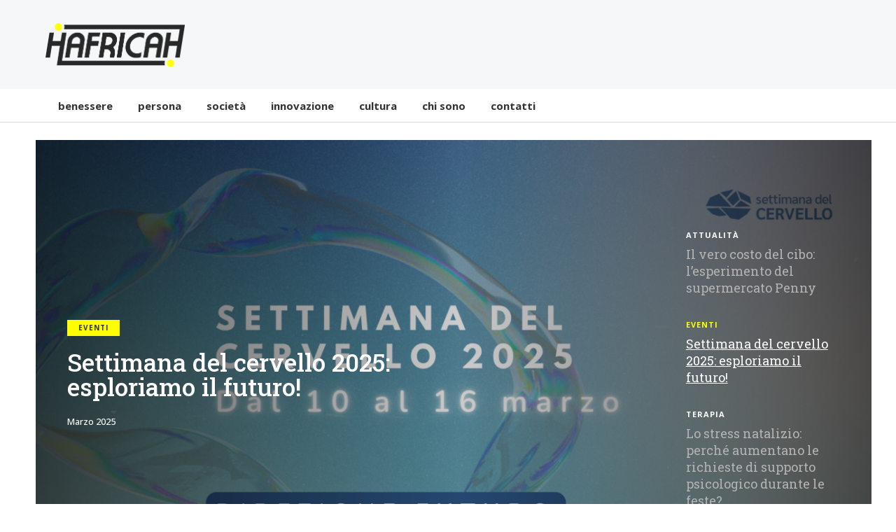

--- FILE ---
content_type: text/html; charset=UTF-8
request_url: https://www.hafricah.net/
body_size: 31913
content:

<!DOCTYPE html>
<html lang="it-IT">
<head>
    	
        <meta charset="UTF-8"/>

        <link rel="profile" href="http://gmpg.org/xfn/11"/>
        <link rel="pingback" href="https://www.hafricah.net/xmlrpc.php"/>
                    <meta name="viewport" content="width=device-width,initial-scale=1,user-scalable=no">
        
	<meta name='robots' content='index, follow, max-image-preview:large, max-snippet:-1, max-video-preview:-1' />
	<style>img:is([sizes="auto" i], [sizes^="auto," i]) { contain-intrinsic-size: 3000px 1500px }</style>
	<script id="cookieyes" type="text/javascript" src="https://cdn-cookieyes.com/client_data/f3076fcf7cc6ff7115e6cf13/script.js"></script>
	<!-- This site is optimized with the Yoast SEO Premium plugin v23.4 (Yoast SEO v24.5) - https://yoast.com/wordpress/plugins/seo/ -->
	<title>Home ~ Hafricah.NET</title>
	<meta name="description" content="Hafricah: l&#039;idea è quella di intendere la scienza come una bella storia che merita di essere raccontata." />
	<link rel="canonical" href="https://www.hafricah.net/" />
	<meta property="og:locale" content="it_IT" />
	<meta property="og:type" content="website" />
	<meta property="og:title" content="Home" />
	<meta property="og:description" content="Hafricah: l&#039;idea è quella di intendere la scienza come una bella storia che merita di essere raccontata." />
	<meta property="og:url" content="https://www.hafricah.net/" />
	<meta property="og:site_name" content="Hafricah.NET" />
	<meta property="article:modified_time" content="2024-09-07T10:49:58+00:00" />
	<meta property="og:image" content="https://hafricah.b-cdn.net/wp-content/uploads/2016/10/logo-small.png" />
	<meta property="og:image:width" content="250" />
	<meta property="og:image:height" content="250" />
	<meta property="og:image:type" content="image/png" />
	<script type="application/ld+json" class="yoast-schema-graph">{"@context":"https://schema.org","@graph":[{"@type":"WebPage","@id":"https://www.hafricah.net/","url":"https://www.hafricah.net/","name":"Home ~ Hafricah.NET","isPartOf":{"@id":"https://www.hafricah.net/#website"},"about":{"@id":"https://www.hafricah.net/#/schema/person/168bc4d1d48be75811e2b445c85721e7"},"datePublished":"2016-09-06T12:13:50+00:00","dateModified":"2024-09-07T10:49:58+00:00","description":"Hafricah: l'idea è quella di intendere la scienza come una bella storia che merita di essere raccontata.","breadcrumb":{"@id":"https://www.hafricah.net/#breadcrumb"},"inLanguage":"it-IT","potentialAction":[{"@type":"ReadAction","target":["https://www.hafricah.net/"]}]},{"@type":"BreadcrumbList","@id":"https://www.hafricah.net/#breadcrumb","itemListElement":[{"@type":"ListItem","position":1,"name":"Home"}]},{"@type":"WebSite","@id":"https://www.hafricah.net/#website","url":"https://www.hafricah.net/","name":"Hafricah.NET","description":"L’idea è quella di intendere la scienza come una bella storia che merita di essere raccontata.","publisher":{"@id":"https://www.hafricah.net/#/schema/person/168bc4d1d48be75811e2b445c85721e7"},"potentialAction":[{"@type":"SearchAction","target":{"@type":"EntryPoint","urlTemplate":"https://www.hafricah.net/?s={search_term_string}"},"query-input":{"@type":"PropertyValueSpecification","valueRequired":true,"valueName":"search_term_string"}}],"inLanguage":"it-IT"},{"@type":["Person","Organization"],"@id":"https://www.hafricah.net/#/schema/person/168bc4d1d48be75811e2b445c85721e7","name":"Donatella Ruggeri","logo":{"@id":"https://www.hafricah.net/#/schema/person/image/"},"description":"Donatella Ruggeri è una psicologa, divulgatrice e progettista digitale, con una passione per il funzionamento del sistema nervoso. Dopo aver approfondito gli studi in neuropsicologia e maturato esperienza sul campo, ha integrato le sue competenze nella ricerca e nella progettazione digitale. Fondatrice di Settimana del Cervello, offre coaching psicologico strategico orientato alla crescita personale, combinando conoscenze scientifiche e approcci innovativi per promuovere il benessere e il cambiamento.","sameAs":["https://www.linkedin.com/in/donatella-ruggeri-71526585"]}]}</script>
	<meta name="google-site-verification" content="IQk6YK16hIyeTosRSQMTnvqlsaGaN0IAADtzW7umask" />
	<!-- / Yoast SEO Premium plugin. -->


<link rel='dns-prefetch' href='//www.googletagmanager.com' />
<link rel='dns-prefetch' href='//fonts.googleapis.com' />
<link rel='dns-prefetch' href='//pagead2.googlesyndication.com' />
<link rel='preconnect' href='https://hafricah.b-cdn.net' />
<link rel='stylesheet' id='wp-block-library-css' href='https://hafricah.b-cdn.net/wp-includes/css/dist/block-library/style.min.css?ver=6.7.2' type='text/css' media='all' />
<style id='classic-theme-styles-inline-css' type='text/css'>
/*! This file is auto-generated */
.wp-block-button__link{color:#fff;background-color:#32373c;border-radius:9999px;box-shadow:none;text-decoration:none;padding:calc(.667em + 2px) calc(1.333em + 2px);font-size:1.125em}.wp-block-file__button{background:#32373c;color:#fff;text-decoration:none}
</style>
<style id='global-styles-inline-css' type='text/css'>
:root{--wp--preset--aspect-ratio--square: 1;--wp--preset--aspect-ratio--4-3: 4/3;--wp--preset--aspect-ratio--3-4: 3/4;--wp--preset--aspect-ratio--3-2: 3/2;--wp--preset--aspect-ratio--2-3: 2/3;--wp--preset--aspect-ratio--16-9: 16/9;--wp--preset--aspect-ratio--9-16: 9/16;--wp--preset--color--black: #000000;--wp--preset--color--cyan-bluish-gray: #abb8c3;--wp--preset--color--white: #ffffff;--wp--preset--color--pale-pink: #f78da7;--wp--preset--color--vivid-red: #cf2e2e;--wp--preset--color--luminous-vivid-orange: #ff6900;--wp--preset--color--luminous-vivid-amber: #fcb900;--wp--preset--color--light-green-cyan: #7bdcb5;--wp--preset--color--vivid-green-cyan: #00d084;--wp--preset--color--pale-cyan-blue: #8ed1fc;--wp--preset--color--vivid-cyan-blue: #0693e3;--wp--preset--color--vivid-purple: #9b51e0;--wp--preset--gradient--vivid-cyan-blue-to-vivid-purple: linear-gradient(135deg,rgba(6,147,227,1) 0%,rgb(155,81,224) 100%);--wp--preset--gradient--light-green-cyan-to-vivid-green-cyan: linear-gradient(135deg,rgb(122,220,180) 0%,rgb(0,208,130) 100%);--wp--preset--gradient--luminous-vivid-amber-to-luminous-vivid-orange: linear-gradient(135deg,rgba(252,185,0,1) 0%,rgba(255,105,0,1) 100%);--wp--preset--gradient--luminous-vivid-orange-to-vivid-red: linear-gradient(135deg,rgba(255,105,0,1) 0%,rgb(207,46,46) 100%);--wp--preset--gradient--very-light-gray-to-cyan-bluish-gray: linear-gradient(135deg,rgb(238,238,238) 0%,rgb(169,184,195) 100%);--wp--preset--gradient--cool-to-warm-spectrum: linear-gradient(135deg,rgb(74,234,220) 0%,rgb(151,120,209) 20%,rgb(207,42,186) 40%,rgb(238,44,130) 60%,rgb(251,105,98) 80%,rgb(254,248,76) 100%);--wp--preset--gradient--blush-light-purple: linear-gradient(135deg,rgb(255,206,236) 0%,rgb(152,150,240) 100%);--wp--preset--gradient--blush-bordeaux: linear-gradient(135deg,rgb(254,205,165) 0%,rgb(254,45,45) 50%,rgb(107,0,62) 100%);--wp--preset--gradient--luminous-dusk: linear-gradient(135deg,rgb(255,203,112) 0%,rgb(199,81,192) 50%,rgb(65,88,208) 100%);--wp--preset--gradient--pale-ocean: linear-gradient(135deg,rgb(255,245,203) 0%,rgb(182,227,212) 50%,rgb(51,167,181) 100%);--wp--preset--gradient--electric-grass: linear-gradient(135deg,rgb(202,248,128) 0%,rgb(113,206,126) 100%);--wp--preset--gradient--midnight: linear-gradient(135deg,rgb(2,3,129) 0%,rgb(40,116,252) 100%);--wp--preset--font-size--small: 13px;--wp--preset--font-size--medium: 20px;--wp--preset--font-size--large: 36px;--wp--preset--font-size--x-large: 42px;--wp--preset--spacing--20: 0.44rem;--wp--preset--spacing--30: 0.67rem;--wp--preset--spacing--40: 1rem;--wp--preset--spacing--50: 1.5rem;--wp--preset--spacing--60: 2.25rem;--wp--preset--spacing--70: 3.38rem;--wp--preset--spacing--80: 5.06rem;--wp--preset--shadow--natural: 6px 6px 9px rgba(0, 0, 0, 0.2);--wp--preset--shadow--deep: 12px 12px 50px rgba(0, 0, 0, 0.4);--wp--preset--shadow--sharp: 6px 6px 0px rgba(0, 0, 0, 0.2);--wp--preset--shadow--outlined: 6px 6px 0px -3px rgba(255, 255, 255, 1), 6px 6px rgba(0, 0, 0, 1);--wp--preset--shadow--crisp: 6px 6px 0px rgba(0, 0, 0, 1);}:where(.is-layout-flex){gap: 0.5em;}:where(.is-layout-grid){gap: 0.5em;}body .is-layout-flex{display: flex;}.is-layout-flex{flex-wrap: wrap;align-items: center;}.is-layout-flex > :is(*, div){margin: 0;}body .is-layout-grid{display: grid;}.is-layout-grid > :is(*, div){margin: 0;}:where(.wp-block-columns.is-layout-flex){gap: 2em;}:where(.wp-block-columns.is-layout-grid){gap: 2em;}:where(.wp-block-post-template.is-layout-flex){gap: 1.25em;}:where(.wp-block-post-template.is-layout-grid){gap: 1.25em;}.has-black-color{color: var(--wp--preset--color--black) !important;}.has-cyan-bluish-gray-color{color: var(--wp--preset--color--cyan-bluish-gray) !important;}.has-white-color{color: var(--wp--preset--color--white) !important;}.has-pale-pink-color{color: var(--wp--preset--color--pale-pink) !important;}.has-vivid-red-color{color: var(--wp--preset--color--vivid-red) !important;}.has-luminous-vivid-orange-color{color: var(--wp--preset--color--luminous-vivid-orange) !important;}.has-luminous-vivid-amber-color{color: var(--wp--preset--color--luminous-vivid-amber) !important;}.has-light-green-cyan-color{color: var(--wp--preset--color--light-green-cyan) !important;}.has-vivid-green-cyan-color{color: var(--wp--preset--color--vivid-green-cyan) !important;}.has-pale-cyan-blue-color{color: var(--wp--preset--color--pale-cyan-blue) !important;}.has-vivid-cyan-blue-color{color: var(--wp--preset--color--vivid-cyan-blue) !important;}.has-vivid-purple-color{color: var(--wp--preset--color--vivid-purple) !important;}.has-black-background-color{background-color: var(--wp--preset--color--black) !important;}.has-cyan-bluish-gray-background-color{background-color: var(--wp--preset--color--cyan-bluish-gray) !important;}.has-white-background-color{background-color: var(--wp--preset--color--white) !important;}.has-pale-pink-background-color{background-color: var(--wp--preset--color--pale-pink) !important;}.has-vivid-red-background-color{background-color: var(--wp--preset--color--vivid-red) !important;}.has-luminous-vivid-orange-background-color{background-color: var(--wp--preset--color--luminous-vivid-orange) !important;}.has-luminous-vivid-amber-background-color{background-color: var(--wp--preset--color--luminous-vivid-amber) !important;}.has-light-green-cyan-background-color{background-color: var(--wp--preset--color--light-green-cyan) !important;}.has-vivid-green-cyan-background-color{background-color: var(--wp--preset--color--vivid-green-cyan) !important;}.has-pale-cyan-blue-background-color{background-color: var(--wp--preset--color--pale-cyan-blue) !important;}.has-vivid-cyan-blue-background-color{background-color: var(--wp--preset--color--vivid-cyan-blue) !important;}.has-vivid-purple-background-color{background-color: var(--wp--preset--color--vivid-purple) !important;}.has-black-border-color{border-color: var(--wp--preset--color--black) !important;}.has-cyan-bluish-gray-border-color{border-color: var(--wp--preset--color--cyan-bluish-gray) !important;}.has-white-border-color{border-color: var(--wp--preset--color--white) !important;}.has-pale-pink-border-color{border-color: var(--wp--preset--color--pale-pink) !important;}.has-vivid-red-border-color{border-color: var(--wp--preset--color--vivid-red) !important;}.has-luminous-vivid-orange-border-color{border-color: var(--wp--preset--color--luminous-vivid-orange) !important;}.has-luminous-vivid-amber-border-color{border-color: var(--wp--preset--color--luminous-vivid-amber) !important;}.has-light-green-cyan-border-color{border-color: var(--wp--preset--color--light-green-cyan) !important;}.has-vivid-green-cyan-border-color{border-color: var(--wp--preset--color--vivid-green-cyan) !important;}.has-pale-cyan-blue-border-color{border-color: var(--wp--preset--color--pale-cyan-blue) !important;}.has-vivid-cyan-blue-border-color{border-color: var(--wp--preset--color--vivid-cyan-blue) !important;}.has-vivid-purple-border-color{border-color: var(--wp--preset--color--vivid-purple) !important;}.has-vivid-cyan-blue-to-vivid-purple-gradient-background{background: var(--wp--preset--gradient--vivid-cyan-blue-to-vivid-purple) !important;}.has-light-green-cyan-to-vivid-green-cyan-gradient-background{background: var(--wp--preset--gradient--light-green-cyan-to-vivid-green-cyan) !important;}.has-luminous-vivid-amber-to-luminous-vivid-orange-gradient-background{background: var(--wp--preset--gradient--luminous-vivid-amber-to-luminous-vivid-orange) !important;}.has-luminous-vivid-orange-to-vivid-red-gradient-background{background: var(--wp--preset--gradient--luminous-vivid-orange-to-vivid-red) !important;}.has-very-light-gray-to-cyan-bluish-gray-gradient-background{background: var(--wp--preset--gradient--very-light-gray-to-cyan-bluish-gray) !important;}.has-cool-to-warm-spectrum-gradient-background{background: var(--wp--preset--gradient--cool-to-warm-spectrum) !important;}.has-blush-light-purple-gradient-background{background: var(--wp--preset--gradient--blush-light-purple) !important;}.has-blush-bordeaux-gradient-background{background: var(--wp--preset--gradient--blush-bordeaux) !important;}.has-luminous-dusk-gradient-background{background: var(--wp--preset--gradient--luminous-dusk) !important;}.has-pale-ocean-gradient-background{background: var(--wp--preset--gradient--pale-ocean) !important;}.has-electric-grass-gradient-background{background: var(--wp--preset--gradient--electric-grass) !important;}.has-midnight-gradient-background{background: var(--wp--preset--gradient--midnight) !important;}.has-small-font-size{font-size: var(--wp--preset--font-size--small) !important;}.has-medium-font-size{font-size: var(--wp--preset--font-size--medium) !important;}.has-large-font-size{font-size: var(--wp--preset--font-size--large) !important;}.has-x-large-font-size{font-size: var(--wp--preset--font-size--x-large) !important;}
:where(.wp-block-post-template.is-layout-flex){gap: 1.25em;}:where(.wp-block-post-template.is-layout-grid){gap: 1.25em;}
:where(.wp-block-columns.is-layout-flex){gap: 2em;}:where(.wp-block-columns.is-layout-grid){gap: 2em;}
:root :where(.wp-block-pullquote){font-size: 1.5em;line-height: 1.6;}
</style>
<link rel='stylesheet' id='hashmag-mikado-modules-css' href='https://hafricah.b-cdn.net/wp-content/themes/hashmag/assets/css/modules.min.css?ver=6.7.2' type='text/css' media='all' />
<style id='hashmag-mikado-modules-inline-css' type='text/css'>
.post-template-default a, .post-template-default a:hover, .post-template-default a:active, .post-template-default a:visited, .wpb-content-wrapper p>a, .wpb-content-wrapper p>a:hover, .wpb-content-wrapper p>a:active, .wpb-content-wrapper p>a:visited {
    text-decoration: underline;
}

.single-post .mkdf-post-text-inner blockquote, .single-post .mkdf-post-text-inner>h1, .single-post .mkdf-post-text-inner>h2, .single-post .mkdf-post-text-inner>h3, .single-post .mkdf-post-text-inner>h4, .single-post .mkdf-post-text-inner>h5, .single-post .mkdf-post-text-inner>h6 {
    margin-top: 48px;
}

.mkdf-content ol, .mkdf-content ul {
    list-style-position: outside;
    margin-left: 2rem;
}

.mkdf-mobile-header .mkdf-mobile-logo-wrapper img {
    max-height: 100%
}@media only screen and (min-width: 1024px) and (max-width: 1400px){}
</style>
<link rel='stylesheet' id='hashmag-mikado-plugins-css' href='https://hafricah.b-cdn.net/wp-content/themes/hashmag/assets/css/plugins.min.css?ver=6.7.2' type='text/css' media='all' />
<link rel='stylesheet' id='mediaelement-css' href='https://hafricah.b-cdn.net/wp-includes/js/mediaelement/mediaelementplayer-legacy.min.css?ver=4.2.17' type='text/css' media='all' />
<link rel='stylesheet' id='wp-mediaelement-css' href='https://hafricah.b-cdn.net/wp-includes/js/mediaelement/wp-mediaelement.min.css?ver=6.7.2' type='text/css' media='all' />
<link rel='stylesheet' id='hashmag-mikado-modules-responsive-css' href='https://hafricah.b-cdn.net/wp-content/themes/hashmag/assets/css/modules-responsive.min.css?ver=6.7.2' type='text/css' media='all' />
<link rel='stylesheet' id='js_composer_front-css' href='https://www.hafricah.net/wp-content/plugins/js_composer/assets/css/js_composer.min.css?ver=8.2' type='text/css' media='all' />
<link rel='stylesheet' id='hashmag-mikado-google-fonts-css' href='https://fonts.googleapis.com/css?display=swap&family=Roboto+Slab%3A100%2C100italic%2C200%2C200italic%2C300%2C300italic%2C400%2C400italic%2C500%2C500italic%2C600%2C600italic%2C700%2C700italic%2C800%2C800italic%2C900%2C900italic%7COpen+Sans%3A100%2C100italic%2C200%2C200italic%2C300%2C300italic%2C400%2C400italic%2C500%2C500italic%2C600%2C600italic%2C700%2C700italic%2C800%2C800italic%2C900%2C900italic%7CRoboto+Condensed%3A100%2C100italic%2C200%2C200italic%2C300%2C300italic%2C400%2C400italic%2C500%2C500italic%2C600%2C600italic%2C700%2C700italic%2C800%2C800italic%2C900%2C900italic%7CLato%3A100%2C100italic%2C200%2C200italic%2C300%2C300italic%2C400%2C400italic%2C500%2C500italic%2C600%2C600italic%2C700%2C700italic%2C800%2C800italic%2C900%2C900italic&#038;subset=latin%2Clatin-ext&#038;ver=1.0.0' type='text/css' media='all' />
<style id='akismet-widget-style-inline-css' type='text/css'>

			.a-stats {
				--akismet-color-mid-green: #357b49;
				--akismet-color-white: #fff;
				--akismet-color-light-grey: #f6f7f7;

				max-width: 350px;
				width: auto;
			}

			.a-stats * {
				all: unset;
				box-sizing: border-box;
			}

			.a-stats strong {
				font-weight: 600;
			}

			.a-stats a.a-stats__link,
			.a-stats a.a-stats__link:visited,
			.a-stats a.a-stats__link:active {
				background: var(--akismet-color-mid-green);
				border: none;
				box-shadow: none;
				border-radius: 8px;
				color: var(--akismet-color-white);
				cursor: pointer;
				display: block;
				font-family: -apple-system, BlinkMacSystemFont, 'Segoe UI', 'Roboto', 'Oxygen-Sans', 'Ubuntu', 'Cantarell', 'Helvetica Neue', sans-serif;
				font-weight: 500;
				padding: 12px;
				text-align: center;
				text-decoration: none;
				transition: all 0.2s ease;
			}

			/* Extra specificity to deal with TwentyTwentyOne focus style */
			.widget .a-stats a.a-stats__link:focus {
				background: var(--akismet-color-mid-green);
				color: var(--akismet-color-white);
				text-decoration: none;
			}

			.a-stats a.a-stats__link:hover {
				filter: brightness(110%);
				box-shadow: 0 4px 12px rgba(0, 0, 0, 0.06), 0 0 2px rgba(0, 0, 0, 0.16);
			}

			.a-stats .count {
				color: var(--akismet-color-white);
				display: block;
				font-size: 1.5em;
				line-height: 1.4;
				padding: 0 13px;
				white-space: nowrap;
			}
		
</style>
<meta name="generator" content="Site Kit by Google 1.146.0" />		<script type="text/javascript">
				(function(c,l,a,r,i,t,y){
					c[a]=c[a]||function(){(c[a].q=c[a].q||[]).push(arguments)};t=l.createElement(r);t.async=1;
					t.src="https://www.clarity.ms/tag/"+i+"?ref=wordpress";y=l.getElementsByTagName(r)[0];y.parentNode.insertBefore(t,y);
				})(window, document, "clarity", "script", "ofzm4dx6uu");
		</script>
		<script type="text/javascript" src="https://hafricah.b-cdn.net/wp-includes/js/jquery/jquery.min.js?ver=3.7.1" id="jquery-core-js"></script>
<script type="text/javascript" src="https://hafricah.b-cdn.net/wp-includes/js/jquery/jquery-migrate.min.js?ver=3.4.1" id="jquery-migrate-js"></script>

<!-- Meta tag Google AdSense aggiunti da Site Kit -->
<meta name="google-adsense-platform-account" content="ca-host-pub-2644536267352236">
<meta name="google-adsense-platform-domain" content="sitekit.withgoogle.com">
<!-- Fine dei meta tag Google AdSense aggiunti da Site Kit -->
<meta name="generator" content="Powered by WPBakery Page Builder - drag and drop page builder for WordPress."/>

<!-- Snippet Google AdSense aggiunto da Site Kit -->
<script type="text/javascript" async="async" src="https://pagead2.googlesyndication.com/pagead/js/adsbygoogle.js?client=ca-pub-1019090839881687&amp;host=ca-host-pub-2644536267352236" crossorigin="anonymous"></script>

<!-- Termina lo snippet Google AdSense aggiunto da Site Kit -->
<link rel="icon" href="https://hafricah.b-cdn.net/wp-content/uploads/2016/10/logo-small-150x150.png" sizes="32x32" />
<link rel="icon" href="https://hafricah.b-cdn.net/wp-content/uploads/2016/10/logo-small.png" sizes="192x192" />
<link rel="apple-touch-icon" href="https://hafricah.b-cdn.net/wp-content/uploads/2016/10/logo-small.png" />
<meta name="msapplication-TileImage" content="https://hafricah.b-cdn.net/wp-content/uploads/2016/10/logo-small.png" />
<style type="text/css" data-type="vc_shortcodes-custom-css">.vc_custom_1473165556869{padding-top: 25px !important;}.vc_custom_1473165715132{padding-top: 10px !important;}.vc_custom_1473166653243{padding-top: 40px !important; padding-bottom: 27px !important; background-color: #070707 !important;}.vc_custom_1473166728091{padding-top: 40px !important;}</style><noscript><style> .wpb_animate_when_almost_visible { opacity: 1; }</style></noscript></head>
<body class="home page-template page-template-full-width page-template-full-width-php page page-id-391 mkd-core-1.2.3 hashmag child-child-ver-1.0.1 hashmag-ver-1.8  mkdf-no-title-area mkdf-header-type3 mkdf-sticky-header-on-scroll-up mkdf-default-mobile-header mkdf-sticky-up-mobile-header wpb-js-composer js-comp-ver-8.2 vc_responsive" itemscope itemtype="http://schema.org/WebPage">
<div class="mkdf-wrapper">
    <div class="mkdf-wrapper-inner">
        
    <header class="mkdf-page-header">
        <div class="mkdf-logo-area">
            <div class="mkdf-grid">
                <div class="mkdf-vertical-align-containers mkdf-50-50">
                    <div class="mkdf-position-left">
                        <div class="mkdf-position-left-inner">
                            
<div class="mkdf-logo-wrapper">
    <a href="https://www.hafricah.net/" style="height: 62px;">
        <img class="mkdf-normal-logo" src="http://www.hafricah.net/wp-content/uploads/2024/09/logo.png" alt="logo"/>
        <img class="mkdf-dark-logo" src="http://www.hafricah.net/wp-content/uploads/2024/09/logo.png" alt="dark logo"/>        <img class="mkdf-light-logo" src="http://www.hafricah.net/wp-content/uploads/2024/09/logo-footer.png" alt="light logo"/>        <img class="mkdf-transparent-logo" src="http://www.hafricah.net/wp-content/uploads/2024/09/logo.png" alt="light logo"/>    </a>
</div>

                        </div>
                    </div>
                    <div class="mkdf-position-right">
                        <div class="mkdf-position-right-inner">
                                                    </div>
                    </div>
                </div>
            </div>
        </div>
        <div class="mkdf-menu-area">
            <div class="mkdf-grid">
                <div class="mkdf-vertical-align-containers">
                    <div class="mkdf-position-left">
                        <div class="mkdf-position-left-inner">
                            
<nav class="mkdf-main-menu mkdf-drop-down mkdf-default-nav">
    <ul id="menu-main-menu" class="clearfix"><li id="nav-menu-item-197" class="menu-item menu-item-type-taxonomy menu-item-object-category menu-item-has-children  mkdf-menu-has-sub mkdf-menu-wide mkdf-menu-custom-widget" ><a href="https://www.hafricah.net/category/benessere/" class=""><span class="item_outer"><span class="item_inner"><span class="menu_icon_wrapper"><i class="menu_icon blank fa"></i></span><span class="item_text">Benessere</span><span class="mkdf_menu_arrow ion-chevron-down"></span></span></span></a>
<div class="mkdf-menu-second"><div class="mkdf-menu-inner"><ul>
	<li id="nav-menu-item-220" class="menu-item menu-item-type-custom menu-item-object-custom " ><div class="widget mkdf-plw-tabs"><div class="mkdf-plw-tabs-inner"><div class="mkdf-plw-tabs-tabs-holder"><div class="mkdf-plw-tabs-tab"><a href="#"><span class="item_text">Alimentazione</span></a></div><div class="mkdf-plw-tabs-tab"><a href="#"><span class="item_text">Sport</span></a></div><div class="mkdf-plw-tabs-tab"><a href="#"><span class="item_text">Terapia</span></a></div></div><div class="mkdf-plw-tabs-content-holder"><div class="mkdf-plw-tabs-content"><div class="mkdf-bnl-holder mkdf-pl-five-holder  mkdf-post-columns-3"  data-base="mkdf_post_layout_five"  data-number_of_posts="3" data-column_number="3" data-category_id="3"      data-sort="latest"  data-thumb_image_size="custom_size" data-thumb_image_width="298" data-thumb_image_height="200" data-title_tag="h6"  data-display_date="yes" data-date_format="F Y" data-display_category="no"  data-display_comments="no"  data-display_count="no" data-display_excerpt="yes" data-excerpt_length="5" data-display_share="no"      data-paged="1" data-max_pages="5"><div class="mkdf-bnl-outer"><div class="mkdf-bnl-inner"><div class="mkdf-pt-five-item mkdf-post-item">
    <div class="mkdf-pt-five-item-inner">
                    <div class="mkdf-pt-five-image-holder mkdf-bnl-image-holder">
                                <div class="mkdf-pt-five-image-inner-holder mkdf-bnl-image-holder-inner">
                    <a itemprop="url" class="mkdf-pt-five-slide-link mkdf-image-link" href="https://www.hafricah.net/caffeina-problem-solving-creativita/" target="_self">
                        <img src="https://hafricah.b-cdn.net/wp-content/uploads/2020/03/20200121_132509-298x200.jpg" alt="tazza di caffè su scrivania con agenza e computer" width="298" height="200" />                    </a>
                </div>
                <div class="mkdf-pt-five-image-link-holder">
                </div>
                            </div>
                <div class="mkdf-pt-five-content-holder">
                        <div class="mkdf-pt-five-title-holder">
                <h6 class="mkdf-pt-five-title mkdf-pt-title">
                <a itemprop="url" class="mkdf-pt-link" href="https://www.hafricah.net/caffeina-problem-solving-creativita/" target="_self">La caffeina potenzia il problem-solving ma non la creatività</a>
            </h6>
        </div>
                    <div class="mkdf-pt-five-excerpt">
                <p class="mkdf-post-excerpt">I benefici della caffeina sulle</p>            </div>
                            <div class="mkdf-pt-info-section">
                                <div itemprop="dateCreated" class="mkdf-post-info-date entry-date updated">
			<a itemprop="url" href="https://www.hafricah.net/2020/03/">
		Marzo 2020			</a>
		<meta itemprop="interactionCount" content="UserComments: 0"/>
</div>                                            </div>
            </div>
</div>
</div><div class="mkdf-pt-five-item mkdf-post-item">
    <div class="mkdf-pt-five-item-inner">
                    <div class="mkdf-pt-five-image-holder mkdf-bnl-image-holder">
                                <div class="mkdf-pt-five-image-inner-holder mkdf-bnl-image-holder-inner">
                    <a itemprop="url" class="mkdf-pt-five-slide-link mkdf-image-link" href="https://www.hafricah.net/alcol-cervello-cosa-succede-alziamo-gomito/" target="_self">
                        <img src="https://hafricah.b-cdn.net/wp-content/uploads/2018/05/alcol-e-cervello-298x200.jpg" alt="alcol e cervello" width="298" height="200" />                    </a>
                </div>
                <div class="mkdf-pt-five-image-link-holder">
                </div>
                            </div>
                <div class="mkdf-pt-five-content-holder">
                        <div class="mkdf-pt-five-title-holder">
                <h6 class="mkdf-pt-five-title mkdf-pt-title">
                <a itemprop="url" class="mkdf-pt-link" href="https://www.hafricah.net/alcol-cervello-cosa-succede-alziamo-gomito/" target="_self">Alcol e cervello, cosa succede quando alziamo il gomito</a>
            </h6>
        </div>
                    <div class="mkdf-pt-five-excerpt">
                <p class="mkdf-post-excerpt">Cosa succede nel nostro cervello</p>            </div>
                            <div class="mkdf-pt-info-section">
                                <div itemprop="dateCreated" class="mkdf-post-info-date entry-date updated">
			<a itemprop="url" href="https://www.hafricah.net/2018/05/">
		Maggio 2018			</a>
		<meta itemprop="interactionCount" content="UserComments: 0"/>
</div>                                            </div>
            </div>
</div>
</div><div class="mkdf-pt-five-item mkdf-post-item">
    <div class="mkdf-pt-five-item-inner">
                    <div class="mkdf-pt-five-image-holder mkdf-bnl-image-holder">
                                <div class="mkdf-pt-five-image-inner-holder mkdf-bnl-image-holder-inner">
                    <a itemprop="url" class="mkdf-pt-five-slide-link mkdf-image-link" href="https://www.hafricah.net/obesita-e-inattivita-fisica-spiegato-il-legame/" target="_self">
                        <img src="https://hafricah.b-cdn.net/wp-content/uploads/2017/01/cat-1675428_1280-Cropped-298x200.jpg" alt="gatto rosso zampa in faccia" width="298" height="200" />                    </a>
                </div>
                <div class="mkdf-pt-five-image-link-holder">
                </div>
                            </div>
                <div class="mkdf-pt-five-content-holder">
                        <div class="mkdf-pt-five-title-holder">
                <h6 class="mkdf-pt-five-title mkdf-pt-title">
                <a itemprop="url" class="mkdf-pt-link" href="https://www.hafricah.net/obesita-e-inattivita-fisica-spiegato-il-legame/" target="_self">Obesità e inattività fisica: spiegato il legame</a>
            </h6>
        </div>
                    <div class="mkdf-pt-five-excerpt">
                <p class="mkdf-post-excerpt">Secondo i dati di una</p>            </div>
                            <div class="mkdf-pt-info-section">
                                <div itemprop="dateCreated" class="mkdf-post-info-date entry-date updated">
			<a itemprop="url" href="https://www.hafricah.net/2017/01/">
		Gennaio 2017			</a>
		<meta itemprop="interactionCount" content="UserComments: 0"/>
</div>                                            </div>
            </div>
</div>
</div></div></div></div></div><div class="mkdf-plw-tabs-content"><div class="mkdf-bnl-holder mkdf-pl-five-holder  mkdf-post-columns-3"  data-base="mkdf_post_layout_five"  data-number_of_posts="3" data-column_number="3" data-category_id="4"      data-sort="latest"  data-thumb_image_size="custom_size" data-thumb_image_width="298" data-thumb_image_height="200" data-title_tag="h6"  data-display_date="yes" data-date_format="F Y" data-display_category="no"  data-display_comments="no"  data-display_count="no" data-display_excerpt="yes" data-excerpt_length="5" data-display_share="no"      data-paged="1" data-max_pages="2"><div class="mkdf-bnl-outer"><div class="mkdf-bnl-inner"><div class="mkdf-pt-five-item mkdf-post-item">
    <div class="mkdf-pt-five-item-inner">
                    <div class="mkdf-pt-five-image-holder mkdf-bnl-image-holder">
                                <div class="mkdf-pt-five-image-inner-holder mkdf-bnl-image-holder-inner">
                    <a itemprop="url" class="mkdf-pt-five-slide-link mkdf-image-link" href="https://www.hafricah.net/lattivita-fisica-un-farmaco-la-medicina-bene-al-cervello/" target="_self">
                        <img src="https://hafricah.b-cdn.net/wp-content/uploads/2017/03/Apollo-298x200.png" alt="attività fisica benefici" width="298" height="200" />                    </a>
                </div>
                <div class="mkdf-pt-five-image-link-holder">
                </div>
                            </div>
                <div class="mkdf-pt-five-content-holder">
                        <div class="mkdf-pt-five-title-holder">
                <h6 class="mkdf-pt-five-title mkdf-pt-title">
                <a itemprop="url" class="mkdf-pt-link" href="https://www.hafricah.net/lattivita-fisica-un-farmaco-la-medicina-bene-al-cervello/" target="_self">L&#8217;attività fisica è come un farmaco. Ecco la &#8220;medicina&#8221; che fa bene al cervello</a>
            </h6>
        </div>
                    <div class="mkdf-pt-five-excerpt">
                <p class="mkdf-post-excerpt">L’attività fisica ha innumerevoli benefici</p>            </div>
                            <div class="mkdf-pt-info-section">
                                <div itemprop="dateCreated" class="mkdf-post-info-date entry-date updated">
			<a itemprop="url" href="https://www.hafricah.net/2017/03/">
		Marzo 2017			</a>
		<meta itemprop="interactionCount" content="UserComments: 0"/>
</div>                                            </div>
            </div>
</div>
</div><div class="mkdf-pt-five-item mkdf-post-item">
    <div class="mkdf-pt-five-item-inner">
                    <div class="mkdf-pt-five-image-holder mkdf-bnl-image-holder">
                                <div class="mkdf-pt-five-image-inner-holder mkdf-bnl-image-holder-inner">
                    <a itemprop="url" class="mkdf-pt-five-slide-link mkdf-image-link" href="https://www.hafricah.net/pallavolo-anche-questione-testa/" target="_self">
                        <img src="https://hafricah.b-cdn.net/wp-content/uploads/2017/03/volleyball-1617874_1280-Cropped-298x200.jpg" alt="giocatrici di pallavolo" width="298" height="200" />                    </a>
                </div>
                <div class="mkdf-pt-five-image-link-holder">
                </div>
                            </div>
                <div class="mkdf-pt-five-content-holder">
                        <div class="mkdf-pt-five-title-holder">
                <h6 class="mkdf-pt-five-title mkdf-pt-title">
                <a itemprop="url" class="mkdf-pt-link" href="https://www.hafricah.net/pallavolo-anche-questione-testa/" target="_self">Pallavolo, una questione di testa</a>
            </h6>
        </div>
                    <div class="mkdf-pt-five-excerpt">
                <p class="mkdf-post-excerpt">Un gruppo di ricercatori si</p>            </div>
                            <div class="mkdf-pt-info-section">
                                <div itemprop="dateCreated" class="mkdf-post-info-date entry-date updated">
			<a itemprop="url" href="https://www.hafricah.net/2017/03/">
		Marzo 2017			</a>
		<meta itemprop="interactionCount" content="UserComments: 0"/>
</div>                                            </div>
            </div>
</div>
</div><div class="mkdf-pt-five-item mkdf-post-item">
    <div class="mkdf-pt-five-item-inner">
                    <div class="mkdf-pt-five-image-holder mkdf-bnl-image-holder">
                                <div class="mkdf-pt-five-image-inner-holder mkdf-bnl-image-holder-inner">
                    <a itemprop="url" class="mkdf-pt-five-slide-link mkdf-image-link" href="https://www.hafricah.net/calcio-successo-dalla-testa-ai-piedi/" target="_self">
                        <img src="https://hafricah.b-cdn.net/wp-content/uploads/2017/02/soccer-1457988_1280-Cropped-298x200.jpg" alt="" width="298" height="200" />                    </a>
                </div>
                <div class="mkdf-pt-five-image-link-holder">
                </div>
                            </div>
                <div class="mkdf-pt-five-content-holder">
                        <div class="mkdf-pt-five-title-holder">
                <h6 class="mkdf-pt-five-title mkdf-pt-title">
                <a itemprop="url" class="mkdf-pt-link" href="https://www.hafricah.net/calcio-successo-dalla-testa-ai-piedi/" target="_self">Calcio: il successo dalla testa ai piedi</a>
            </h6>
        </div>
                    <div class="mkdf-pt-five-excerpt">
                <p class="mkdf-post-excerpt">Il successo sul campo da</p>            </div>
                            <div class="mkdf-pt-info-section">
                                <div itemprop="dateCreated" class="mkdf-post-info-date entry-date updated">
			<a itemprop="url" href="https://www.hafricah.net/2017/02/">
		Febbraio 2017			</a>
		<meta itemprop="interactionCount" content="UserComments: 0"/>
</div>                                            </div>
            </div>
</div>
</div></div></div></div></div><div class="mkdf-plw-tabs-content"><div class="mkdf-bnl-holder mkdf-pl-five-holder  mkdf-post-columns-3"  data-base="mkdf_post_layout_five"  data-number_of_posts="3" data-column_number="3" data-category_id="5"      data-sort="latest"  data-thumb_image_size="custom_size" data-thumb_image_width="298" data-thumb_image_height="200" data-title_tag="h6"  data-display_date="yes" data-date_format="F Y" data-display_category="no"  data-display_comments="no"  data-display_count="no" data-display_excerpt="yes" data-excerpt_length="5" data-display_share="no"      data-paged="1" data-max_pages="9"><div class="mkdf-bnl-outer"><div class="mkdf-bnl-inner"><div class="mkdf-pt-five-item mkdf-post-item">
    <div class="mkdf-pt-five-item-inner">
                    <div class="mkdf-pt-five-image-holder mkdf-bnl-image-holder">
                                <div class="mkdf-pt-five-image-inner-holder mkdf-bnl-image-holder-inner">
                    <a itemprop="url" class="mkdf-pt-five-slide-link mkdf-image-link" href="https://www.hafricah.net/stress-natalizio-supporto-psicologico/" target="_self">
                        <img src="https://hafricah.b-cdn.net/wp-content/uploads/2024/12/natale-supporto-psicologico-298x200.jpg" alt="" width="298" height="200" />                    </a>
                </div>
                <div class="mkdf-pt-five-image-link-holder">
                </div>
                            </div>
                <div class="mkdf-pt-five-content-holder">
                        <div class="mkdf-pt-five-title-holder">
                <h6 class="mkdf-pt-five-title mkdf-pt-title">
                <a itemprop="url" class="mkdf-pt-link" href="https://www.hafricah.net/stress-natalizio-supporto-psicologico/" target="_self">Lo stress natalizio: perché aumentano le richieste di supporto psicologico durante le feste?</a>
            </h6>
        </div>
                    <div class="mkdf-pt-five-excerpt">
                <p class="mkdf-post-excerpt">Il Natale può trasformarsi in</p>            </div>
                            <div class="mkdf-pt-info-section">
                                <div itemprop="dateCreated" class="mkdf-post-info-date entry-date updated">
			<a itemprop="url" href="https://www.hafricah.net/2024/12/">
		Dicembre 2024			</a>
		<meta itemprop="interactionCount" content="UserComments: 0"/>
</div>                                            </div>
            </div>
</div>
</div><div class="mkdf-pt-five-item mkdf-post-item">
    <div class="mkdf-pt-five-item-inner">
                    <div class="mkdf-pt-five-image-holder mkdf-bnl-image-holder">
                                <div class="mkdf-pt-five-image-inner-holder mkdf-bnl-image-holder-inner">
                    <a itemprop="url" class="mkdf-pt-five-slide-link mkdf-image-link" href="https://www.hafricah.net/la-porta-adesiva-che-aiuta-i-pazienti-a-orientarsi/" target="_self">
                        <img src="https://hafricah.b-cdn.net/wp-content/uploads/2016/11/pink-door-Cropped-298x200.jpg" alt="porta fuxia" width="298" height="200" />                    </a>
                </div>
                <div class="mkdf-pt-five-image-link-holder">
                </div>
                            </div>
                <div class="mkdf-pt-five-content-holder">
                        <div class="mkdf-pt-five-title-holder">
                <h6 class="mkdf-pt-five-title mkdf-pt-title">
                <a itemprop="url" class="mkdf-pt-link" href="https://www.hafricah.net/la-porta-adesiva-che-aiuta-i-pazienti-a-orientarsi/" target="_self">La porta adesiva che aiuta i pazienti con Alzheimer a orientarsi</a>
            </h6>
        </div>
                    <div class="mkdf-pt-five-excerpt">
                <p class="mkdf-post-excerpt">Aiutare le persone con Alzheimer</p>            </div>
                            <div class="mkdf-pt-info-section">
                                <div itemprop="dateCreated" class="mkdf-post-info-date entry-date updated">
			<a itemprop="url" href="https://www.hafricah.net/2020/03/">
		Marzo 2020			</a>
		<meta itemprop="interactionCount" content="UserComments: 0"/>
</div>                                            </div>
            </div>
</div>
</div><div class="mkdf-pt-five-item mkdf-post-item">
    <div class="mkdf-pt-five-item-inner">
                    <div class="mkdf-pt-five-image-holder mkdf-bnl-image-holder">
                                <div class="mkdf-pt-five-image-inner-holder mkdf-bnl-image-holder-inner">
                    <a itemprop="url" class="mkdf-pt-five-slide-link mkdf-image-link" href="https://www.hafricah.net/possible-trattamento-del-tumore-cerebrale-stimolazione-elettrica-non-invasiva/" target="_self">
                        <img src="https://hafricah.b-cdn.net/wp-content/uploads/2019/09/Mocharinto-Design-Group-298x200.png" alt="trattamento del tumore con stimolazione elettrica" width="298" height="200" />                    </a>
                </div>
                <div class="mkdf-pt-five-image-link-holder">
                </div>
                            </div>
                <div class="mkdf-pt-five-content-holder">
                        <div class="mkdf-pt-five-title-holder">
                <h6 class="mkdf-pt-five-title mkdf-pt-title">
                <a itemprop="url" class="mkdf-pt-link" href="https://www.hafricah.net/possible-trattamento-del-tumore-cerebrale-stimolazione-elettrica-non-invasiva/" target="_self">Possible trattamento del tumore cerebrale con stimolazione elettrica non invasiva</a>
            </h6>
        </div>
                    <div class="mkdf-pt-five-excerpt">
                <p class="mkdf-post-excerpt">La stimolazione elettrica non invasiva</p>            </div>
                            <div class="mkdf-pt-info-section">
                                <div itemprop="dateCreated" class="mkdf-post-info-date entry-date updated">
			<a itemprop="url" href="https://www.hafricah.net/2019/09/">
		Settembre 2019			</a>
		<meta itemprop="interactionCount" content="UserComments: 0"/>
</div>                                            </div>
            </div>
</div>
</div></div></div></div></div></div></div></div></li>
</ul></div></div>
</li>
<li id="nav-menu-item-200" class="menu-item menu-item-type-taxonomy menu-item-object-category menu-item-has-children  mkdf-menu-has-sub mkdf-menu-wide mkdf-menu-custom-widget" ><a href="https://www.hafricah.net/category/persona/" class=""><span class="item_outer"><span class="item_inner"><span class="menu_icon_wrapper"><i class="menu_icon blank fa"></i></span><span class="item_text">Persona</span><span class="mkdf_menu_arrow ion-chevron-down"></span></span></span></a>
<div class="mkdf-menu-second"><div class="mkdf-menu-inner"><ul>
	<li id="nav-menu-item-223" class="menu-item menu-item-type-custom menu-item-object-custom " ><div class="widget mkdf-plw-tabs"><div class="mkdf-plw-tabs-inner"><div class="mkdf-plw-tabs-tabs-holder"><div class="mkdf-plw-tabs-tab"><a href="#"><span class="item_text">Cervello</span></a></div><div class="mkdf-plw-tabs-tab"><a href="#"><span class="item_text">Mente</span></a></div><div class="mkdf-plw-tabs-tab"><a href="#"><span class="item_text">Hobby</span></a></div></div><div class="mkdf-plw-tabs-content-holder"><div class="mkdf-plw-tabs-content"><div class="mkdf-bnl-holder mkdf-pl-five-holder  mkdf-post-columns-3"  data-base="mkdf_post_layout_five"  data-number_of_posts="3" data-column_number="3" data-category_id="8"      data-sort="latest"  data-thumb_image_size="custom_size" data-thumb_image_width="298" data-thumb_image_height="200" data-title_tag="h6"  data-display_date="yes" data-date_format="F Y" data-display_category="no"  data-display_comments="no"  data-display_count="no" data-display_excerpt="yes" data-excerpt_length="5" data-display_share="no"      data-paged="1" data-max_pages="17"><div class="mkdf-bnl-outer"><div class="mkdf-bnl-inner"><div class="mkdf-pt-five-item mkdf-post-item">
    <div class="mkdf-pt-five-item-inner">
                    <div class="mkdf-pt-five-image-holder mkdf-bnl-image-holder">
                                <div class="mkdf-pt-five-image-inner-holder mkdf-bnl-image-holder-inner">
                    <a itemprop="url" class="mkdf-pt-five-slide-link mkdf-image-link" href="https://www.hafricah.net/la-pensione-accelera-disturbi-memoria/" target="_self">
                        <img src="https://hafricah.b-cdn.net/wp-content/uploads/2018/01/matt-bennett-78hTqvjYMS4-unsplash-1-298x200.jpg" alt="" width="298" height="200" />                    </a>
                </div>
                <div class="mkdf-pt-five-image-link-holder">
                </div>
                            </div>
                <div class="mkdf-pt-five-content-holder">
                        <div class="mkdf-pt-five-title-holder">
                <h6 class="mkdf-pt-five-title mkdf-pt-title">
                <a itemprop="url" class="mkdf-pt-link" href="https://www.hafricah.net/la-pensione-accelera-disturbi-memoria/" target="_self">Disturbi di memoria dopo la pensione. Perchè accade e cosa fare</a>
            </h6>
        </div>
                    <div class="mkdf-pt-five-excerpt">
                <p class="mkdf-post-excerpt">I disturbi di memoria dopo</p>            </div>
                            <div class="mkdf-pt-info-section">
                                <div itemprop="dateCreated" class="mkdf-post-info-date entry-date updated">
			<a itemprop="url" href="https://www.hafricah.net/2024/07/">
		Luglio 2024			</a>
		<meta itemprop="interactionCount" content="UserComments: 0"/>
</div>                                            </div>
            </div>
</div>
</div><div class="mkdf-pt-five-item mkdf-post-item">
    <div class="mkdf-pt-five-item-inner">
                    <div class="mkdf-pt-five-image-holder mkdf-bnl-image-holder">
                                <div class="mkdf-pt-five-image-inner-holder mkdf-bnl-image-holder-inner">
                    <a itemprop="url" class="mkdf-pt-five-slide-link mkdf-image-link" href="https://www.hafricah.net/cervello-e-decisioni-come-valutiamo-se-lo-sforzo-vale-la-ricompensa-implicazioni-nei-disturbi-della-motivazione/" target="_self">
                        <img src="https://hafricah.b-cdn.net/wp-content/uploads/2024/01/burst-aoN3HWLbhdI-unsplash-1-1-298x200.jpg" alt="" width="298" height="200" />                    </a>
                </div>
                <div class="mkdf-pt-five-image-link-holder">
                </div>
                            </div>
                <div class="mkdf-pt-five-content-holder">
                        <div class="mkdf-pt-five-title-holder">
                <h6 class="mkdf-pt-five-title mkdf-pt-title">
                <a itemprop="url" class="mkdf-pt-link" href="https://www.hafricah.net/cervello-e-decisioni-come-valutiamo-se-lo-sforzo-vale-la-ricompensa-implicazioni-nei-disturbi-della-motivazione/" target="_self">Come prendere decisioni efficaci</a>
            </h6>
        </div>
                    <div class="mkdf-pt-five-excerpt">
                <p class="mkdf-post-excerpt">Nel processo decisionale, dal punto</p>            </div>
                            <div class="mkdf-pt-info-section">
                                <div itemprop="dateCreated" class="mkdf-post-info-date entry-date updated">
			<a itemprop="url" href="https://www.hafricah.net/2024/01/">
		Gennaio 2024			</a>
		<meta itemprop="interactionCount" content="UserComments: 0"/>
</div>                                            </div>
            </div>
</div>
</div><div class="mkdf-pt-five-item mkdf-post-item">
    <div class="mkdf-pt-five-item-inner">
                    <div class="mkdf-pt-five-image-holder mkdf-bnl-image-holder">
                                <div class="mkdf-pt-five-image-inner-holder mkdf-bnl-image-holder-inner">
                    <a itemprop="url" class="mkdf-pt-five-slide-link mkdf-image-link" href="https://www.hafricah.net/cose-non-dire-persona-lesione-cerebrale/" target="_self">
                        <img src="https://hafricah.b-cdn.net/wp-content/uploads/2019/07/18383-298x200.jpg" alt="donna e anziana signora" width="298" height="200" />                    </a>
                </div>
                <div class="mkdf-pt-five-image-link-holder">
                </div>
                            </div>
                <div class="mkdf-pt-five-content-holder">
                        <div class="mkdf-pt-five-title-holder">
                <h6 class="mkdf-pt-five-title mkdf-pt-title">
                <a itemprop="url" class="mkdf-pt-link" href="https://www.hafricah.net/cose-non-dire-persona-lesione-cerebrale/" target="_self">8 cose da NON dire a una persona con lesione cerebrale</a>
            </h6>
        </div>
                    <div class="mkdf-pt-five-excerpt">
                <p class="mkdf-post-excerpt">Anche se è normale provare</p>            </div>
                            <div class="mkdf-pt-info-section">
                                <div itemprop="dateCreated" class="mkdf-post-info-date entry-date updated">
			<a itemprop="url" href="https://www.hafricah.net/2019/07/">
		Luglio 2019			</a>
		<meta itemprop="interactionCount" content="UserComments: 0"/>
</div>                                            </div>
            </div>
</div>
</div></div></div></div></div><div class="mkdf-plw-tabs-content"><div class="mkdf-bnl-holder mkdf-pl-five-holder  mkdf-post-columns-3"  data-base="mkdf_post_layout_five"  data-number_of_posts="3" data-column_number="3" data-category_id="9"      data-sort="latest"  data-thumb_image_size="custom_size" data-thumb_image_width="298" data-thumb_image_height="200" data-title_tag="h6"  data-display_date="yes" data-date_format="F Y" data-display_category="no"  data-display_comments="no"  data-display_count="no" data-display_excerpt="yes" data-excerpt_length="5" data-display_share="no"      data-paged="1" data-max_pages="8"><div class="mkdf-bnl-outer"><div class="mkdf-bnl-inner"><div class="mkdf-pt-five-item mkdf-post-item">
    <div class="mkdf-pt-five-item-inner">
                    <div class="mkdf-pt-five-image-holder mkdf-bnl-image-holder">
                                <div class="mkdf-pt-five-image-inner-holder mkdf-bnl-image-holder-inner">
                    <a itemprop="url" class="mkdf-pt-five-slide-link mkdf-image-link" href="https://www.hafricah.net/viaggiare-in-solitaria-guida-psicologia/" target="_self">
                        <img src="https://hafricah.b-cdn.net/wp-content/uploads/2024/12/20241120_140457-3-1-298x200.jpg" alt="" width="298" height="200" />                    </a>
                </div>
                <div class="mkdf-pt-five-image-link-holder">
                </div>
                            </div>
                <div class="mkdf-pt-five-content-holder">
                        <div class="mkdf-pt-five-title-holder">
                <h6 class="mkdf-pt-five-title mkdf-pt-title">
                <a itemprop="url" class="mkdf-pt-link" href="https://www.hafricah.net/viaggiare-in-solitaria-guida-psicologia/" target="_self">Viaggiare in solitaria: guida pratica ed emotiva alla partenza</a>
            </h6>
        </div>
                    <div class="mkdf-pt-five-excerpt">
                <p class="mkdf-post-excerpt">Un viaggio in solitaria è</p>            </div>
                            <div class="mkdf-pt-info-section">
                                <div itemprop="dateCreated" class="mkdf-post-info-date entry-date updated">
			<a itemprop="url" href="https://www.hafricah.net/2024/12/">
		Dicembre 2024			</a>
		<meta itemprop="interactionCount" content="UserComments: 0"/>
</div>                                            </div>
            </div>
</div>
</div><div class="mkdf-pt-five-item mkdf-post-item">
    <div class="mkdf-pt-five-item-inner">
                    <div class="mkdf-pt-five-image-holder mkdf-bnl-image-holder">
                                <div class="mkdf-pt-five-image-inner-holder mkdf-bnl-image-holder-inner">
                    <a itemprop="url" class="mkdf-pt-five-slide-link mkdf-image-link" href="https://www.hafricah.net/amnesia-digitale/" target="_self">
                        <img src="https://hafricah.b-cdn.net/wp-content/uploads/2024/12/amnesia-digitale-1-scaled-298x200.jpg" alt="" width="298" height="200" />                    </a>
                </div>
                <div class="mkdf-pt-five-image-link-holder">
                </div>
                            </div>
                <div class="mkdf-pt-five-content-holder">
                        <div class="mkdf-pt-five-title-holder">
                <h6 class="mkdf-pt-five-title mkdf-pt-title">
                <a itemprop="url" class="mkdf-pt-link" href="https://www.hafricah.net/amnesia-digitale/" target="_self">Amnesia digitale: quando ci affidiamo alla tecnologia, la memoria scarseggia</a>
            </h6>
        </div>
                    <div class="mkdf-pt-five-excerpt">
                <p class="mkdf-post-excerpt">Conosciamo l'amnesia digitale, le cause,</p>            </div>
                            <div class="mkdf-pt-info-section">
                                <div itemprop="dateCreated" class="mkdf-post-info-date entry-date updated">
			<a itemprop="url" href="https://www.hafricah.net/2024/11/">
		Novembre 2024			</a>
		<meta itemprop="interactionCount" content="UserComments: 0"/>
</div>                                            </div>
            </div>
</div>
</div><div class="mkdf-pt-five-item mkdf-post-item">
    <div class="mkdf-pt-five-item-inner">
                    <div class="mkdf-pt-five-image-holder mkdf-bnl-image-holder">
                                <div class="mkdf-pt-five-image-inner-holder mkdf-bnl-image-holder-inner">
                    <a itemprop="url" class="mkdf-pt-five-slide-link mkdf-image-link" href="https://www.hafricah.net/nostalgia-bias-cose-funziona-liberarsene/" target="_self">
                        <img src="https://hafricah.b-cdn.net/wp-content/uploads/2024/08/vladimir-fedotov-qZDXtSQ7VMA-unsplash-1-298x200.jpg" alt="" width="298" height="200" />                    </a>
                </div>
                <div class="mkdf-pt-five-image-link-holder">
                </div>
                            </div>
                <div class="mkdf-pt-five-content-holder">
                        <div class="mkdf-pt-five-title-holder">
                <h6 class="mkdf-pt-five-title mkdf-pt-title">
                <a itemprop="url" class="mkdf-pt-link" href="https://www.hafricah.net/nostalgia-bias-cose-funziona-liberarsene/" target="_self">Nostalgia bias: cos’è, come funziona e come liberarsene</a>
            </h6>
        </div>
                    <div class="mkdf-pt-five-excerpt">
                <p class="mkdf-post-excerpt">Il nostalgia bias può distorcere</p>            </div>
                            <div class="mkdf-pt-info-section">
                                <div itemprop="dateCreated" class="mkdf-post-info-date entry-date updated">
			<a itemprop="url" href="https://www.hafricah.net/2024/08/">
		Agosto 2024			</a>
		<meta itemprop="interactionCount" content="UserComments: 0"/>
</div>                                            </div>
            </div>
</div>
</div></div></div></div></div><div class="mkdf-plw-tabs-content"><div class="mkdf-bnl-holder mkdf-pl-five-holder  mkdf-post-columns-3"  data-base="mkdf_post_layout_five"  data-number_of_posts="3" data-column_number="3" data-category_id="10"      data-sort="latest"  data-thumb_image_size="custom_size" data-thumb_image_width="298" data-thumb_image_height="200" data-title_tag="h6"  data-display_date="yes" data-date_format="F Y" data-display_category="no"  data-display_comments="no"  data-display_count="no" data-display_excerpt="yes" data-excerpt_length="5" data-display_share="no"      data-paged="1" data-max_pages="2"><div class="mkdf-bnl-outer"><div class="mkdf-bnl-inner"><div class="mkdf-pt-five-item mkdf-post-item">
    <div class="mkdf-pt-five-item-inner">
                    <div class="mkdf-pt-five-image-holder mkdf-bnl-image-holder">
                                <div class="mkdf-pt-five-image-inner-holder mkdf-bnl-image-holder-inner">
                    <a itemprop="url" class="mkdf-pt-five-slide-link mkdf-image-link" href="https://www.hafricah.net/cosa-vedere-imparare-fare-quarantena/" target="_self">
                        <img src="https://hafricah.b-cdn.net/wp-content/uploads/2020/03/5870-298x200.jpg" alt="uomo con smartphone sorpreso" width="298" height="200" />                    </a>
                </div>
                <div class="mkdf-pt-five-image-link-holder">
                </div>
                            </div>
                <div class="mkdf-pt-five-content-holder">
                        <div class="mkdf-pt-five-title-holder">
                <h6 class="mkdf-pt-five-title mkdf-pt-title">
                <a itemprop="url" class="mkdf-pt-link" href="https://www.hafricah.net/cosa-vedere-imparare-fare-quarantena/" target="_self">Cosa vedere, cosa imparare e cosa fare durante la quarantena. Risorse e contenuti digitali gratuiti</a>
            </h6>
        </div>
                    <div class="mkdf-pt-five-excerpt">
                <p class="mkdf-post-excerpt">Ecco qualche idea su cosa</p>            </div>
                            <div class="mkdf-pt-info-section">
                                <div itemprop="dateCreated" class="mkdf-post-info-date entry-date updated">
			<a itemprop="url" href="https://www.hafricah.net/2020/03/">
		Marzo 2020			</a>
		<meta itemprop="interactionCount" content="UserComments: 0"/>
</div>                                            </div>
            </div>
</div>
</div><div class="mkdf-pt-five-item mkdf-post-item">
    <div class="mkdf-pt-five-item-inner">
                    <div class="mkdf-pt-five-image-holder mkdf-bnl-image-holder">
                                <div class="mkdf-pt-five-image-inner-holder mkdf-bnl-image-holder-inner">
                    <a itemprop="url" class="mkdf-pt-five-slide-link mkdf-image-link" href="https://www.hafricah.net/fidget-spinner-giocattolo-ausilio-bambini-difficolta/" target="_self">
                        <img src="https://hafricah.b-cdn.net/wp-content/uploads/2017/05/fidget-spinner-2299246_1280-Cropped-298x200.jpg" alt="fidget spinner" width="298" height="200" />                    </a>
                </div>
                <div class="mkdf-pt-five-image-link-holder">
                </div>
                            </div>
                <div class="mkdf-pt-five-content-holder">
                        <div class="mkdf-pt-five-title-holder">
                <h6 class="mkdf-pt-five-title mkdf-pt-title">
                <a itemprop="url" class="mkdf-pt-link" href="https://www.hafricah.net/fidget-spinner-giocattolo-ausilio-bambini-difficolta/" target="_self">Fidget spinner: giocattolo o ausilio per i bambini con difficoltà?</a>
            </h6>
        </div>
                    <div class="mkdf-pt-five-excerpt">
                <p class="mkdf-post-excerpt">Fidget spinner, il nuovo hobby</p>            </div>
                            <div class="mkdf-pt-info-section">
                                <div itemprop="dateCreated" class="mkdf-post-info-date entry-date updated">
			<a itemprop="url" href="https://www.hafricah.net/2017/05/">
		Maggio 2017			</a>
		<meta itemprop="interactionCount" content="UserComments: 0"/>
</div>                                            </div>
            </div>
</div>
</div><div class="mkdf-pt-five-item mkdf-post-item">
    <div class="mkdf-pt-five-item-inner">
                    <div class="mkdf-pt-five-image-holder mkdf-bnl-image-holder">
                                <div class="mkdf-pt-five-image-inner-holder mkdf-bnl-image-holder-inner">
                    <a itemprop="url" class="mkdf-pt-five-slide-link mkdf-image-link" href="https://www.hafricah.net/mindfulness-guida-toglie-le-distrazioni-ci-rende-piloti-consapevoli/" target="_self">
                        <img src="https://hafricah.b-cdn.net/wp-content/uploads/2017/05/driving-562613_1280-Cropped-298x200.jpg" alt="donna alla guida" width="298" height="200" />                    </a>
                </div>
                <div class="mkdf-pt-five-image-link-holder">
                </div>
                            </div>
                <div class="mkdf-pt-five-content-holder">
                        <div class="mkdf-pt-five-title-holder">
                <h6 class="mkdf-pt-five-title mkdf-pt-title">
                <a itemprop="url" class="mkdf-pt-link" href="https://www.hafricah.net/mindfulness-guida-toglie-le-distrazioni-ci-rende-piloti-consapevoli/" target="_self">Mindfulness e guida: toglie le distrazioni e ci rende piloti consapevoli</a>
            </h6>
        </div>
                    <div class="mkdf-pt-five-excerpt">
                <p class="mkdf-post-excerpt">La Mindfulness riduce le distrazioni,</p>            </div>
                            <div class="mkdf-pt-info-section">
                                <div itemprop="dateCreated" class="mkdf-post-info-date entry-date updated">
			<a itemprop="url" href="https://www.hafricah.net/2017/05/">
		Maggio 2017			</a>
		<meta itemprop="interactionCount" content="UserComments: 0"/>
</div>                                            </div>
            </div>
</div>
</div></div></div></div></div></div></div></div></li>
</ul></div></div>
</li>
<li id="nav-menu-item-201" class="menu-item menu-item-type-taxonomy menu-item-object-category menu-item-has-children  mkdf-menu-has-sub mkdf-menu-wide mkdf-menu-custom-widget" ><a href="https://www.hafricah.net/category/societa/" class=""><span class="item_outer"><span class="item_inner"><span class="menu_icon_wrapper"><i class="menu_icon blank fa"></i></span><span class="item_text">Società</span><span class="mkdf_menu_arrow ion-chevron-down"></span></span></span></a>
<div class="mkdf-menu-second"><div class="mkdf-menu-inner"><ul>
	<li id="nav-menu-item-224" class="menu-item menu-item-type-custom menu-item-object-custom " ><div class="widget mkdf-plw-tabs"><div class="mkdf-plw-tabs-inner"><div class="mkdf-plw-tabs-tabs-holder"><div class="mkdf-plw-tabs-tab"><a href="#"><span class="item_text">Attualità</span></a></div><div class="mkdf-plw-tabs-tab"><a href="#"><span class="item_text">Famiglia</span></a></div><div class="mkdf-plw-tabs-tab"><a href="#"><span class="item_text">Scuola</span></a></div><div class="mkdf-plw-tabs-tab"><a href="#"><span class="item_text">Lavoro</span></a></div></div><div class="mkdf-plw-tabs-content-holder"><div class="mkdf-plw-tabs-content"><div class="mkdf-bnl-holder mkdf-pl-five-holder  mkdf-post-columns-3"  data-base="mkdf_post_layout_five"  data-number_of_posts="3" data-column_number="3" data-category_id="12"      data-sort="latest"  data-thumb_image_size="custom_size" data-thumb_image_width="298" data-thumb_image_height="200" data-title_tag="h6"  data-display_date="yes" data-date_format="F Y" data-display_category="no"  data-display_comments="no"  data-display_count="no" data-display_excerpt="yes" data-excerpt_length="5" data-display_share="no"      data-paged="1" data-max_pages="12"><div class="mkdf-bnl-outer"><div class="mkdf-bnl-inner"><div class="mkdf-pt-five-item mkdf-post-item">
    <div class="mkdf-pt-five-item-inner">
                    <div class="mkdf-pt-five-image-holder mkdf-bnl-image-holder">
                                <div class="mkdf-pt-five-image-inner-holder mkdf-bnl-image-holder-inner">
                    <a itemprop="url" class="mkdf-pt-five-slide-link mkdf-image-link" href="https://www.hafricah.net/vero-costo-cibo-esperimento-supermercato-penny/" target="_self">
                        <img src="https://hafricah.b-cdn.net/wp-content/uploads/2025/10/true-cost-esperimento-vero-prezzo-penny-scaled-298x200.jpg" alt="scaffali del supermercato e cartelli in bella vista con gli sconti" width="298" height="200" />                    </a>
                </div>
                <div class="mkdf-pt-five-image-link-holder">
                </div>
                            </div>
                <div class="mkdf-pt-five-content-holder">
                        <div class="mkdf-pt-five-title-holder">
                <h6 class="mkdf-pt-five-title mkdf-pt-title">
                <a itemprop="url" class="mkdf-pt-link" href="https://www.hafricah.net/vero-costo-cibo-esperimento-supermercato-penny/" target="_self">Il vero costo del cibo: l’esperimento del supermercato Penny</a>
            </h6>
        </div>
                    <div class="mkdf-pt-five-excerpt">
                <p class="mkdf-post-excerpt">Con l’esperimento Penny sul vero</p>            </div>
                            <div class="mkdf-pt-info-section">
                                <div itemprop="dateCreated" class="mkdf-post-info-date entry-date updated">
			<a itemprop="url" href="https://www.hafricah.net/2025/10/">
		Ottobre 2025			</a>
		<meta itemprop="interactionCount" content="UserComments: 0"/>
</div>                                            </div>
            </div>
</div>
</div><div class="mkdf-pt-five-item mkdf-post-item">
    <div class="mkdf-pt-five-item-inner">
                    <div class="mkdf-pt-five-image-holder mkdf-bnl-image-holder">
                                <div class="mkdf-pt-five-image-inner-holder mkdf-bnl-image-holder-inner">
                    <a itemprop="url" class="mkdf-pt-five-slide-link mkdf-image-link" href="https://www.hafricah.net/suicidio-negli-uomini-perche-gli-uomini-non-chiedono-aiuto/" target="_self">
                        <img src="https://hafricah.b-cdn.net/wp-content/uploads/2024/09/suicidio-uomini-298x200.jpg" alt="" width="298" height="200" />                    </a>
                </div>
                <div class="mkdf-pt-five-image-link-holder">
                </div>
                            </div>
                <div class="mkdf-pt-five-content-holder">
                        <div class="mkdf-pt-five-title-holder">
                <h6 class="mkdf-pt-five-title mkdf-pt-title">
                <a itemprop="url" class="mkdf-pt-link" href="https://www.hafricah.net/suicidio-negli-uomini-perche-gli-uomini-non-chiedono-aiuto/" target="_self">Il suicidio negli uomini. Perché gli uomini non chiedono aiuto?</a>
            </h6>
        </div>
                    <div class="mkdf-pt-five-excerpt">
                <p class="mkdf-post-excerpt">Il suicidio negli uomini rappresenta</p>            </div>
                            <div class="mkdf-pt-info-section">
                                <div itemprop="dateCreated" class="mkdf-post-info-date entry-date updated">
			<a itemprop="url" href="https://www.hafricah.net/2024/09/">
		Settembre 2024			</a>
		<meta itemprop="interactionCount" content="UserComments: 0"/>
</div>                                            </div>
            </div>
</div>
</div><div class="mkdf-pt-five-item mkdf-post-item">
    <div class="mkdf-pt-five-item-inner">
                    <div class="mkdf-pt-five-image-holder mkdf-bnl-image-holder">
                                <div class="mkdf-pt-five-image-inner-holder mkdf-bnl-image-holder-inner">
                    <a itemprop="url" class="mkdf-pt-five-slide-link mkdf-image-link" href="https://www.hafricah.net/body-shaming-donna-oggetto/" target="_self">
                        <img src="https://hafricah.b-cdn.net/wp-content/uploads/2019/09/Mocharinto-Design-Group-3-298x200.png" alt="body shaming donna oggettov" width="298" height="200" />                    </a>
                </div>
                <div class="mkdf-pt-five-image-link-holder">
                </div>
                            </div>
                <div class="mkdf-pt-five-content-holder">
                        <div class="mkdf-pt-five-title-holder">
                <h6 class="mkdf-pt-five-title mkdf-pt-title">
                <a itemprop="url" class="mkdf-pt-link" href="https://www.hafricah.net/body-shaming-donna-oggetto/" target="_self">Oltre il body shaming. Ecco perché la donna diventa un oggetto</a>
            </h6>
        </div>
                    <div class="mkdf-pt-five-excerpt">
                <p class="mkdf-post-excerpt">Il body shaming consiste nel</p>            </div>
                            <div class="mkdf-pt-info-section">
                                <div itemprop="dateCreated" class="mkdf-post-info-date entry-date updated">
			<a itemprop="url" href="https://www.hafricah.net/2019/09/">
		Settembre 2019			</a>
		<meta itemprop="interactionCount" content="UserComments: 0"/>
</div>                                            </div>
            </div>
</div>
</div></div></div></div></div><div class="mkdf-plw-tabs-content"><div class="mkdf-bnl-holder mkdf-pl-five-holder  mkdf-post-columns-3"  data-base="mkdf_post_layout_five"  data-number_of_posts="3" data-column_number="3" data-category_id="14"      data-sort="latest"  data-thumb_image_size="custom_size" data-thumb_image_width="298" data-thumb_image_height="200" data-title_tag="h6"  data-display_date="yes" data-date_format="F Y" data-display_category="no"  data-display_comments="no"  data-display_count="no" data-display_excerpt="yes" data-excerpt_length="5" data-display_share="no"      data-paged="1" data-max_pages="3"><div class="mkdf-bnl-outer"><div class="mkdf-bnl-inner"><div class="mkdf-pt-five-item mkdf-post-item">
    <div class="mkdf-pt-five-item-inner">
                    <div class="mkdf-pt-five-image-holder mkdf-bnl-image-holder">
                                <div class="mkdf-pt-five-image-inner-holder mkdf-bnl-image-holder-inner">
                    <a itemprop="url" class="mkdf-pt-five-slide-link mkdf-image-link" href="https://www.hafricah.net/la-soluzione-per-le-liti-sotto-lalbero-e-inglese/" target="_self">
                        <img src="https://hafricah.b-cdn.net/wp-content/uploads/2016/12/argument-238529_1920-Cropped-298x200.jpg" alt="donna con guantone colpisce uomo" width="298" height="200" />                    </a>
                </div>
                <div class="mkdf-pt-five-image-link-holder">
                </div>
                            </div>
                <div class="mkdf-pt-five-content-holder">
                        <div class="mkdf-pt-five-title-holder">
                <h6 class="mkdf-pt-five-title mkdf-pt-title">
                <a itemprop="url" class="mkdf-pt-link" href="https://www.hafricah.net/la-soluzione-per-le-liti-sotto-lalbero-e-inglese/" target="_self">La soluzione per le liti sotto l&#8217;albero è inglese</a>
            </h6>
        </div>
                    <div class="mkdf-pt-five-excerpt">
                <p class="mkdf-post-excerpt">Ripercorrere nel dettaglio i contrasti</p>            </div>
                            <div class="mkdf-pt-info-section">
                                <div itemprop="dateCreated" class="mkdf-post-info-date entry-date updated">
			<a itemprop="url" href="https://www.hafricah.net/2016/12/">
		Dicembre 2016			</a>
		<meta itemprop="interactionCount" content="UserComments: 0"/>
</div>                                            </div>
            </div>
</div>
</div><div class="mkdf-pt-five-item mkdf-post-item">
    <div class="mkdf-pt-five-item-inner">
                    <div class="mkdf-pt-five-image-holder mkdf-bnl-image-holder">
                                <div class="mkdf-pt-five-image-inner-holder mkdf-bnl-image-holder-inner">
                    <a itemprop="url" class="mkdf-pt-five-slide-link mkdf-image-link" href="https://www.hafricah.net/se-babbo-natale-soffrisse-di-demenza/" target="_self">
                        <img src="https://hafricah.b-cdn.net/wp-content/uploads/2016/12/santa-dementia-Cropped-298x200.jpg" alt="scena video: bambina con pacco regalo" width="298" height="200" />                    </a>
                </div>
                <div class="mkdf-pt-five-image-link-holder">
                </div>
                            </div>
                <div class="mkdf-pt-five-content-holder">
                        <div class="mkdf-pt-five-title-holder">
                <h6 class="mkdf-pt-five-title mkdf-pt-title">
                <a itemprop="url" class="mkdf-pt-link" href="https://www.hafricah.net/se-babbo-natale-soffrisse-di-demenza/" target="_self">Se Babbo Natale soffrisse di demenza</a>
            </h6>
        </div>
                    <div class="mkdf-pt-five-excerpt">
                <p class="mkdf-post-excerpt">Cosa succederebbe se Babbo Natale,</p>            </div>
                            <div class="mkdf-pt-info-section">
                                <div itemprop="dateCreated" class="mkdf-post-info-date entry-date updated">
			<a itemprop="url" href="https://www.hafricah.net/2016/12/">
		Dicembre 2016			</a>
		<meta itemprop="interactionCount" content="UserComments: 0"/>
</div>                                            </div>
            </div>
</div>
</div><div class="mkdf-pt-five-item mkdf-post-item">
    <div class="mkdf-pt-five-item-inner">
                    <div class="mkdf-pt-five-image-holder mkdf-bnl-image-holder">
                                <div class="mkdf-pt-five-image-inner-holder mkdf-bnl-image-holder-inner">
                    <a itemprop="url" class="mkdf-pt-five-slide-link mkdf-image-link" href="https://www.hafricah.net/la-magia-di-santa-claus-messa-in-discussione-dalla-scienza/" target="_self">
                        <img src="https://hafricah.b-cdn.net/wp-content/uploads/2016/12/christmas-1871085_1280-Cropped-298x200.jpg" alt="bambina con babbo natale" width="298" height="200" />                    </a>
                </div>
                <div class="mkdf-pt-five-image-link-holder">
                </div>
                            </div>
                <div class="mkdf-pt-five-content-holder">
                        <div class="mkdf-pt-five-title-holder">
                <h6 class="mkdf-pt-five-title mkdf-pt-title">
                <a itemprop="url" class="mkdf-pt-link" href="https://www.hafricah.net/la-magia-di-santa-claus-messa-in-discussione-dalla-scienza/" target="_self">La magia di Santa Claus messa in discussione dalla scienza</a>
            </h6>
        </div>
                    <div class="mkdf-pt-five-excerpt">
                <p class="mkdf-post-excerpt">Scoprire dopo diversi anni che</p>            </div>
                            <div class="mkdf-pt-info-section">
                                <div itemprop="dateCreated" class="mkdf-post-info-date entry-date updated">
			<a itemprop="url" href="https://www.hafricah.net/2016/12/">
		Dicembre 2016			</a>
		<meta itemprop="interactionCount" content="UserComments: 0"/>
</div>                                            </div>
            </div>
</div>
</div></div></div></div></div><div class="mkdf-plw-tabs-content"><div class="mkdf-bnl-holder mkdf-pl-five-holder  mkdf-post-columns-3"  data-base="mkdf_post_layout_five"  data-number_of_posts="3" data-column_number="3" data-category_id="13"      data-sort="latest"  data-thumb_image_size="custom_size" data-thumb_image_width="298" data-thumb_image_height="200" data-title_tag="h6"  data-display_date="yes" data-date_format="F Y" data-display_category="no"  data-display_comments="no"  data-display_count="no" data-display_excerpt="yes" data-excerpt_length="5" data-display_share="no"      data-paged="1" data-max_pages="2"><div class="mkdf-bnl-outer"><div class="mkdf-bnl-inner"><div class="mkdf-pt-five-item mkdf-post-item">
    <div class="mkdf-pt-five-item-inner">
                    <div class="mkdf-pt-five-image-holder mkdf-bnl-image-holder">
                                <div class="mkdf-pt-five-image-inner-holder mkdf-bnl-image-holder-inner">
                    <a itemprop="url" class="mkdf-pt-five-slide-link mkdf-image-link" href="https://www.hafricah.net/bullismo-come-cambia-il-cervello-della-vittima/" target="_self">
                        <img src="https://hafricah.b-cdn.net/wp-content/uploads/2017/02/amir-m-mohamadi-lC5v9LOUbSA-unsplash-1-298x200.jpg" alt="" width="298" height="200" />                    </a>
                </div>
                <div class="mkdf-pt-five-image-link-holder">
                </div>
                            </div>
                <div class="mkdf-pt-five-content-holder">
                        <div class="mkdf-pt-five-title-holder">
                <h6 class="mkdf-pt-five-title mkdf-pt-title">
                <a itemprop="url" class="mkdf-pt-link" href="https://www.hafricah.net/bullismo-come-cambia-il-cervello-della-vittima/" target="_self">Bullismo: effetti sul cervello e sulla psicologia della vittima</a>
            </h6>
        </div>
                    <div class="mkdf-pt-five-excerpt">
                <p class="mkdf-post-excerpt">Secondo le neuroscienze, il bullismo</p>            </div>
                            <div class="mkdf-pt-info-section">
                                <div itemprop="dateCreated" class="mkdf-post-info-date entry-date updated">
			<a itemprop="url" href="https://www.hafricah.net/2024/08/">
		Agosto 2024			</a>
		<meta itemprop="interactionCount" content="UserComments: 0"/>
</div>                                            </div>
            </div>
</div>
</div><div class="mkdf-pt-five-item mkdf-post-item">
    <div class="mkdf-pt-five-item-inner">
                    <div class="mkdf-pt-five-image-holder mkdf-bnl-image-holder">
                                <div class="mkdf-pt-five-image-inner-holder mkdf-bnl-image-holder-inner">
                    <a itemprop="url" class="mkdf-pt-five-slide-link mkdf-image-link" href="https://www.hafricah.net/cyberbullismo-ed-emozioni-in-rete/" target="_self">
                        <img src="https://hafricah.b-cdn.net/wp-content/uploads/2017/05/1486600286-cyberbullismo-fabrizio-pillotto-298x200.jpg" alt="" width="298" height="200" />                    </a>
                </div>
                <div class="mkdf-pt-five-image-link-holder">
                </div>
                            </div>
                <div class="mkdf-pt-five-content-holder">
                        <div class="mkdf-pt-five-title-holder">
                <h6 class="mkdf-pt-five-title mkdf-pt-title">
                <a itemprop="url" class="mkdf-pt-link" href="https://www.hafricah.net/cyberbullismo-ed-emozioni-in-rete/" target="_self">Cyberbullismo ed emozioni in rete</a>
            </h6>
        </div>
                    <div class="mkdf-pt-five-excerpt">
                <p class="mkdf-post-excerpt">Cyberbullismo: chi è che si</p>            </div>
                            <div class="mkdf-pt-info-section">
                                <div itemprop="dateCreated" class="mkdf-post-info-date entry-date updated">
			<a itemprop="url" href="https://www.hafricah.net/2017/06/">
		Giugno 2017			</a>
		<meta itemprop="interactionCount" content="UserComments: 0"/>
</div>                                            </div>
            </div>
</div>
</div><div class="mkdf-pt-five-item mkdf-post-item">
    <div class="mkdf-pt-five-item-inner">
                    <div class="mkdf-pt-five-image-holder mkdf-bnl-image-holder">
                                <div class="mkdf-pt-five-image-inner-holder mkdf-bnl-image-holder-inner">
                    <a itemprop="url" class="mkdf-pt-five-slide-link mkdf-image-link" href="https://www.hafricah.net/film-per-la-scuola-il-progetto-scelte-di-classe/" target="_self">
                        <img src="https://hafricah.b-cdn.net/wp-content/uploads/2016/11/donald-duck-498512_1920-Cropped-298x200.jpg" alt="paperino sotto una lampada" width="298" height="200" />                    </a>
                </div>
                <div class="mkdf-pt-five-image-link-holder">
                </div>
                            </div>
                <div class="mkdf-pt-five-content-holder">
                        <div class="mkdf-pt-five-title-holder">
                <h6 class="mkdf-pt-five-title mkdf-pt-title">
                <a itemprop="url" class="mkdf-pt-link" href="https://www.hafricah.net/film-per-la-scuola-il-progetto-scelte-di-classe/" target="_self">Film per la scuola: il progetto &#8220;Scelte di classe&#8221;</a>
            </h6>
        </div>
                    <div class="mkdf-pt-five-excerpt">
                <p class="mkdf-post-excerpt">Avete mai sentito parlare di</p>            </div>
                            <div class="mkdf-pt-info-section">
                                <div itemprop="dateCreated" class="mkdf-post-info-date entry-date updated">
			<a itemprop="url" href="https://www.hafricah.net/2016/11/">
		Novembre 2016			</a>
		<meta itemprop="interactionCount" content="UserComments: 0"/>
</div>                                            </div>
            </div>
</div>
</div></div></div></div></div><div class="mkdf-plw-tabs-content"><div class="mkdf-bnl-holder mkdf-pl-five-holder  mkdf-post-columns-3"  data-base="mkdf_post_layout_five"  data-number_of_posts="3" data-column_number="3" data-category_id="6"      data-sort="latest"  data-thumb_image_size="custom_size" data-thumb_image_width="298" data-thumb_image_height="200" data-title_tag="h6"  data-display_date="yes" data-date_format="F Y" data-display_category="no"  data-display_comments="no"  data-display_count="no" data-display_excerpt="yes" data-excerpt_length="5" data-display_share="no"      data-paged="1" data-max_pages="2"><div class="mkdf-bnl-outer"><div class="mkdf-bnl-inner"><div class="mkdf-pt-five-item mkdf-post-item">
    <div class="mkdf-pt-five-item-inner">
                    <div class="mkdf-pt-five-image-holder mkdf-bnl-image-holder">
                                <div class="mkdf-pt-five-image-inner-holder mkdf-bnl-image-holder-inner">
                    <a itemprop="url" class="mkdf-pt-five-slide-link mkdf-image-link" href="https://www.hafricah.net/caffeina-problem-solving-creativita/" target="_self">
                        <img src="https://hafricah.b-cdn.net/wp-content/uploads/2020/03/20200121_132509-298x200.jpg" alt="tazza di caffè su scrivania con agenza e computer" width="298" height="200" />                    </a>
                </div>
                <div class="mkdf-pt-five-image-link-holder">
                </div>
                            </div>
                <div class="mkdf-pt-five-content-holder">
                        <div class="mkdf-pt-five-title-holder">
                <h6 class="mkdf-pt-five-title mkdf-pt-title">
                <a itemprop="url" class="mkdf-pt-link" href="https://www.hafricah.net/caffeina-problem-solving-creativita/" target="_self">La caffeina potenzia il problem-solving ma non la creatività</a>
            </h6>
        </div>
                    <div class="mkdf-pt-five-excerpt">
                <p class="mkdf-post-excerpt">I benefici della caffeina sulle</p>            </div>
                            <div class="mkdf-pt-info-section">
                                <div itemprop="dateCreated" class="mkdf-post-info-date entry-date updated">
			<a itemprop="url" href="https://www.hafricah.net/2020/03/">
		Marzo 2020			</a>
		<meta itemprop="interactionCount" content="UserComments: 0"/>
</div>                                            </div>
            </div>
</div>
</div><div class="mkdf-pt-five-item mkdf-post-item">
    <div class="mkdf-pt-five-item-inner">
                    <div class="mkdf-pt-five-image-holder mkdf-bnl-image-holder">
                                <div class="mkdf-pt-five-image-inner-holder mkdf-bnl-image-holder-inner">
                    <a itemprop="url" class="mkdf-pt-five-slide-link mkdf-image-link" href="https://www.hafricah.net/neuropsicologia-forense-cose-puo-occuparsene/" target="_self">
                        <img src="https://hafricah.b-cdn.net/wp-content/uploads/2019/02/390390-PCBKBA-658-298x200.jpg" alt="" width="298" height="200" />                    </a>
                </div>
                <div class="mkdf-pt-five-image-link-holder">
                </div>
                            </div>
                <div class="mkdf-pt-five-content-holder">
                        <div class="mkdf-pt-five-title-holder">
                <h6 class="mkdf-pt-five-title mkdf-pt-title">
                <a itemprop="url" class="mkdf-pt-link" href="https://www.hafricah.net/neuropsicologia-forense-cose-puo-occuparsene/" target="_self">Neuropsicologia forense, cos&#8217;è e chi può occuparsene</a>
            </h6>
        </div>
                    <div class="mkdf-pt-five-excerpt">
                <p class="mkdf-post-excerpt">La neuropsicologia e il diritto</p>            </div>
                            <div class="mkdf-pt-info-section">
                                <div itemprop="dateCreated" class="mkdf-post-info-date entry-date updated">
			<a itemprop="url" href="https://www.hafricah.net/2019/02/">
		Febbraio 2019			</a>
		<meta itemprop="interactionCount" content="UserComments: 0"/>
</div>                                            </div>
            </div>
</div>
</div><div class="mkdf-pt-five-item mkdf-post-item">
    <div class="mkdf-pt-five-item-inner">
                    <div class="mkdf-pt-five-image-holder mkdf-bnl-image-holder">
                                <div class="mkdf-pt-five-image-inner-holder mkdf-bnl-image-holder-inner">
                    <a itemprop="url" class="mkdf-pt-five-slide-link mkdf-image-link" href="https://www.hafricah.net/facebook-percezione-del-tempo-digital-detox/" target="_self">
                        <img src="https://hafricah.b-cdn.net/wp-content/uploads/2017/10/Facebook-rubail-tempo-Prova-il-digital-detox-298x200.png" alt="Facebook rubail tempo-Prova il digital detox" width="298" height="200" />                    </a>
                </div>
                <div class="mkdf-pt-five-image-link-holder">
                </div>
                            </div>
                <div class="mkdf-pt-five-content-holder">
                        <div class="mkdf-pt-five-title-holder">
                <h6 class="mkdf-pt-five-title mkdf-pt-title">
                <a itemprop="url" class="mkdf-pt-link" href="https://www.hafricah.net/facebook-percezione-del-tempo-digital-detox/" target="_self">Facebook altera la percezione del tempo. Sei pronto per il Digital Detox?</a>
            </h6>
        </div>
                    <div class="mkdf-pt-five-excerpt">
                <p class="mkdf-post-excerpt">Effetti negativi di Facebook: altera</p>            </div>
                            <div class="mkdf-pt-info-section">
                                <div itemprop="dateCreated" class="mkdf-post-info-date entry-date updated">
			<a itemprop="url" href="https://www.hafricah.net/2017/10/">
		Ottobre 2017			</a>
		<meta itemprop="interactionCount" content="UserComments: 0"/>
</div>                                            </div>
            </div>
</div>
</div></div></div></div></div></div></div></div></li>
</ul></div></div>
</li>
<li id="nav-menu-item-4268" class="menu-item menu-item-type-taxonomy menu-item-object-category menu-item-has-children  mkdf-menu-has-sub mkdf-menu-wide mkdf-menu-custom-widget" ><a href="https://www.hafricah.net/category/innovazione/" class=""><span class="item_outer"><span class="item_inner"><span class="menu_icon_wrapper"><i class="menu_icon blank fa"></i></span><span class="item_text">Innovazione</span><span class="mkdf_menu_arrow ion-chevron-down"></span></span></span></a>
<div class="mkdf-menu-second"><div class="mkdf-menu-inner"><ul>
	<li id="nav-menu-item-225" class="menu-item menu-item-type-custom menu-item-object-custom " ><div class="widget mkdf-plw-tabs"><div class="mkdf-plw-tabs-inner"><div class="mkdf-plw-tabs-tabs-holder"><div class="mkdf-plw-tabs-tab"><a href="#"><span class="item_text">Realtà Virtuale</span></a></div><div class="mkdf-plw-tabs-tab"><a href="#"><span class="item_text">Robotica e Intelligenza Artificiale</span></a></div><div class="mkdf-plw-tabs-tab"><a href="#"><span class="item_text">Social e Gaming</span></a></div><div class="mkdf-plw-tabs-tab"><a href="#"><span class="item_text">Software e Applicazioni</span></a></div></div><div class="mkdf-plw-tabs-content-holder"><div class="mkdf-plw-tabs-content"><div class="mkdf-bnl-holder mkdf-pl-five-holder  mkdf-post-columns-3"  data-base="mkdf_post_layout_five"  data-number_of_posts="3" data-column_number="3" data-category_id="4780"      data-sort="latest"  data-thumb_image_size="custom_size" data-thumb_image_width="298" data-thumb_image_height="200" data-title_tag="h6"  data-display_date="yes" data-date_format="F Y" data-display_category="no"  data-display_comments="no"  data-display_count="no" data-display_excerpt="yes" data-excerpt_length="5" data-display_share="no"      data-paged="1" data-max_pages="1"><div class="mkdf-bnl-outer"><div class="mkdf-bnl-inner"><div class="mkdf-pt-five-item mkdf-post-item">
    <div class="mkdf-pt-five-item-inner">
                    <div class="mkdf-pt-five-image-holder mkdf-bnl-image-holder">
                                <div class="mkdf-pt-five-image-inner-holder mkdf-bnl-image-holder-inner">
                    <a itemprop="url" class="mkdf-pt-five-slide-link mkdf-image-link" href="https://www.hafricah.net/realta-virtuale-cose-come-funziona-e-quanto-e-utile-allo-psicologo/" target="_self">
                        <img src="https://hafricah.b-cdn.net/wp-content/uploads/2018/05/Realtà-virtuale-per-psicologi-298x200.png" alt="Realtà virtuale per psicologi" width="298" height="200" />                    </a>
                </div>
                <div class="mkdf-pt-five-image-link-holder">
                </div>
                            </div>
                <div class="mkdf-pt-five-content-holder">
                        <div class="mkdf-pt-five-title-holder">
                <h6 class="mkdf-pt-five-title mkdf-pt-title">
                <a itemprop="url" class="mkdf-pt-link" href="https://www.hafricah.net/realta-virtuale-cose-come-funziona-e-quanto-e-utile-allo-psicologo/" target="_self">Realtà Virtuale: cos&#8217;è, come funziona e quanto è utile allo psicologo</a>
            </h6>
        </div>
                    <div class="mkdf-pt-five-excerpt">
                <p class="mkdf-post-excerpt">La Realtà Virtuale permette di</p>            </div>
                            <div class="mkdf-pt-info-section">
                                <div itemprop="dateCreated" class="mkdf-post-info-date entry-date updated">
			<a itemprop="url" href="https://www.hafricah.net/2018/05/">
		Maggio 2018			</a>
		<meta itemprop="interactionCount" content="UserComments: 0"/>
</div>                                            </div>
            </div>
</div>
</div><div class="mkdf-pt-five-item mkdf-post-item">
    <div class="mkdf-pt-five-item-inner">
                    <div class="mkdf-pt-five-image-holder mkdf-bnl-image-holder">
                                <div class="mkdf-pt-five-image-inner-holder mkdf-bnl-image-holder-inner">
                    <a itemprop="url" class="mkdf-pt-five-slide-link mkdf-image-link" href="https://www.hafricah.net/realta-aumentata-psicologia-psicologi-digitale/" target="_self">
                        <img src="https://hafricah.b-cdn.net/wp-content/uploads/2018/04/Realtà-aumentata-1-298x200.jpg" alt="Realtà aumentata e psicologia" width="298" height="200" />                    </a>
                </div>
                <div class="mkdf-pt-five-image-link-holder">
                </div>
                            </div>
                <div class="mkdf-pt-five-content-holder">
                        <div class="mkdf-pt-five-title-holder">
                <h6 class="mkdf-pt-five-title mkdf-pt-title">
                <a itemprop="url" class="mkdf-pt-link" href="https://www.hafricah.net/realta-aumentata-psicologia-psicologi-digitale/" target="_self">Realtà Aumentata e Psicologia: per gli psicologi nell&#8217;era del digitale</a>
            </h6>
        </div>
                    <div class="mkdf-pt-five-excerpt">
                <p class="mkdf-post-excerpt">La Realtà Aumentata è una</p>            </div>
                            <div class="mkdf-pt-info-section">
                                <div itemprop="dateCreated" class="mkdf-post-info-date entry-date updated">
			<a itemprop="url" href="https://www.hafricah.net/2018/04/">
		Aprile 2018			</a>
		<meta itemprop="interactionCount" content="UserComments: 0"/>
</div>                                            </div>
            </div>
</div>
</div><div class="mkdf-pt-five-item mkdf-post-item">
    <div class="mkdf-pt-five-item-inner">
                    <div class="mkdf-pt-five-image-holder mkdf-bnl-image-holder">
                                <div class="mkdf-pt-five-image-inner-holder mkdf-bnl-image-holder-inner">
                    <a itemprop="url" class="mkdf-pt-five-slide-link mkdf-image-link" href="https://www.hafricah.net/realta-virtuale-autismo/" target="_self">
                        <img src="https://hafricah.b-cdn.net/wp-content/uploads/2018/04/Donatella-Ruggeri-realtà-virtuale-298x200.jpg" alt="Donatella Ruggeri realtà virtuale" width="298" height="200" />                    </a>
                </div>
                <div class="mkdf-pt-five-image-link-holder">
                </div>
                            </div>
                <div class="mkdf-pt-five-content-holder">
                        <div class="mkdf-pt-five-title-holder">
                <h6 class="mkdf-pt-five-title mkdf-pt-title">
                <a itemprop="url" class="mkdf-pt-link" href="https://www.hafricah.net/realta-virtuale-autismo/" target="_self">La Realtà Virtuale spiega l’autismo come mai prima</a>
            </h6>
        </div>
                    <div class="mkdf-pt-five-excerpt">
                <p class="mkdf-post-excerpt">Una simulazione di Realtà Virtuale</p>            </div>
                            <div class="mkdf-pt-info-section">
                                <div itemprop="dateCreated" class="mkdf-post-info-date entry-date updated">
			<a itemprop="url" href="https://www.hafricah.net/2018/04/">
		Aprile 2018			</a>
		<meta itemprop="interactionCount" content="UserComments: 0"/>
</div>                                            </div>
            </div>
</div>
</div></div></div></div></div><div class="mkdf-plw-tabs-content"><div class="mkdf-bnl-holder mkdf-pl-five-holder  mkdf-post-columns-3"  data-base="mkdf_post_layout_five"  data-number_of_posts="3" data-column_number="3" data-category_id="18"      data-sort="latest"  data-thumb_image_size="custom_size" data-thumb_image_width="298" data-thumb_image_height="200" data-title_tag="h6"  data-display_date="yes" data-date_format="F Y" data-display_category="no"  data-display_comments="no"  data-display_count="no" data-display_excerpt="yes" data-excerpt_length="5" data-display_share="no"      data-paged="1" data-max_pages="3"><div class="mkdf-bnl-outer"><div class="mkdf-bnl-inner"><div class="mkdf-pt-five-item mkdf-post-item">
    <div class="mkdf-pt-five-item-inner">
                    <div class="mkdf-pt-five-image-holder mkdf-bnl-image-holder">
                                <div class="mkdf-pt-five-image-inner-holder mkdf-bnl-image-holder-inner">
                    <a itemprop="url" class="mkdf-pt-five-slide-link mkdf-image-link" href="https://www.hafricah.net/neuroscienziata-spiega-neuralink-linterfaccia-uomo-macchina-impiantare-nel-cervello/" target="_self">
                        <img src="https://hafricah.b-cdn.net/wp-content/uploads/2019/08/630FDD5D-659B-46DD-8E64-15C16AC6FF3A-298x200.jpeg" alt="Mano umana e robotica" width="298" height="200" />                    </a>
                </div>
                <div class="mkdf-pt-five-image-link-holder">
                </div>
                            </div>
                <div class="mkdf-pt-five-content-holder">
                        <div class="mkdf-pt-five-title-holder">
                <h6 class="mkdf-pt-five-title mkdf-pt-title">
                <a itemprop="url" class="mkdf-pt-link" href="https://www.hafricah.net/neuroscienziata-spiega-neuralink-linterfaccia-uomo-macchina-impiantare-nel-cervello/" target="_self">Una neuroscienziata spiega Neuralink, l’interfaccia uomo macchina da impiantare nel cervello</a>
            </h6>
        </div>
                    <div class="mkdf-pt-five-excerpt">
                <p class="mkdf-post-excerpt">Neuralink è un progetto ambizioso</p>            </div>
                            <div class="mkdf-pt-info-section">
                                <div itemprop="dateCreated" class="mkdf-post-info-date entry-date updated">
			<a itemprop="url" href="https://www.hafricah.net/2019/08/">
		Agosto 2019			</a>
		<meta itemprop="interactionCount" content="UserComments: 0"/>
</div>                                            </div>
            </div>
</div>
</div><div class="mkdf-pt-five-item mkdf-post-item">
    <div class="mkdf-pt-five-item-inner">
                    <div class="mkdf-pt-five-image-holder mkdf-bnl-image-holder">
                                <div class="mkdf-pt-five-image-inner-holder mkdf-bnl-image-holder-inner">
                    <a itemprop="url" class="mkdf-pt-five-slide-link mkdf-image-link" href="https://www.hafricah.net/intelligenza-artificiale-per-il-benessere-della-persona-il-progetto-co-adapt/" target="_self">
                        <img src="https://hafricah.b-cdn.net/wp-content/uploads/2019/07/2018-12-12-COADAPT-1-298x200.jpg" alt="COADAPT Kick off meeting" width="298" height="200" />                    </a>
                </div>
                <div class="mkdf-pt-five-image-link-holder">
                </div>
                            </div>
                <div class="mkdf-pt-five-content-holder">
                        <div class="mkdf-pt-five-title-holder">
                <h6 class="mkdf-pt-five-title mkdf-pt-title">
                <a itemprop="url" class="mkdf-pt-link" href="https://www.hafricah.net/intelligenza-artificiale-per-il-benessere-della-persona-il-progetto-co-adapt/" target="_self">Intelligenza Artificiale per il benessere della persona. Il progetto Co-Adapt</a>
            </h6>
        </div>
                    <div class="mkdf-pt-five-excerpt">
                <p class="mkdf-post-excerpt">L'Intelligenza Artificiale di Co-Adapt con</p>            </div>
                            <div class="mkdf-pt-info-section">
                                <div itemprop="dateCreated" class="mkdf-post-info-date entry-date updated">
			<a itemprop="url" href="https://www.hafricah.net/2019/07/">
		Luglio 2019			</a>
		<meta itemprop="interactionCount" content="UserComments: 0"/>
</div>                                            </div>
            </div>
</div>
</div><div class="mkdf-pt-five-item mkdf-post-item">
    <div class="mkdf-pt-five-item-inner">
                    <div class="mkdf-pt-five-image-holder mkdf-bnl-image-holder">
                                <div class="mkdf-pt-five-image-inner-holder mkdf-bnl-image-holder-inner">
                    <a itemprop="url" class="mkdf-pt-five-slide-link mkdf-image-link" href="https://www.hafricah.net/perche-i-robot-sono-efficaci-nella-terapia-dellautismo/" target="_self">
                        <img src="https://hafricah.b-cdn.net/wp-content/uploads/2019/04/nao-2-e1554301317795-298x200.jpg" alt="NAO robot autismo donatella ruggeri" width="298" height="200" />                    </a>
                </div>
                <div class="mkdf-pt-five-image-link-holder">
                </div>
                            </div>
                <div class="mkdf-pt-five-content-holder">
                        <div class="mkdf-pt-five-title-holder">
                <h6 class="mkdf-pt-five-title mkdf-pt-title">
                <a itemprop="url" class="mkdf-pt-link" href="https://www.hafricah.net/perche-i-robot-sono-efficaci-nella-terapia-dellautismo/" target="_self">Perchè i robot sono efficaci nella terapia dell&#8217;autismo</a>
            </h6>
        </div>
                    <div class="mkdf-pt-five-excerpt">
                <p class="mkdf-post-excerpt">I robot sono efficaci nella</p>            </div>
                            <div class="mkdf-pt-info-section">
                                <div itemprop="dateCreated" class="mkdf-post-info-date entry-date updated">
			<a itemprop="url" href="https://www.hafricah.net/2019/04/">
		Aprile 2019			</a>
		<meta itemprop="interactionCount" content="UserComments: 0"/>
</div>                                            </div>
            </div>
</div>
</div></div></div></div></div><div class="mkdf-plw-tabs-content"><div class="mkdf-bnl-holder mkdf-pl-five-holder  mkdf-post-columns-3"  data-base="mkdf_post_layout_five"  data-number_of_posts="3" data-column_number="3" data-category_id="16"      data-sort="latest"  data-thumb_image_size="custom_size" data-thumb_image_width="298" data-thumb_image_height="200" data-title_tag="h6"  data-display_date="yes" data-date_format="F Y" data-display_category="no"  data-display_comments="no"  data-display_count="no" data-display_excerpt="yes" data-excerpt_length="5" data-display_share="no"      data-paged="1" data-max_pages="3"><div class="mkdf-bnl-outer"><div class="mkdf-bnl-inner"><div class="mkdf-pt-five-item mkdf-post-item">
    <div class="mkdf-pt-five-item-inner">
                    <div class="mkdf-pt-five-image-holder mkdf-bnl-image-holder">
                                <div class="mkdf-pt-five-image-inner-holder mkdf-bnl-image-holder-inner">
                    <a itemprop="url" class="mkdf-pt-five-slide-link mkdf-image-link" href="https://www.hafricah.net/benessere-digitale-consigli-psicologo/" target="_self">
                        <img src="https://hafricah.b-cdn.net/wp-content/uploads/2024/12/benessere-digitale-2-298x200.jpg" alt="" width="298" height="200" />                    </a>
                </div>
                <div class="mkdf-pt-five-image-link-holder">
                </div>
                            </div>
                <div class="mkdf-pt-five-content-holder">
                        <div class="mkdf-pt-five-title-holder">
                <h6 class="mkdf-pt-five-title mkdf-pt-title">
                <a itemprop="url" class="mkdf-pt-link" href="https://www.hafricah.net/benessere-digitale-consigli-psicologo/" target="_self">Benessere digitale: consigli pratici per sfuggire al sovraccarico tecnologico</a>
            </h6>
        </div>
                    <div class="mkdf-pt-five-excerpt">
                <p class="mkdf-post-excerpt">Gestire l’uso di social e</p>            </div>
                            <div class="mkdf-pt-info-section">
                                <div itemprop="dateCreated" class="mkdf-post-info-date entry-date updated">
			<a itemprop="url" href="https://www.hafricah.net/2024/12/">
		Dicembre 2024			</a>
		<meta itemprop="interactionCount" content="UserComments: 0"/>
</div>                                            </div>
            </div>
</div>
</div><div class="mkdf-pt-five-item mkdf-post-item">
    <div class="mkdf-pt-five-item-inner">
                    <div class="mkdf-pt-five-image-holder mkdf-bnl-image-holder">
                                <div class="mkdf-pt-five-image-inner-holder mkdf-bnl-image-holder-inner">
                    <a itemprop="url" class="mkdf-pt-five-slide-link mkdf-image-link" href="https://www.hafricah.net/psicologia-psicologi-social-paola-serio/" target="_self">
                        <img src="https://hafricah.b-cdn.net/wp-content/uploads/2018/11/Essere-psicologi-ai-tempi-dei-social-298x200.png" alt="" width="298" height="200" />                    </a>
                </div>
                <div class="mkdf-pt-five-image-link-holder">
                </div>
                            </div>
                <div class="mkdf-pt-five-content-holder">
                        <div class="mkdf-pt-five-title-holder">
                <h6 class="mkdf-pt-five-title mkdf-pt-title">
                <a itemprop="url" class="mkdf-pt-link" href="https://www.hafricah.net/psicologia-psicologi-social-paola-serio/" target="_self">Psicologia e psicologi sui Social: potenzialità ed errori. Confronto con Paola Serio</a>
            </h6>
        </div>
                    <div class="mkdf-pt-five-excerpt">
                <p class="mkdf-post-excerpt">Di psicologia, tra psicologi e</p>            </div>
                            <div class="mkdf-pt-info-section">
                                <div itemprop="dateCreated" class="mkdf-post-info-date entry-date updated">
			<a itemprop="url" href="https://www.hafricah.net/2018/11/">
		Novembre 2018			</a>
		<meta itemprop="interactionCount" content="UserComments: 0"/>
</div>                                            </div>
            </div>
</div>
</div><div class="mkdf-pt-five-item mkdf-post-item">
    <div class="mkdf-pt-five-item-inner">
                    <div class="mkdf-pt-five-image-holder mkdf-bnl-image-holder">
                                <div class="mkdf-pt-five-image-inner-holder mkdf-bnl-image-holder-inner">
                    <a itemprop="url" class="mkdf-pt-five-slide-link mkdf-image-link" href="https://www.hafricah.net/gioco-azzardo-neuropsicologia-dipendenza/" target="_self">
                        <img src="https://hafricah.b-cdn.net/wp-content/uploads/2018/07/Gioco-dazzardoe-neuropsicologia-298x200.png" alt="Gioco d'azzardo e neuropsicologia" width="298" height="200" />                    </a>
                </div>
                <div class="mkdf-pt-five-image-link-holder">
                </div>
                            </div>
                <div class="mkdf-pt-five-content-holder">
                        <div class="mkdf-pt-five-title-holder">
                <h6 class="mkdf-pt-five-title mkdf-pt-title">
                <a itemprop="url" class="mkdf-pt-link" href="https://www.hafricah.net/gioco-azzardo-neuropsicologia-dipendenza/" target="_self">Gioco d&#8217;azzardo e neuropsicologia, ecco come si crea la dipendenza</a>
            </h6>
        </div>
                    <div class="mkdf-pt-five-excerpt">
                <p class="mkdf-post-excerpt">Il disturbo da gioco d’azzardo</p>            </div>
                            <div class="mkdf-pt-info-section">
                                <div itemprop="dateCreated" class="mkdf-post-info-date entry-date updated">
			<a itemprop="url" href="https://www.hafricah.net/2018/07/">
		Luglio 2018			</a>
		<meta itemprop="interactionCount" content="UserComments: 0"/>
</div>                                            </div>
            </div>
</div>
</div></div></div></div></div><div class="mkdf-plw-tabs-content"><div class="mkdf-bnl-holder mkdf-pl-five-holder  mkdf-post-columns-3"  data-base="mkdf_post_layout_five"  data-number_of_posts="3" data-column_number="3" data-category_id="17"      data-sort="latest"  data-thumb_image_size="custom_size" data-thumb_image_width="298" data-thumb_image_height="200" data-title_tag="h6"  data-display_date="yes" data-date_format="F Y" data-display_category="no"  data-display_comments="no"  data-display_count="no" data-display_excerpt="yes" data-excerpt_length="5" data-display_share="no"      data-paged="1" data-max_pages="6"><div class="mkdf-bnl-outer"><div class="mkdf-bnl-inner"><div class="mkdf-pt-five-item mkdf-post-item">
    <div class="mkdf-pt-five-item-inner">
                    <div class="mkdf-pt-five-image-holder mkdf-bnl-image-holder">
                                <div class="mkdf-pt-five-image-inner-holder mkdf-bnl-image-holder-inner">
                    <a itemprop="url" class="mkdf-pt-five-slide-link mkdf-image-link" href="https://www.hafricah.net/progettare-sito-web-utenti-demenza-alzheimer-ux-design/" target="_self">
                        <img src="https://hafricah.b-cdn.net/wp-content/uploads/2021/09/Senior_woman_buys_online-298x200.jpg" alt="anziana compra da un'app" width="298" height="200" />                    </a>
                </div>
                <div class="mkdf-pt-five-image-link-holder">
                </div>
                            </div>
                <div class="mkdf-pt-five-content-holder">
                        <div class="mkdf-pt-five-title-holder">
                <h6 class="mkdf-pt-five-title mkdf-pt-title">
                <a itemprop="url" class="mkdf-pt-link" href="https://www.hafricah.net/progettare-sito-web-utenti-demenza-alzheimer-ux-design/" target="_self">Progettare un sito web per utenti con demenza. Le raccomandazioni dello UX design</a>
            </h6>
        </div>
                    <div class="mkdf-pt-five-excerpt">
                <p class="mkdf-post-excerpt">Le interfacce digitali sono poco</p>            </div>
                            <div class="mkdf-pt-info-section">
                                <div itemprop="dateCreated" class="mkdf-post-info-date entry-date updated">
			<a itemprop="url" href="https://www.hafricah.net/2021/09/">
		Settembre 2021			</a>
		<meta itemprop="interactionCount" content="UserComments: 0"/>
</div>                                            </div>
            </div>
</div>
</div><div class="mkdf-pt-five-item mkdf-post-item">
    <div class="mkdf-pt-five-item-inner">
                    <div class="mkdf-pt-five-image-holder mkdf-bnl-image-holder">
                                <div class="mkdf-pt-five-image-inner-holder mkdf-bnl-image-holder-inner">
                    <a itemprop="url" class="mkdf-pt-five-slide-link mkdf-image-link" href="https://www.hafricah.net/ridurre-inquinamento-acustico-design-psicologia-semafori-mumbai/" target="_self">
                        <img src="https://hafricah.b-cdn.net/wp-content/uploads/2020/03/ezgif.com-webp-to-jpg-298x200.jpg" alt="the punishing signal" width="298" height="200" />                    </a>
                </div>
                <div class="mkdf-pt-five-image-link-holder">
                </div>
                            </div>
                <div class="mkdf-pt-five-content-holder">
                        <div class="mkdf-pt-five-title-holder">
                <h6 class="mkdf-pt-five-title mkdf-pt-title">
                <a itemprop="url" class="mkdf-pt-link" href="https://www.hafricah.net/ridurre-inquinamento-acustico-design-psicologia-semafori-mumbai/" target="_self">Ridurre l&#8217;inquinamento acustico con il design (e la psicologia). I semafori punitivi di Mumbai</a>
            </h6>
        </div>
                    <div class="mkdf-pt-five-excerpt">
                <p class="mkdf-post-excerpt">Per ridurre l'inquinamento acustico, la</p>            </div>
                            <div class="mkdf-pt-info-section">
                                <div itemprop="dateCreated" class="mkdf-post-info-date entry-date updated">
			<a itemprop="url" href="https://www.hafricah.net/2020/03/">
		Marzo 2020			</a>
		<meta itemprop="interactionCount" content="UserComments: 0"/>
</div>                                            </div>
            </div>
</div>
</div><div class="mkdf-pt-five-item mkdf-post-item">
    <div class="mkdf-pt-five-item-inner">
                    <div class="mkdf-pt-five-image-holder mkdf-bnl-image-holder">
                                <div class="mkdf-pt-five-image-inner-holder mkdf-bnl-image-holder-inner">
                    <a itemprop="url" class="mkdf-pt-five-slide-link mkdf-image-link" href="https://www.hafricah.net/coronavirus-chatbot-aiuta-riconoscere-sintomi-rapida-analisi-usabilita/" target="_self">
                        <img src="https://hafricah.b-cdn.net/wp-content/uploads/2020/03/chatbot-coronavirus-298x200.png" alt="schermata chatbot coronavirus" width="298" height="200" />                    </a>
                </div>
                <div class="mkdf-pt-five-image-link-holder">
                </div>
                            </div>
                <div class="mkdf-pt-five-content-holder">
                        <div class="mkdf-pt-five-title-holder">
                <h6 class="mkdf-pt-five-title mkdf-pt-title">
                <a itemprop="url" class="mkdf-pt-link" href="https://www.hafricah.net/coronavirus-chatbot-aiuta-riconoscere-sintomi-rapida-analisi-usabilita/" target="_self">Coronavirus, il chatbot aiuta a riconoscere i sintomi. Una rapida analisi di usabilità</a>
            </h6>
        </div>
                    <div class="mkdf-pt-five-excerpt">
                <p class="mkdf-post-excerpt">Pochi giorni prima che in</p>            </div>
                            <div class="mkdf-pt-info-section">
                                <div itemprop="dateCreated" class="mkdf-post-info-date entry-date updated">
			<a itemprop="url" href="https://www.hafricah.net/2020/03/">
		Marzo 2020			</a>
		<meta itemprop="interactionCount" content="UserComments: 0"/>
</div>                                            </div>
            </div>
</div>
</div></div></div></div></div></div></div></div></li>
</ul></div></div>
</li>
<li id="nav-menu-item-198" class="menu-item menu-item-type-taxonomy menu-item-object-category menu-item-has-children  mkdf-menu-has-sub mkdf-menu-wide mkdf-menu-custom-widget" ><a href="https://www.hafricah.net/category/cultura/" class=""><span class="item_outer"><span class="item_inner"><span class="menu_icon_wrapper"><i class="menu_icon blank fa"></i></span><span class="item_text">Cultura</span><span class="mkdf_menu_arrow ion-chevron-down"></span></span></span></a>
<div class="mkdf-menu-second"><div class="mkdf-menu-inner"><ul>
	<li id="nav-menu-item-226" class="menu-item menu-item-type-custom menu-item-object-custom " ><div class="widget mkdf-plw-tabs"><div class="mkdf-plw-tabs-inner"><div class="mkdf-plw-tabs-tabs-holder"><div class="mkdf-plw-tabs-tab"><a href="#"><span class="item_text">Arte e Musica</span></a></div><div class="mkdf-plw-tabs-tab"><a href="#"><span class="item_text">Cinema e TV</span></a></div><div class="mkdf-plw-tabs-tab"><a href="#"><span class="item_text">Eventi</span></a></div><div class="mkdf-plw-tabs-tab"><a href="#"><span class="item_text">Letture</span></a></div></div><div class="mkdf-plw-tabs-content-holder"><div class="mkdf-plw-tabs-content"><div class="mkdf-bnl-holder mkdf-pl-five-holder  mkdf-post-columns-3"  data-base="mkdf_post_layout_five"  data-number_of_posts="3" data-column_number="3" data-category_id="22"        data-thumb_image_size="custom_size" data-thumb_image_width="298" data-thumb_image_height="200" data-title_tag="h6"  data-display_date="yes" data-date_format="F Y" data-display_category="no"  data-display_comments="no"  data-display_count="no" data-display_excerpt="yes" data-excerpt_length="5" data-display_share="no"      data-paged="1" data-max_pages="4"><div class="mkdf-bnl-outer"><div class="mkdf-bnl-inner"><div class="mkdf-pt-five-item mkdf-post-item">
    <div class="mkdf-pt-five-item-inner">
                    <div class="mkdf-pt-five-image-holder mkdf-bnl-image-holder">
                                <div class="mkdf-pt-five-image-inner-holder mkdf-bnl-image-holder-inner">
                    <a itemprop="url" class="mkdf-pt-five-slide-link mkdf-image-link" href="https://www.hafricah.net/musica-da-brividi-perche-nel-cervello/" target="_self">
                        <img src="https://hafricah.b-cdn.net/wp-content/uploads/2017/09/Apollo-1-298x200.jpg" alt="musica dà i brividi" width="298" height="200" />                    </a>
                </div>
                <div class="mkdf-pt-five-image-link-holder">
                </div>
                            </div>
                <div class="mkdf-pt-five-content-holder">
                        <div class="mkdf-pt-five-title-holder">
                <h6 class="mkdf-pt-five-title mkdf-pt-title">
                <a itemprop="url" class="mkdf-pt-link" href="https://www.hafricah.net/musica-da-brividi-perche-nel-cervello/" target="_self">La musica dà i brividi? Il perché è nel cervello</a>
            </h6>
        </div>
                    <div class="mkdf-pt-five-excerpt">
                <p class="mkdf-post-excerpt">Tra gli effetti della musica</p>            </div>
                            <div class="mkdf-pt-info-section">
                                <div itemprop="dateCreated" class="mkdf-post-info-date entry-date updated">
			<a itemprop="url" href="https://www.hafricah.net/2017/09/">
		Settembre 2017			</a>
		<meta itemprop="interactionCount" content="UserComments: 0"/>
</div>                                            </div>
            </div>
</div>
</div><div class="mkdf-pt-five-item mkdf-post-item">
    <div class="mkdf-pt-five-item-inner">
                    <div class="mkdf-pt-five-image-holder mkdf-bnl-image-holder">
                                <div class="mkdf-pt-five-image-inner-holder mkdf-bnl-image-holder-inner">
                    <a itemprop="url" class="mkdf-pt-five-slide-link mkdf-image-link" href="https://www.hafricah.net/mostra-escher-arte-scienza-della-percezione/" target="_self">
                        <img src="https://hafricah.b-cdn.net/wp-content/uploads/2015/04/marketing-1-298x200.jpg" alt="" width="298" height="200" />                    </a>
                </div>
                <div class="mkdf-pt-five-image-link-holder">
                </div>
                            </div>
                <div class="mkdf-pt-five-content-holder">
                        <div class="mkdf-pt-five-title-holder">
                <h6 class="mkdf-pt-five-title mkdf-pt-title">
                <a itemprop="url" class="mkdf-pt-link" href="https://www.hafricah.net/mostra-escher-arte-scienza-della-percezione/" target="_self">Mostra Escher: arte e scienza della percezione</a>
            </h6>
        </div>
                    <div class="mkdf-pt-five-excerpt">
                <p class="mkdf-post-excerpt">Escher è un artista che</p>            </div>
                            <div class="mkdf-pt-info-section">
                                <div itemprop="dateCreated" class="mkdf-post-info-date entry-date updated">
			<a itemprop="url" href="https://www.hafricah.net/2017/05/">
		Maggio 2017			</a>
		<meta itemprop="interactionCount" content="UserComments: 0"/>
</div>                                            </div>
            </div>
</div>
</div><div class="mkdf-pt-five-item mkdf-post-item">
    <div class="mkdf-pt-five-item-inner">
                    <div class="mkdf-pt-five-image-holder mkdf-bnl-image-holder">
                                <div class="mkdf-pt-five-image-inner-holder mkdf-bnl-image-holder-inner">
                    <a itemprop="url" class="mkdf-pt-five-slide-link mkdf-image-link" href="https://www.hafricah.net/dali-e-il-parkinson-nei-suoi-dipinti/" target="_self">
                        <img src="https://hafricah.b-cdn.net/wp-content/uploads/2016/12/art-brush-painting-colors-Cropped-298x200.jpg" alt="pennello e colori" width="298" height="200" />                    </a>
                </div>
                <div class="mkdf-pt-five-image-link-holder">
                </div>
                            </div>
                <div class="mkdf-pt-five-content-holder">
                        <div class="mkdf-pt-five-title-holder">
                <h6 class="mkdf-pt-five-title mkdf-pt-title">
                <a itemprop="url" class="mkdf-pt-link" href="https://www.hafricah.net/dali-e-il-parkinson-nei-suoi-dipinti/" target="_self">Dalì e il Parkinson nei suoi dipinti</a>
            </h6>
        </div>
                    <div class="mkdf-pt-five-excerpt">
                <p class="mkdf-post-excerpt">Secondo i ricercatori dei modelli</p>            </div>
                            <div class="mkdf-pt-info-section">
                                <div itemprop="dateCreated" class="mkdf-post-info-date entry-date updated">
			<a itemprop="url" href="https://www.hafricah.net/2016/12/">
		Dicembre 2016			</a>
		<meta itemprop="interactionCount" content="UserComments: 0"/>
</div>                                            </div>
            </div>
</div>
</div></div></div></div></div><div class="mkdf-plw-tabs-content"><div class="mkdf-bnl-holder mkdf-pl-five-holder  mkdf-post-columns-3"  data-base="mkdf_post_layout_five"  data-number_of_posts="3" data-column_number="3" data-category_id="21"        data-thumb_image_size="custom_size" data-thumb_image_width="298" data-thumb_image_height="200" data-title_tag="h6"  data-display_date="yes" data-date_format="F Y" data-display_category="no"  data-display_comments="no"  data-display_count="no" data-display_excerpt="yes" data-excerpt_length="5" data-display_share="no"      data-paged="1" data-max_pages="3"><div class="mkdf-bnl-outer"><div class="mkdf-bnl-inner"><div class="mkdf-pt-five-item mkdf-post-item">
    <div class="mkdf-pt-five-item-inner">
                    <div class="mkdf-pt-five-image-holder mkdf-bnl-image-holder">
                                <div class="mkdf-pt-five-image-inner-holder mkdf-bnl-image-holder-inner">
                    <a itemprop="url" class="mkdf-pt-five-slide-link mkdf-image-link" href="https://www.hafricah.net/emilia-clarke-game-of-thrones-racconta-aneurisma/" target="_self">
                        <img src="https://hafricah.b-cdn.net/wp-content/uploads/2019/04/il-trono-di-spade-8-emilia-clarke-video_jpg_1200x0_crop_q85-298x200.jpg" alt="emilia-clarke" width="298" height="200" />                    </a>
                </div>
                <div class="mkdf-pt-five-image-link-holder">
                </div>
                            </div>
                <div class="mkdf-pt-five-content-holder">
                        <div class="mkdf-pt-five-title-holder">
                <h6 class="mkdf-pt-five-title mkdf-pt-title">
                <a itemprop="url" class="mkdf-pt-link" href="https://www.hafricah.net/emilia-clarke-game-of-thrones-racconta-aneurisma/" target="_self">Emilia Clarke, attrice di Game of Thrones, racconta la sua sfida con l&#8217;aneurisma</a>
            </h6>
        </div>
                    <div class="mkdf-pt-five-excerpt">
                <p class="mkdf-post-excerpt">Emilia Clarke, l'attrice che interpreta</p>            </div>
                            <div class="mkdf-pt-info-section">
                                <div itemprop="dateCreated" class="mkdf-post-info-date entry-date updated">
			<a itemprop="url" href="https://www.hafricah.net/2019/04/">
		Aprile 2019			</a>
		<meta itemprop="interactionCount" content="UserComments: 0"/>
</div>                                            </div>
            </div>
</div>
</div><div class="mkdf-pt-five-item mkdf-post-item">
    <div class="mkdf-pt-five-item-inner">
                    <div class="mkdf-pt-five-image-holder mkdf-bnl-image-holder">
                                <div class="mkdf-pt-five-image-inner-holder mkdf-bnl-image-holder-inner">
                    <a itemprop="url" class="mkdf-pt-five-slide-link mkdf-image-link" href="https://www.hafricah.net/autismo-muppet-lo-raccontano-ai-bambini/" target="_self">
                        <img src="https://hafricah.b-cdn.net/wp-content/uploads/2017/03/kermit-2006861_1280-Cropped-298x200.jpg" alt="muppet" width="298" height="200" />                    </a>
                </div>
                <div class="mkdf-pt-five-image-link-holder">
                </div>
                            </div>
                <div class="mkdf-pt-five-content-holder">
                        <div class="mkdf-pt-five-title-holder">
                <h6 class="mkdf-pt-five-title mkdf-pt-title">
                <a itemprop="url" class="mkdf-pt-link" href="https://www.hafricah.net/autismo-muppet-lo-raccontano-ai-bambini/" target="_self">Autismo: i Muppet lo raccontano ai bambini</a>
            </h6>
        </div>
                    <div class="mkdf-pt-five-excerpt">
                <p class="mkdf-post-excerpt">Tra i Muppet arriva Julia,</p>            </div>
                            <div class="mkdf-pt-info-section">
                                <div itemprop="dateCreated" class="mkdf-post-info-date entry-date updated">
			<a itemprop="url" href="https://www.hafricah.net/2017/03/">
		Marzo 2017			</a>
		<meta itemprop="interactionCount" content="UserComments: 0"/>
</div>                                            </div>
            </div>
</div>
</div><div class="mkdf-pt-five-item mkdf-post-item">
    <div class="mkdf-pt-five-item-inner">
                    <div class="mkdf-pt-five-image-holder mkdf-bnl-image-holder">
                                <div class="mkdf-pt-five-image-inner-holder mkdf-bnl-image-holder-inner">
                    <a itemprop="url" class="mkdf-pt-five-slide-link mkdf-image-link" href="https://www.hafricah.net/extremis-un-documentario-affronta-tema-fine-vita/" target="_self">
                        <img src="https://hafricah.b-cdn.net/wp-content/uploads/2017/03/Mother_and_son_holding_hands-Cropped-298x200.jpg" alt="mano anziana e giovane" width="298" height="200" />                    </a>
                </div>
                <div class="mkdf-pt-five-image-link-holder">
                </div>
                            </div>
                <div class="mkdf-pt-five-content-holder">
                        <div class="mkdf-pt-five-title-holder">
                <h6 class="mkdf-pt-five-title mkdf-pt-title">
                <a itemprop="url" class="mkdf-pt-link" href="https://www.hafricah.net/extremis-un-documentario-affronta-tema-fine-vita/" target="_self">Extremis: un documentario su Netflix affronta il delicato tema del fine vita</a>
            </h6>
        </div>
                    <div class="mkdf-pt-five-excerpt">
                <p class="mkdf-post-excerpt">Extremis affronta le numerose dinamiche</p>            </div>
                            <div class="mkdf-pt-info-section">
                                <div itemprop="dateCreated" class="mkdf-post-info-date entry-date updated">
			<a itemprop="url" href="https://www.hafricah.net/2017/03/">
		Marzo 2017			</a>
		<meta itemprop="interactionCount" content="UserComments: 0"/>
</div>                                            </div>
            </div>
</div>
</div></div></div></div></div><div class="mkdf-plw-tabs-content"><div class="mkdf-bnl-holder mkdf-pl-five-holder  mkdf-post-columns-3"  data-base="mkdf_post_layout_five"  data-number_of_posts="3" data-column_number="3" data-category_id="23"        data-thumb_image_size="custom_size" data-thumb_image_width="298" data-thumb_image_height="200" data-title_tag="h6"  data-display_date="yes" data-date_format="F Y" data-display_category="no"  data-display_comments="no"  data-display_count="no" data-display_excerpt="yes" data-excerpt_length="5" data-display_share="no"      data-paged="1" data-max_pages="7"><div class="mkdf-bnl-outer"><div class="mkdf-bnl-inner"><div class="mkdf-pt-five-item mkdf-post-item">
    <div class="mkdf-pt-five-item-inner">
                    <div class="mkdf-pt-five-image-holder mkdf-bnl-image-holder">
                                <div class="mkdf-pt-five-image-inner-holder mkdf-bnl-image-holder-inner">
                    <a itemprop="url" class="mkdf-pt-five-slide-link mkdf-image-link" href="https://www.hafricah.net/settimana-del-cervello-2025-esploriamo-il-futuro/" target="_self">
                        <img src="https://hafricah.b-cdn.net/wp-content/uploads/2025/03/settimana-del-cervello-298x200.png" alt="" width="298" height="200" />                    </a>
                </div>
                <div class="mkdf-pt-five-image-link-holder">
                </div>
                            </div>
                <div class="mkdf-pt-five-content-holder">
                        <div class="mkdf-pt-five-title-holder">
                <h6 class="mkdf-pt-five-title mkdf-pt-title">
                <a itemprop="url" class="mkdf-pt-link" href="https://www.hafricah.net/settimana-del-cervello-2025-esploriamo-il-futuro/" target="_self">Settimana del cervello 2025: esploriamo il futuro!</a>
            </h6>
        </div>
                    <div class="mkdf-pt-five-excerpt">
                <p class="mkdf-post-excerpt">La Settimana del Cervello torna</p>            </div>
                            <div class="mkdf-pt-info-section">
                                <div itemprop="dateCreated" class="mkdf-post-info-date entry-date updated">
			<a itemprop="url" href="https://www.hafricah.net/2025/03/">
		Marzo 2025			</a>
		<meta itemprop="interactionCount" content="UserComments: 0"/>
</div>                                            </div>
            </div>
</div>
</div><div class="mkdf-pt-five-item mkdf-post-item">
    <div class="mkdf-pt-five-item-inner">
                    <div class="mkdf-pt-five-image-holder mkdf-bnl-image-holder">
                                <div class="mkdf-pt-five-image-inner-holder mkdf-bnl-image-holder-inner">
                    <a itemprop="url" class="mkdf-pt-five-slide-link mkdf-image-link" href="https://www.hafricah.net/settimana-del-cervello-2020-online-tutti-gli-eventi-dal-18-maggio/" target="_self">
                        <img src="https://hafricah.b-cdn.net/wp-content/uploads/2020/05/Facebook-Cover-copia-1-298x200.png" alt="" width="298" height="200" />                    </a>
                </div>
                <div class="mkdf-pt-five-image-link-holder">
                </div>
                            </div>
                <div class="mkdf-pt-five-content-holder">
                        <div class="mkdf-pt-five-title-holder">
                <h6 class="mkdf-pt-five-title mkdf-pt-title">
                <a itemprop="url" class="mkdf-pt-link" href="https://www.hafricah.net/settimana-del-cervello-2020-online-tutti-gli-eventi-dal-18-maggio/" target="_self">Settimana del Cervello 2020 online. Tutti gli eventi dal 18 maggio</a>
            </h6>
        </div>
                    <div class="mkdf-pt-five-excerpt">
                <p class="mkdf-post-excerpt">Settimana del Cervello, la sette</p>            </div>
                            <div class="mkdf-pt-info-section">
                                <div itemprop="dateCreated" class="mkdf-post-info-date entry-date updated">
			<a itemprop="url" href="https://www.hafricah.net/2020/05/">
		Maggio 2020			</a>
		<meta itemprop="interactionCount" content="UserComments: 0"/>
</div>                                            </div>
            </div>
</div>
</div><div class="mkdf-pt-five-item mkdf-post-item">
    <div class="mkdf-pt-five-item-inner">
                    <div class="mkdf-pt-five-image-holder mkdf-bnl-image-holder">
                                <div class="mkdf-pt-five-image-inner-holder mkdf-bnl-image-holder-inner">
                    <a itemprop="url" class="mkdf-pt-five-slide-link mkdf-image-link" href="https://www.hafricah.net/giornata-della-ricerca-2017-milano-ricerca-psicologica-salute-universita-cattolica/" target="_self">
                        <img src="https://hafricah.b-cdn.net/wp-content/uploads/2017/10/Wine-298x200.png" alt="Ricerca psicologica per la salute" width="298" height="200" />                    </a>
                </div>
                <div class="mkdf-pt-five-image-link-holder">
                </div>
                            </div>
                <div class="mkdf-pt-five-content-holder">
                        <div class="mkdf-pt-five-title-holder">
                <h6 class="mkdf-pt-five-title mkdf-pt-title">
                <a itemprop="url" class="mkdf-pt-link" href="https://www.hafricah.net/giornata-della-ricerca-2017-milano-ricerca-psicologica-salute-universita-cattolica/" target="_self">Giornata della Ricerca 2017, a Milano &#8220;La ricerca psicologica per la salute&#8221; con l&#8217;Università Cattolica</a>
            </h6>
        </div>
                    <div class="mkdf-pt-five-excerpt">
                <p class="mkdf-post-excerpt">Giornata della Ricerca 2017. La</p>            </div>
                            <div class="mkdf-pt-info-section">
                                <div itemprop="dateCreated" class="mkdf-post-info-date entry-date updated">
			<a itemprop="url" href="https://www.hafricah.net/2017/10/">
		Ottobre 2017			</a>
		<meta itemprop="interactionCount" content="UserComments: 0"/>
</div>                                            </div>
            </div>
</div>
</div></div></div></div></div><div class="mkdf-plw-tabs-content"><div class="mkdf-bnl-holder mkdf-pl-five-holder  mkdf-post-columns-3"  data-base="mkdf_post_layout_five"  data-number_of_posts="3" data-column_number="3" data-category_id="20"        data-thumb_image_size="custom_size" data-thumb_image_width="298" data-thumb_image_height="200" data-title_tag="h6"  data-display_date="yes" data-date_format="F Y" data-display_category="no"  data-display_comments="no"  data-display_count="no" data-display_excerpt="yes" data-excerpt_length="5" data-display_share="no"      data-paged="1" data-max_pages="5"><div class="mkdf-bnl-outer"><div class="mkdf-bnl-inner"><div class="mkdf-pt-five-item mkdf-post-item">
    <div class="mkdf-pt-five-item-inner">
                    <div class="mkdf-pt-five-image-holder mkdf-bnl-image-holder">
                                <div class="mkdf-pt-five-image-inner-holder mkdf-bnl-image-holder-inner">
                    <a itemprop="url" class="mkdf-pt-five-slide-link mkdf-image-link" href="https://www.hafricah.net/nel-sonno-della-ragione-il-romanzo-sulla-malattia-mentale/" target="_self">
                        <img src="https://hafricah.b-cdn.net/wp-content/uploads/2017/12/nel-sonno-della-ragione-298x200.jpg" alt="nel sonno della ragione copertina" width="298" height="200" />                    </a>
                </div>
                <div class="mkdf-pt-five-image-link-holder">
                </div>
                            </div>
                <div class="mkdf-pt-five-content-holder">
                        <div class="mkdf-pt-five-title-holder">
                <h6 class="mkdf-pt-five-title mkdf-pt-title">
                <a itemprop="url" class="mkdf-pt-link" href="https://www.hafricah.net/nel-sonno-della-ragione-il-romanzo-sulla-malattia-mentale/" target="_self">Nel sonno della ragione, romanzo illustrato sulla malattia mentale</a>
            </h6>
        </div>
                    <div class="mkdf-pt-five-excerpt">
                <p class="mkdf-post-excerpt">Il romanzo di Claudio Cicciarelli,</p>            </div>
                            <div class="mkdf-pt-info-section">
                                <div itemprop="dateCreated" class="mkdf-post-info-date entry-date updated">
			<a itemprop="url" href="https://www.hafricah.net/2017/12/">
		Dicembre 2017			</a>
		<meta itemprop="interactionCount" content="UserComments: 0"/>
</div>                                            </div>
            </div>
</div>
</div><div class="mkdf-pt-five-item mkdf-post-item">
    <div class="mkdf-pt-five-item-inner">
                    <div class="mkdf-pt-five-image-holder mkdf-bnl-image-holder">
                                <div class="mkdf-pt-five-image-inner-holder mkdf-bnl-image-holder-inner">
                    <a itemprop="url" class="mkdf-pt-five-slide-link mkdf-image-link" href="https://www.hafricah.net/letture-primavera-paziente-prigioniero-del-presente-altri-12-libri-non-perdere/" target="_self">
                        <img src="https://hafricah.b-cdn.net/wp-content/uploads/2017/04/Letture-1-298x200.jpg" alt="copertina articolo letture di primavera" width="298" height="200" />                    </a>
                </div>
                <div class="mkdf-pt-five-image-link-holder">
                </div>
                            </div>
                <div class="mkdf-pt-five-content-holder">
                        <div class="mkdf-pt-five-title-holder">
                <h6 class="mkdf-pt-five-title mkdf-pt-title">
                <a itemprop="url" class="mkdf-pt-link" href="https://www.hafricah.net/letture-primavera-paziente-prigioniero-del-presente-altri-12-libri-non-perdere/" target="_self">Letture di primavera. Il paziente prigioniero del presente e altri 12 libri da non perdere</a>
            </h6>
        </div>
                    <div class="mkdf-pt-five-excerpt">
                <p class="mkdf-post-excerpt">Alcuni libri per scoprire i</p>            </div>
                            <div class="mkdf-pt-info-section">
                                <div itemprop="dateCreated" class="mkdf-post-info-date entry-date updated">
			<a itemprop="url" href="https://www.hafricah.net/2017/04/">
		Aprile 2017			</a>
		<meta itemprop="interactionCount" content="UserComments: 0"/>
</div>                                            </div>
            </div>
</div>
</div><div class="mkdf-pt-five-item mkdf-post-item">
    <div class="mkdf-pt-five-item-inner">
                    <div class="mkdf-pt-five-image-holder mkdf-bnl-image-holder">
                                <div class="mkdf-pt-five-image-inner-holder mkdf-bnl-image-holder-inner">
                    <a itemprop="url" class="mkdf-pt-five-slide-link mkdf-image-link" href="https://www.hafricah.net/libri-sul-cervello-8-titoli-non-perdere/" target="_self">
                        <img src="https://hafricah.b-cdn.net/wp-content/uploads/2017/01/books-1194457_1280-Cropped-298x200.jpg" alt="libri" width="298" height="200" />                    </a>
                </div>
                <div class="mkdf-pt-five-image-link-holder">
                </div>
                            </div>
                <div class="mkdf-pt-five-content-holder">
                        <div class="mkdf-pt-five-title-holder">
                <h6 class="mkdf-pt-five-title mkdf-pt-title">
                <a itemprop="url" class="mkdf-pt-link" href="https://www.hafricah.net/libri-sul-cervello-8-titoli-non-perdere/" target="_self">Libri sul cervello: 8 titoli da non perdere</a>
            </h6>
        </div>
                    <div class="mkdf-pt-five-excerpt">
                <p class="mkdf-post-excerpt">Cerchi libri sul cervello per</p>            </div>
                            <div class="mkdf-pt-info-section">
                                <div itemprop="dateCreated" class="mkdf-post-info-date entry-date updated">
			<a itemprop="url" href="https://www.hafricah.net/2017/01/">
		Gennaio 2017			</a>
		<meta itemprop="interactionCount" content="UserComments: 0"/>
</div>                                            </div>
            </div>
</div>
</div></div></div></div></div></div></div></div></li>
</ul></div></div>
</li>
<li id="nav-menu-item-5962" class="menu-item menu-item-type-post_type menu-item-object-page  mkdf-menu-narrow" ><a href="https://www.hafricah.net/donatella-ruggeri-chi-sono/" class=""><span class="item_outer"><span class="item_inner"><span class="menu_icon_wrapper"><i class="menu_icon blank fa"></i></span><span class="item_text">Chi sono</span></span></span></a></li>
<li id="nav-menu-item-2034" class="menu-item menu-item-type-post_type menu-item-object-page  mkdf-menu-narrow" ><a href="https://www.hafricah.net/contatti/" class=""><span class="item_outer"><span class="item_inner"><span class="menu_icon_wrapper"><i class="menu_icon blank fa"></i></span><span class="item_text">Contatti</span></span></span></a></li>
</ul></nav>

                        </div>
                    </div>
                    <div class="mkdf-position-right">
                        <div class="mkdf-position-right-inner">
                                                            

        <form class="mkdf-search-menu-holder" action="https://www.hafricah.net/" method="get">
            <div class="mkdf-form-holder">
                <div class="mkdf-column-left">
                    <input type="text" placeholder="Search Here" name="s" class="mkdf-search-field" autocomplete="off"/>
                </div>
                <div class="mkdf-column-right">
                    <button class="mkdf-search-submit" type="submit" value="Search"><span class="ion-search"></span>
                    </button>
                </div>
            </div>
        </form>

                                                        </div>
                    </div>
                </div>
            </div>
        </div>
        
    <div class="mkdf-sticky-header">
                <div class="mkdf-sticky-holder">
            <div class="mkdf-grid">
                <div class=" mkdf-vertical-align-containers">
                    <div class="mkdf-position-left">
                        <div class="mkdf-position-left-inner">
                            
<div class="mkdf-logo-wrapper">
    <a href="https://www.hafricah.net/" style="height: 28px;">
        <img src="http://www.hafricah.net/wp-content/uploads/2024/09/logo-sticky.png" alt="logo"/>
    </a>
</div>

                        </div>
                    </div>
                    <div class="mkdf-position-center">
                        <div class="mkdf-position-center-inner">
                            
<nav class="mkdf-main-menu mkdf-drop-down mkdf-sticky-nav">
    <ul id="menu-main-menu-1" class="clearfix"><li id="sticky-nav-menu-item-197" class="menu-item menu-item-type-taxonomy menu-item-object-category menu-item-has-children  mkdf-menu-has-sub mkdf-menu-wide mkdf-menu-custom-widget" ><a href="https://www.hafricah.net/category/benessere/" class=""><span class="item_outer"><span class="item_inner"><span class="menu_icon_wrapper"><i class="menu_icon blank fa"></i></span><span class="item_text">Benessere</span><span class="mkdf_menu_arrow ion-ios-arrow-down"></span></span></span></a>
<div class="mkdf-menu-second"><div class="mkdf-menu-inner"><ul>
	<li id="sticky-nav-menu-item-220" class="menu-item menu-item-type-custom menu-item-object-custom " ><div class="widget mkdf-plw-tabs"><div class="mkdf-plw-tabs-inner"><div class="mkdf-plw-tabs-tabs-holder"><div class="mkdf-plw-tabs-tab"><a href="#"><span class="item_text">Alimentazione</span></a></div><div class="mkdf-plw-tabs-tab"><a href="#"><span class="item_text">Sport</span></a></div><div class="mkdf-plw-tabs-tab"><a href="#"><span class="item_text">Terapia</span></a></div></div><div class="mkdf-plw-tabs-content-holder"><div class="mkdf-plw-tabs-content"><div class="mkdf-bnl-holder mkdf-pl-five-holder  mkdf-post-columns-3"  data-base="mkdf_post_layout_five"  data-number_of_posts="3" data-column_number="3" data-category_id="3"      data-sort="latest"  data-thumb_image_size="custom_size" data-thumb_image_width="298" data-thumb_image_height="200" data-title_tag="h6"  data-display_date="yes" data-date_format="F Y" data-display_category="no"  data-display_comments="no"  data-display_count="no" data-display_excerpt="yes" data-excerpt_length="5" data-display_share="no"      data-paged="1" data-max_pages="5"><div class="mkdf-bnl-outer"><div class="mkdf-bnl-inner"><div class="mkdf-pt-five-item mkdf-post-item">
    <div class="mkdf-pt-five-item-inner">
                    <div class="mkdf-pt-five-image-holder mkdf-bnl-image-holder">
                                <div class="mkdf-pt-five-image-inner-holder mkdf-bnl-image-holder-inner">
                    <a itemprop="url" class="mkdf-pt-five-slide-link mkdf-image-link" href="https://www.hafricah.net/caffeina-problem-solving-creativita/" target="_self">
                        <img src="https://hafricah.b-cdn.net/wp-content/uploads/2020/03/20200121_132509-298x200.jpg" alt="tazza di caffè su scrivania con agenza e computer" width="298" height="200" />                    </a>
                </div>
                <div class="mkdf-pt-five-image-link-holder">
                </div>
                            </div>
                <div class="mkdf-pt-five-content-holder">
                        <div class="mkdf-pt-five-title-holder">
                <h6 class="mkdf-pt-five-title mkdf-pt-title">
                <a itemprop="url" class="mkdf-pt-link" href="https://www.hafricah.net/caffeina-problem-solving-creativita/" target="_self">La caffeina potenzia il problem-solving ma non la creatività</a>
            </h6>
        </div>
                    <div class="mkdf-pt-five-excerpt">
                <p class="mkdf-post-excerpt">I benefici della caffeina sulle</p>            </div>
                            <div class="mkdf-pt-info-section">
                                <div itemprop="dateCreated" class="mkdf-post-info-date entry-date updated">
			<a itemprop="url" href="https://www.hafricah.net/2020/03/">
		Marzo 2020			</a>
		<meta itemprop="interactionCount" content="UserComments: 0"/>
</div>                                            </div>
            </div>
</div>
</div><div class="mkdf-pt-five-item mkdf-post-item">
    <div class="mkdf-pt-five-item-inner">
                    <div class="mkdf-pt-five-image-holder mkdf-bnl-image-holder">
                                <div class="mkdf-pt-five-image-inner-holder mkdf-bnl-image-holder-inner">
                    <a itemprop="url" class="mkdf-pt-five-slide-link mkdf-image-link" href="https://www.hafricah.net/alcol-cervello-cosa-succede-alziamo-gomito/" target="_self">
                        <img src="https://hafricah.b-cdn.net/wp-content/uploads/2018/05/alcol-e-cervello-298x200.jpg" alt="alcol e cervello" width="298" height="200" />                    </a>
                </div>
                <div class="mkdf-pt-five-image-link-holder">
                </div>
                            </div>
                <div class="mkdf-pt-five-content-holder">
                        <div class="mkdf-pt-five-title-holder">
                <h6 class="mkdf-pt-five-title mkdf-pt-title">
                <a itemprop="url" class="mkdf-pt-link" href="https://www.hafricah.net/alcol-cervello-cosa-succede-alziamo-gomito/" target="_self">Alcol e cervello, cosa succede quando alziamo il gomito</a>
            </h6>
        </div>
                    <div class="mkdf-pt-five-excerpt">
                <p class="mkdf-post-excerpt">Cosa succede nel nostro cervello</p>            </div>
                            <div class="mkdf-pt-info-section">
                                <div itemprop="dateCreated" class="mkdf-post-info-date entry-date updated">
			<a itemprop="url" href="https://www.hafricah.net/2018/05/">
		Maggio 2018			</a>
		<meta itemprop="interactionCount" content="UserComments: 0"/>
</div>                                            </div>
            </div>
</div>
</div><div class="mkdf-pt-five-item mkdf-post-item">
    <div class="mkdf-pt-five-item-inner">
                    <div class="mkdf-pt-five-image-holder mkdf-bnl-image-holder">
                                <div class="mkdf-pt-five-image-inner-holder mkdf-bnl-image-holder-inner">
                    <a itemprop="url" class="mkdf-pt-five-slide-link mkdf-image-link" href="https://www.hafricah.net/obesita-e-inattivita-fisica-spiegato-il-legame/" target="_self">
                        <img src="https://hafricah.b-cdn.net/wp-content/uploads/2017/01/cat-1675428_1280-Cropped-298x200.jpg" alt="gatto rosso zampa in faccia" width="298" height="200" />                    </a>
                </div>
                <div class="mkdf-pt-five-image-link-holder">
                </div>
                            </div>
                <div class="mkdf-pt-five-content-holder">
                        <div class="mkdf-pt-five-title-holder">
                <h6 class="mkdf-pt-five-title mkdf-pt-title">
                <a itemprop="url" class="mkdf-pt-link" href="https://www.hafricah.net/obesita-e-inattivita-fisica-spiegato-il-legame/" target="_self">Obesità e inattività fisica: spiegato il legame</a>
            </h6>
        </div>
                    <div class="mkdf-pt-five-excerpt">
                <p class="mkdf-post-excerpt">Secondo i dati di una</p>            </div>
                            <div class="mkdf-pt-info-section">
                                <div itemprop="dateCreated" class="mkdf-post-info-date entry-date updated">
			<a itemprop="url" href="https://www.hafricah.net/2017/01/">
		Gennaio 2017			</a>
		<meta itemprop="interactionCount" content="UserComments: 0"/>
</div>                                            </div>
            </div>
</div>
</div></div></div></div></div><div class="mkdf-plw-tabs-content"><div class="mkdf-bnl-holder mkdf-pl-five-holder  mkdf-post-columns-3"  data-base="mkdf_post_layout_five"  data-number_of_posts="3" data-column_number="3" data-category_id="4"      data-sort="latest"  data-thumb_image_size="custom_size" data-thumb_image_width="298" data-thumb_image_height="200" data-title_tag="h6"  data-display_date="yes" data-date_format="F Y" data-display_category="no"  data-display_comments="no"  data-display_count="no" data-display_excerpt="yes" data-excerpt_length="5" data-display_share="no"      data-paged="1" data-max_pages="2"><div class="mkdf-bnl-outer"><div class="mkdf-bnl-inner"><div class="mkdf-pt-five-item mkdf-post-item">
    <div class="mkdf-pt-five-item-inner">
                    <div class="mkdf-pt-five-image-holder mkdf-bnl-image-holder">
                                <div class="mkdf-pt-five-image-inner-holder mkdf-bnl-image-holder-inner">
                    <a itemprop="url" class="mkdf-pt-five-slide-link mkdf-image-link" href="https://www.hafricah.net/lattivita-fisica-un-farmaco-la-medicina-bene-al-cervello/" target="_self">
                        <img src="https://hafricah.b-cdn.net/wp-content/uploads/2017/03/Apollo-298x200.png" alt="attività fisica benefici" width="298" height="200" />                    </a>
                </div>
                <div class="mkdf-pt-five-image-link-holder">
                </div>
                            </div>
                <div class="mkdf-pt-five-content-holder">
                        <div class="mkdf-pt-five-title-holder">
                <h6 class="mkdf-pt-five-title mkdf-pt-title">
                <a itemprop="url" class="mkdf-pt-link" href="https://www.hafricah.net/lattivita-fisica-un-farmaco-la-medicina-bene-al-cervello/" target="_self">L&#8217;attività fisica è come un farmaco. Ecco la &#8220;medicina&#8221; che fa bene al cervello</a>
            </h6>
        </div>
                    <div class="mkdf-pt-five-excerpt">
                <p class="mkdf-post-excerpt">L’attività fisica ha innumerevoli benefici</p>            </div>
                            <div class="mkdf-pt-info-section">
                                <div itemprop="dateCreated" class="mkdf-post-info-date entry-date updated">
			<a itemprop="url" href="https://www.hafricah.net/2017/03/">
		Marzo 2017			</a>
		<meta itemprop="interactionCount" content="UserComments: 0"/>
</div>                                            </div>
            </div>
</div>
</div><div class="mkdf-pt-five-item mkdf-post-item">
    <div class="mkdf-pt-five-item-inner">
                    <div class="mkdf-pt-five-image-holder mkdf-bnl-image-holder">
                                <div class="mkdf-pt-five-image-inner-holder mkdf-bnl-image-holder-inner">
                    <a itemprop="url" class="mkdf-pt-five-slide-link mkdf-image-link" href="https://www.hafricah.net/pallavolo-anche-questione-testa/" target="_self">
                        <img src="https://hafricah.b-cdn.net/wp-content/uploads/2017/03/volleyball-1617874_1280-Cropped-298x200.jpg" alt="giocatrici di pallavolo" width="298" height="200" />                    </a>
                </div>
                <div class="mkdf-pt-five-image-link-holder">
                </div>
                            </div>
                <div class="mkdf-pt-five-content-holder">
                        <div class="mkdf-pt-five-title-holder">
                <h6 class="mkdf-pt-five-title mkdf-pt-title">
                <a itemprop="url" class="mkdf-pt-link" href="https://www.hafricah.net/pallavolo-anche-questione-testa/" target="_self">Pallavolo, una questione di testa</a>
            </h6>
        </div>
                    <div class="mkdf-pt-five-excerpt">
                <p class="mkdf-post-excerpt">Un gruppo di ricercatori si</p>            </div>
                            <div class="mkdf-pt-info-section">
                                <div itemprop="dateCreated" class="mkdf-post-info-date entry-date updated">
			<a itemprop="url" href="https://www.hafricah.net/2017/03/">
		Marzo 2017			</a>
		<meta itemprop="interactionCount" content="UserComments: 0"/>
</div>                                            </div>
            </div>
</div>
</div><div class="mkdf-pt-five-item mkdf-post-item">
    <div class="mkdf-pt-five-item-inner">
                    <div class="mkdf-pt-five-image-holder mkdf-bnl-image-holder">
                                <div class="mkdf-pt-five-image-inner-holder mkdf-bnl-image-holder-inner">
                    <a itemprop="url" class="mkdf-pt-five-slide-link mkdf-image-link" href="https://www.hafricah.net/calcio-successo-dalla-testa-ai-piedi/" target="_self">
                        <img src="https://hafricah.b-cdn.net/wp-content/uploads/2017/02/soccer-1457988_1280-Cropped-298x200.jpg" alt="" width="298" height="200" />                    </a>
                </div>
                <div class="mkdf-pt-five-image-link-holder">
                </div>
                            </div>
                <div class="mkdf-pt-five-content-holder">
                        <div class="mkdf-pt-five-title-holder">
                <h6 class="mkdf-pt-five-title mkdf-pt-title">
                <a itemprop="url" class="mkdf-pt-link" href="https://www.hafricah.net/calcio-successo-dalla-testa-ai-piedi/" target="_self">Calcio: il successo dalla testa ai piedi</a>
            </h6>
        </div>
                    <div class="mkdf-pt-five-excerpt">
                <p class="mkdf-post-excerpt">Il successo sul campo da</p>            </div>
                            <div class="mkdf-pt-info-section">
                                <div itemprop="dateCreated" class="mkdf-post-info-date entry-date updated">
			<a itemprop="url" href="https://www.hafricah.net/2017/02/">
		Febbraio 2017			</a>
		<meta itemprop="interactionCount" content="UserComments: 0"/>
</div>                                            </div>
            </div>
</div>
</div></div></div></div></div><div class="mkdf-plw-tabs-content"><div class="mkdf-bnl-holder mkdf-pl-five-holder  mkdf-post-columns-3"  data-base="mkdf_post_layout_five"  data-number_of_posts="3" data-column_number="3" data-category_id="5"      data-sort="latest"  data-thumb_image_size="custom_size" data-thumb_image_width="298" data-thumb_image_height="200" data-title_tag="h6"  data-display_date="yes" data-date_format="F Y" data-display_category="no"  data-display_comments="no"  data-display_count="no" data-display_excerpt="yes" data-excerpt_length="5" data-display_share="no"      data-paged="1" data-max_pages="9"><div class="mkdf-bnl-outer"><div class="mkdf-bnl-inner"><div class="mkdf-pt-five-item mkdf-post-item">
    <div class="mkdf-pt-five-item-inner">
                    <div class="mkdf-pt-five-image-holder mkdf-bnl-image-holder">
                                <div class="mkdf-pt-five-image-inner-holder mkdf-bnl-image-holder-inner">
                    <a itemprop="url" class="mkdf-pt-five-slide-link mkdf-image-link" href="https://www.hafricah.net/stress-natalizio-supporto-psicologico/" target="_self">
                        <img src="https://hafricah.b-cdn.net/wp-content/uploads/2024/12/natale-supporto-psicologico-298x200.jpg" alt="" width="298" height="200" />                    </a>
                </div>
                <div class="mkdf-pt-five-image-link-holder">
                </div>
                            </div>
                <div class="mkdf-pt-five-content-holder">
                        <div class="mkdf-pt-five-title-holder">
                <h6 class="mkdf-pt-five-title mkdf-pt-title">
                <a itemprop="url" class="mkdf-pt-link" href="https://www.hafricah.net/stress-natalizio-supporto-psicologico/" target="_self">Lo stress natalizio: perché aumentano le richieste di supporto psicologico durante le feste?</a>
            </h6>
        </div>
                    <div class="mkdf-pt-five-excerpt">
                <p class="mkdf-post-excerpt">Il Natale può trasformarsi in</p>            </div>
                            <div class="mkdf-pt-info-section">
                                <div itemprop="dateCreated" class="mkdf-post-info-date entry-date updated">
			<a itemprop="url" href="https://www.hafricah.net/2024/12/">
		Dicembre 2024			</a>
		<meta itemprop="interactionCount" content="UserComments: 0"/>
</div>                                            </div>
            </div>
</div>
</div><div class="mkdf-pt-five-item mkdf-post-item">
    <div class="mkdf-pt-five-item-inner">
                    <div class="mkdf-pt-five-image-holder mkdf-bnl-image-holder">
                                <div class="mkdf-pt-five-image-inner-holder mkdf-bnl-image-holder-inner">
                    <a itemprop="url" class="mkdf-pt-five-slide-link mkdf-image-link" href="https://www.hafricah.net/la-porta-adesiva-che-aiuta-i-pazienti-a-orientarsi/" target="_self">
                        <img src="https://hafricah.b-cdn.net/wp-content/uploads/2016/11/pink-door-Cropped-298x200.jpg" alt="porta fuxia" width="298" height="200" />                    </a>
                </div>
                <div class="mkdf-pt-five-image-link-holder">
                </div>
                            </div>
                <div class="mkdf-pt-five-content-holder">
                        <div class="mkdf-pt-five-title-holder">
                <h6 class="mkdf-pt-five-title mkdf-pt-title">
                <a itemprop="url" class="mkdf-pt-link" href="https://www.hafricah.net/la-porta-adesiva-che-aiuta-i-pazienti-a-orientarsi/" target="_self">La porta adesiva che aiuta i pazienti con Alzheimer a orientarsi</a>
            </h6>
        </div>
                    <div class="mkdf-pt-five-excerpt">
                <p class="mkdf-post-excerpt">Aiutare le persone con Alzheimer</p>            </div>
                            <div class="mkdf-pt-info-section">
                                <div itemprop="dateCreated" class="mkdf-post-info-date entry-date updated">
			<a itemprop="url" href="https://www.hafricah.net/2020/03/">
		Marzo 2020			</a>
		<meta itemprop="interactionCount" content="UserComments: 0"/>
</div>                                            </div>
            </div>
</div>
</div><div class="mkdf-pt-five-item mkdf-post-item">
    <div class="mkdf-pt-five-item-inner">
                    <div class="mkdf-pt-five-image-holder mkdf-bnl-image-holder">
                                <div class="mkdf-pt-five-image-inner-holder mkdf-bnl-image-holder-inner">
                    <a itemprop="url" class="mkdf-pt-five-slide-link mkdf-image-link" href="https://www.hafricah.net/possible-trattamento-del-tumore-cerebrale-stimolazione-elettrica-non-invasiva/" target="_self">
                        <img src="https://hafricah.b-cdn.net/wp-content/uploads/2019/09/Mocharinto-Design-Group-298x200.png" alt="trattamento del tumore con stimolazione elettrica" width="298" height="200" />                    </a>
                </div>
                <div class="mkdf-pt-five-image-link-holder">
                </div>
                            </div>
                <div class="mkdf-pt-five-content-holder">
                        <div class="mkdf-pt-five-title-holder">
                <h6 class="mkdf-pt-five-title mkdf-pt-title">
                <a itemprop="url" class="mkdf-pt-link" href="https://www.hafricah.net/possible-trattamento-del-tumore-cerebrale-stimolazione-elettrica-non-invasiva/" target="_self">Possible trattamento del tumore cerebrale con stimolazione elettrica non invasiva</a>
            </h6>
        </div>
                    <div class="mkdf-pt-five-excerpt">
                <p class="mkdf-post-excerpt">La stimolazione elettrica non invasiva</p>            </div>
                            <div class="mkdf-pt-info-section">
                                <div itemprop="dateCreated" class="mkdf-post-info-date entry-date updated">
			<a itemprop="url" href="https://www.hafricah.net/2019/09/">
		Settembre 2019			</a>
		<meta itemprop="interactionCount" content="UserComments: 0"/>
</div>                                            </div>
            </div>
</div>
</div></div></div></div></div></div></div></div></li>
</ul></div></div>
</li>
<li id="sticky-nav-menu-item-200" class="menu-item menu-item-type-taxonomy menu-item-object-category menu-item-has-children  mkdf-menu-has-sub mkdf-menu-wide mkdf-menu-custom-widget" ><a href="https://www.hafricah.net/category/persona/" class=""><span class="item_outer"><span class="item_inner"><span class="menu_icon_wrapper"><i class="menu_icon blank fa"></i></span><span class="item_text">Persona</span><span class="mkdf_menu_arrow ion-ios-arrow-down"></span></span></span></a>
<div class="mkdf-menu-second"><div class="mkdf-menu-inner"><ul>
	<li id="sticky-nav-menu-item-223" class="menu-item menu-item-type-custom menu-item-object-custom " ><div class="widget mkdf-plw-tabs"><div class="mkdf-plw-tabs-inner"><div class="mkdf-plw-tabs-tabs-holder"><div class="mkdf-plw-tabs-tab"><a href="#"><span class="item_text">Cervello</span></a></div><div class="mkdf-plw-tabs-tab"><a href="#"><span class="item_text">Mente</span></a></div><div class="mkdf-plw-tabs-tab"><a href="#"><span class="item_text">Hobby</span></a></div></div><div class="mkdf-plw-tabs-content-holder"><div class="mkdf-plw-tabs-content"><div class="mkdf-bnl-holder mkdf-pl-five-holder  mkdf-post-columns-3"  data-base="mkdf_post_layout_five"  data-number_of_posts="3" data-column_number="3" data-category_id="8"      data-sort="latest"  data-thumb_image_size="custom_size" data-thumb_image_width="298" data-thumb_image_height="200" data-title_tag="h6"  data-display_date="yes" data-date_format="F Y" data-display_category="no"  data-display_comments="no"  data-display_count="no" data-display_excerpt="yes" data-excerpt_length="5" data-display_share="no"      data-paged="1" data-max_pages="17"><div class="mkdf-bnl-outer"><div class="mkdf-bnl-inner"><div class="mkdf-pt-five-item mkdf-post-item">
    <div class="mkdf-pt-five-item-inner">
                    <div class="mkdf-pt-five-image-holder mkdf-bnl-image-holder">
                                <div class="mkdf-pt-five-image-inner-holder mkdf-bnl-image-holder-inner">
                    <a itemprop="url" class="mkdf-pt-five-slide-link mkdf-image-link" href="https://www.hafricah.net/la-pensione-accelera-disturbi-memoria/" target="_self">
                        <img src="https://hafricah.b-cdn.net/wp-content/uploads/2018/01/matt-bennett-78hTqvjYMS4-unsplash-1-298x200.jpg" alt="" width="298" height="200" />                    </a>
                </div>
                <div class="mkdf-pt-five-image-link-holder">
                </div>
                            </div>
                <div class="mkdf-pt-five-content-holder">
                        <div class="mkdf-pt-five-title-holder">
                <h6 class="mkdf-pt-five-title mkdf-pt-title">
                <a itemprop="url" class="mkdf-pt-link" href="https://www.hafricah.net/la-pensione-accelera-disturbi-memoria/" target="_self">Disturbi di memoria dopo la pensione. Perchè accade e cosa fare</a>
            </h6>
        </div>
                    <div class="mkdf-pt-five-excerpt">
                <p class="mkdf-post-excerpt">I disturbi di memoria dopo</p>            </div>
                            <div class="mkdf-pt-info-section">
                                <div itemprop="dateCreated" class="mkdf-post-info-date entry-date updated">
			<a itemprop="url" href="https://www.hafricah.net/2024/07/">
		Luglio 2024			</a>
		<meta itemprop="interactionCount" content="UserComments: 0"/>
</div>                                            </div>
            </div>
</div>
</div><div class="mkdf-pt-five-item mkdf-post-item">
    <div class="mkdf-pt-five-item-inner">
                    <div class="mkdf-pt-five-image-holder mkdf-bnl-image-holder">
                                <div class="mkdf-pt-five-image-inner-holder mkdf-bnl-image-holder-inner">
                    <a itemprop="url" class="mkdf-pt-five-slide-link mkdf-image-link" href="https://www.hafricah.net/cervello-e-decisioni-come-valutiamo-se-lo-sforzo-vale-la-ricompensa-implicazioni-nei-disturbi-della-motivazione/" target="_self">
                        <img src="https://hafricah.b-cdn.net/wp-content/uploads/2024/01/burst-aoN3HWLbhdI-unsplash-1-1-298x200.jpg" alt="" width="298" height="200" />                    </a>
                </div>
                <div class="mkdf-pt-five-image-link-holder">
                </div>
                            </div>
                <div class="mkdf-pt-five-content-holder">
                        <div class="mkdf-pt-five-title-holder">
                <h6 class="mkdf-pt-five-title mkdf-pt-title">
                <a itemprop="url" class="mkdf-pt-link" href="https://www.hafricah.net/cervello-e-decisioni-come-valutiamo-se-lo-sforzo-vale-la-ricompensa-implicazioni-nei-disturbi-della-motivazione/" target="_self">Come prendere decisioni efficaci</a>
            </h6>
        </div>
                    <div class="mkdf-pt-five-excerpt">
                <p class="mkdf-post-excerpt">Nel processo decisionale, dal punto</p>            </div>
                            <div class="mkdf-pt-info-section">
                                <div itemprop="dateCreated" class="mkdf-post-info-date entry-date updated">
			<a itemprop="url" href="https://www.hafricah.net/2024/01/">
		Gennaio 2024			</a>
		<meta itemprop="interactionCount" content="UserComments: 0"/>
</div>                                            </div>
            </div>
</div>
</div><div class="mkdf-pt-five-item mkdf-post-item">
    <div class="mkdf-pt-five-item-inner">
                    <div class="mkdf-pt-five-image-holder mkdf-bnl-image-holder">
                                <div class="mkdf-pt-five-image-inner-holder mkdf-bnl-image-holder-inner">
                    <a itemprop="url" class="mkdf-pt-five-slide-link mkdf-image-link" href="https://www.hafricah.net/cose-non-dire-persona-lesione-cerebrale/" target="_self">
                        <img src="https://hafricah.b-cdn.net/wp-content/uploads/2019/07/18383-298x200.jpg" alt="donna e anziana signora" width="298" height="200" />                    </a>
                </div>
                <div class="mkdf-pt-five-image-link-holder">
                </div>
                            </div>
                <div class="mkdf-pt-five-content-holder">
                        <div class="mkdf-pt-five-title-holder">
                <h6 class="mkdf-pt-five-title mkdf-pt-title">
                <a itemprop="url" class="mkdf-pt-link" href="https://www.hafricah.net/cose-non-dire-persona-lesione-cerebrale/" target="_self">8 cose da NON dire a una persona con lesione cerebrale</a>
            </h6>
        </div>
                    <div class="mkdf-pt-five-excerpt">
                <p class="mkdf-post-excerpt">Anche se è normale provare</p>            </div>
                            <div class="mkdf-pt-info-section">
                                <div itemprop="dateCreated" class="mkdf-post-info-date entry-date updated">
			<a itemprop="url" href="https://www.hafricah.net/2019/07/">
		Luglio 2019			</a>
		<meta itemprop="interactionCount" content="UserComments: 0"/>
</div>                                            </div>
            </div>
</div>
</div></div></div></div></div><div class="mkdf-plw-tabs-content"><div class="mkdf-bnl-holder mkdf-pl-five-holder  mkdf-post-columns-3"  data-base="mkdf_post_layout_five"  data-number_of_posts="3" data-column_number="3" data-category_id="9"      data-sort="latest"  data-thumb_image_size="custom_size" data-thumb_image_width="298" data-thumb_image_height="200" data-title_tag="h6"  data-display_date="yes" data-date_format="F Y" data-display_category="no"  data-display_comments="no"  data-display_count="no" data-display_excerpt="yes" data-excerpt_length="5" data-display_share="no"      data-paged="1" data-max_pages="8"><div class="mkdf-bnl-outer"><div class="mkdf-bnl-inner"><div class="mkdf-pt-five-item mkdf-post-item">
    <div class="mkdf-pt-five-item-inner">
                    <div class="mkdf-pt-five-image-holder mkdf-bnl-image-holder">
                                <div class="mkdf-pt-five-image-inner-holder mkdf-bnl-image-holder-inner">
                    <a itemprop="url" class="mkdf-pt-five-slide-link mkdf-image-link" href="https://www.hafricah.net/viaggiare-in-solitaria-guida-psicologia/" target="_self">
                        <img src="https://hafricah.b-cdn.net/wp-content/uploads/2024/12/20241120_140457-3-1-298x200.jpg" alt="" width="298" height="200" />                    </a>
                </div>
                <div class="mkdf-pt-five-image-link-holder">
                </div>
                            </div>
                <div class="mkdf-pt-five-content-holder">
                        <div class="mkdf-pt-five-title-holder">
                <h6 class="mkdf-pt-five-title mkdf-pt-title">
                <a itemprop="url" class="mkdf-pt-link" href="https://www.hafricah.net/viaggiare-in-solitaria-guida-psicologia/" target="_self">Viaggiare in solitaria: guida pratica ed emotiva alla partenza</a>
            </h6>
        </div>
                    <div class="mkdf-pt-five-excerpt">
                <p class="mkdf-post-excerpt">Un viaggio in solitaria è</p>            </div>
                            <div class="mkdf-pt-info-section">
                                <div itemprop="dateCreated" class="mkdf-post-info-date entry-date updated">
			<a itemprop="url" href="https://www.hafricah.net/2024/12/">
		Dicembre 2024			</a>
		<meta itemprop="interactionCount" content="UserComments: 0"/>
</div>                                            </div>
            </div>
</div>
</div><div class="mkdf-pt-five-item mkdf-post-item">
    <div class="mkdf-pt-five-item-inner">
                    <div class="mkdf-pt-five-image-holder mkdf-bnl-image-holder">
                                <div class="mkdf-pt-five-image-inner-holder mkdf-bnl-image-holder-inner">
                    <a itemprop="url" class="mkdf-pt-five-slide-link mkdf-image-link" href="https://www.hafricah.net/amnesia-digitale/" target="_self">
                        <img src="https://hafricah.b-cdn.net/wp-content/uploads/2024/12/amnesia-digitale-1-scaled-298x200.jpg" alt="" width="298" height="200" />                    </a>
                </div>
                <div class="mkdf-pt-five-image-link-holder">
                </div>
                            </div>
                <div class="mkdf-pt-five-content-holder">
                        <div class="mkdf-pt-five-title-holder">
                <h6 class="mkdf-pt-five-title mkdf-pt-title">
                <a itemprop="url" class="mkdf-pt-link" href="https://www.hafricah.net/amnesia-digitale/" target="_self">Amnesia digitale: quando ci affidiamo alla tecnologia, la memoria scarseggia</a>
            </h6>
        </div>
                    <div class="mkdf-pt-five-excerpt">
                <p class="mkdf-post-excerpt">Conosciamo l'amnesia digitale, le cause,</p>            </div>
                            <div class="mkdf-pt-info-section">
                                <div itemprop="dateCreated" class="mkdf-post-info-date entry-date updated">
			<a itemprop="url" href="https://www.hafricah.net/2024/11/">
		Novembre 2024			</a>
		<meta itemprop="interactionCount" content="UserComments: 0"/>
</div>                                            </div>
            </div>
</div>
</div><div class="mkdf-pt-five-item mkdf-post-item">
    <div class="mkdf-pt-five-item-inner">
                    <div class="mkdf-pt-five-image-holder mkdf-bnl-image-holder">
                                <div class="mkdf-pt-five-image-inner-holder mkdf-bnl-image-holder-inner">
                    <a itemprop="url" class="mkdf-pt-five-slide-link mkdf-image-link" href="https://www.hafricah.net/nostalgia-bias-cose-funziona-liberarsene/" target="_self">
                        <img src="https://hafricah.b-cdn.net/wp-content/uploads/2024/08/vladimir-fedotov-qZDXtSQ7VMA-unsplash-1-298x200.jpg" alt="" width="298" height="200" />                    </a>
                </div>
                <div class="mkdf-pt-five-image-link-holder">
                </div>
                            </div>
                <div class="mkdf-pt-five-content-holder">
                        <div class="mkdf-pt-five-title-holder">
                <h6 class="mkdf-pt-five-title mkdf-pt-title">
                <a itemprop="url" class="mkdf-pt-link" href="https://www.hafricah.net/nostalgia-bias-cose-funziona-liberarsene/" target="_self">Nostalgia bias: cos’è, come funziona e come liberarsene</a>
            </h6>
        </div>
                    <div class="mkdf-pt-five-excerpt">
                <p class="mkdf-post-excerpt">Il nostalgia bias può distorcere</p>            </div>
                            <div class="mkdf-pt-info-section">
                                <div itemprop="dateCreated" class="mkdf-post-info-date entry-date updated">
			<a itemprop="url" href="https://www.hafricah.net/2024/08/">
		Agosto 2024			</a>
		<meta itemprop="interactionCount" content="UserComments: 0"/>
</div>                                            </div>
            </div>
</div>
</div></div></div></div></div><div class="mkdf-plw-tabs-content"><div class="mkdf-bnl-holder mkdf-pl-five-holder  mkdf-post-columns-3"  data-base="mkdf_post_layout_five"  data-number_of_posts="3" data-column_number="3" data-category_id="10"      data-sort="latest"  data-thumb_image_size="custom_size" data-thumb_image_width="298" data-thumb_image_height="200" data-title_tag="h6"  data-display_date="yes" data-date_format="F Y" data-display_category="no"  data-display_comments="no"  data-display_count="no" data-display_excerpt="yes" data-excerpt_length="5" data-display_share="no"      data-paged="1" data-max_pages="2"><div class="mkdf-bnl-outer"><div class="mkdf-bnl-inner"><div class="mkdf-pt-five-item mkdf-post-item">
    <div class="mkdf-pt-five-item-inner">
                    <div class="mkdf-pt-five-image-holder mkdf-bnl-image-holder">
                                <div class="mkdf-pt-five-image-inner-holder mkdf-bnl-image-holder-inner">
                    <a itemprop="url" class="mkdf-pt-five-slide-link mkdf-image-link" href="https://www.hafricah.net/cosa-vedere-imparare-fare-quarantena/" target="_self">
                        <img src="https://hafricah.b-cdn.net/wp-content/uploads/2020/03/5870-298x200.jpg" alt="uomo con smartphone sorpreso" width="298" height="200" />                    </a>
                </div>
                <div class="mkdf-pt-five-image-link-holder">
                </div>
                            </div>
                <div class="mkdf-pt-five-content-holder">
                        <div class="mkdf-pt-five-title-holder">
                <h6 class="mkdf-pt-five-title mkdf-pt-title">
                <a itemprop="url" class="mkdf-pt-link" href="https://www.hafricah.net/cosa-vedere-imparare-fare-quarantena/" target="_self">Cosa vedere, cosa imparare e cosa fare durante la quarantena. Risorse e contenuti digitali gratuiti</a>
            </h6>
        </div>
                    <div class="mkdf-pt-five-excerpt">
                <p class="mkdf-post-excerpt">Ecco qualche idea su cosa</p>            </div>
                            <div class="mkdf-pt-info-section">
                                <div itemprop="dateCreated" class="mkdf-post-info-date entry-date updated">
			<a itemprop="url" href="https://www.hafricah.net/2020/03/">
		Marzo 2020			</a>
		<meta itemprop="interactionCount" content="UserComments: 0"/>
</div>                                            </div>
            </div>
</div>
</div><div class="mkdf-pt-five-item mkdf-post-item">
    <div class="mkdf-pt-five-item-inner">
                    <div class="mkdf-pt-five-image-holder mkdf-bnl-image-holder">
                                <div class="mkdf-pt-five-image-inner-holder mkdf-bnl-image-holder-inner">
                    <a itemprop="url" class="mkdf-pt-five-slide-link mkdf-image-link" href="https://www.hafricah.net/fidget-spinner-giocattolo-ausilio-bambini-difficolta/" target="_self">
                        <img src="https://hafricah.b-cdn.net/wp-content/uploads/2017/05/fidget-spinner-2299246_1280-Cropped-298x200.jpg" alt="fidget spinner" width="298" height="200" />                    </a>
                </div>
                <div class="mkdf-pt-five-image-link-holder">
                </div>
                            </div>
                <div class="mkdf-pt-five-content-holder">
                        <div class="mkdf-pt-five-title-holder">
                <h6 class="mkdf-pt-five-title mkdf-pt-title">
                <a itemprop="url" class="mkdf-pt-link" href="https://www.hafricah.net/fidget-spinner-giocattolo-ausilio-bambini-difficolta/" target="_self">Fidget spinner: giocattolo o ausilio per i bambini con difficoltà?</a>
            </h6>
        </div>
                    <div class="mkdf-pt-five-excerpt">
                <p class="mkdf-post-excerpt">Fidget spinner, il nuovo hobby</p>            </div>
                            <div class="mkdf-pt-info-section">
                                <div itemprop="dateCreated" class="mkdf-post-info-date entry-date updated">
			<a itemprop="url" href="https://www.hafricah.net/2017/05/">
		Maggio 2017			</a>
		<meta itemprop="interactionCount" content="UserComments: 0"/>
</div>                                            </div>
            </div>
</div>
</div><div class="mkdf-pt-five-item mkdf-post-item">
    <div class="mkdf-pt-five-item-inner">
                    <div class="mkdf-pt-five-image-holder mkdf-bnl-image-holder">
                                <div class="mkdf-pt-five-image-inner-holder mkdf-bnl-image-holder-inner">
                    <a itemprop="url" class="mkdf-pt-five-slide-link mkdf-image-link" href="https://www.hafricah.net/mindfulness-guida-toglie-le-distrazioni-ci-rende-piloti-consapevoli/" target="_self">
                        <img src="https://hafricah.b-cdn.net/wp-content/uploads/2017/05/driving-562613_1280-Cropped-298x200.jpg" alt="donna alla guida" width="298" height="200" />                    </a>
                </div>
                <div class="mkdf-pt-five-image-link-holder">
                </div>
                            </div>
                <div class="mkdf-pt-five-content-holder">
                        <div class="mkdf-pt-five-title-holder">
                <h6 class="mkdf-pt-five-title mkdf-pt-title">
                <a itemprop="url" class="mkdf-pt-link" href="https://www.hafricah.net/mindfulness-guida-toglie-le-distrazioni-ci-rende-piloti-consapevoli/" target="_self">Mindfulness e guida: toglie le distrazioni e ci rende piloti consapevoli</a>
            </h6>
        </div>
                    <div class="mkdf-pt-five-excerpt">
                <p class="mkdf-post-excerpt">La Mindfulness riduce le distrazioni,</p>            </div>
                            <div class="mkdf-pt-info-section">
                                <div itemprop="dateCreated" class="mkdf-post-info-date entry-date updated">
			<a itemprop="url" href="https://www.hafricah.net/2017/05/">
		Maggio 2017			</a>
		<meta itemprop="interactionCount" content="UserComments: 0"/>
</div>                                            </div>
            </div>
</div>
</div></div></div></div></div></div></div></div></li>
</ul></div></div>
</li>
<li id="sticky-nav-menu-item-201" class="menu-item menu-item-type-taxonomy menu-item-object-category menu-item-has-children  mkdf-menu-has-sub mkdf-menu-wide mkdf-menu-custom-widget" ><a href="https://www.hafricah.net/category/societa/" class=""><span class="item_outer"><span class="item_inner"><span class="menu_icon_wrapper"><i class="menu_icon blank fa"></i></span><span class="item_text">Società</span><span class="mkdf_menu_arrow ion-ios-arrow-down"></span></span></span></a>
<div class="mkdf-menu-second"><div class="mkdf-menu-inner"><ul>
	<li id="sticky-nav-menu-item-224" class="menu-item menu-item-type-custom menu-item-object-custom " ><div class="widget mkdf-plw-tabs"><div class="mkdf-plw-tabs-inner"><div class="mkdf-plw-tabs-tabs-holder"><div class="mkdf-plw-tabs-tab"><a href="#"><span class="item_text">Attualità</span></a></div><div class="mkdf-plw-tabs-tab"><a href="#"><span class="item_text">Famiglia</span></a></div><div class="mkdf-plw-tabs-tab"><a href="#"><span class="item_text">Scuola</span></a></div><div class="mkdf-plw-tabs-tab"><a href="#"><span class="item_text">Lavoro</span></a></div></div><div class="mkdf-plw-tabs-content-holder"><div class="mkdf-plw-tabs-content"><div class="mkdf-bnl-holder mkdf-pl-five-holder  mkdf-post-columns-3"  data-base="mkdf_post_layout_five"  data-number_of_posts="3" data-column_number="3" data-category_id="12"      data-sort="latest"  data-thumb_image_size="custom_size" data-thumb_image_width="298" data-thumb_image_height="200" data-title_tag="h6"  data-display_date="yes" data-date_format="F Y" data-display_category="no"  data-display_comments="no"  data-display_count="no" data-display_excerpt="yes" data-excerpt_length="5" data-display_share="no"      data-paged="1" data-max_pages="12"><div class="mkdf-bnl-outer"><div class="mkdf-bnl-inner"><div class="mkdf-pt-five-item mkdf-post-item">
    <div class="mkdf-pt-five-item-inner">
                    <div class="mkdf-pt-five-image-holder mkdf-bnl-image-holder">
                                <div class="mkdf-pt-five-image-inner-holder mkdf-bnl-image-holder-inner">
                    <a itemprop="url" class="mkdf-pt-five-slide-link mkdf-image-link" href="https://www.hafricah.net/vero-costo-cibo-esperimento-supermercato-penny/" target="_self">
                        <img src="https://hafricah.b-cdn.net/wp-content/uploads/2025/10/true-cost-esperimento-vero-prezzo-penny-scaled-298x200.jpg" alt="scaffali del supermercato e cartelli in bella vista con gli sconti" width="298" height="200" />                    </a>
                </div>
                <div class="mkdf-pt-five-image-link-holder">
                </div>
                            </div>
                <div class="mkdf-pt-five-content-holder">
                        <div class="mkdf-pt-five-title-holder">
                <h6 class="mkdf-pt-five-title mkdf-pt-title">
                <a itemprop="url" class="mkdf-pt-link" href="https://www.hafricah.net/vero-costo-cibo-esperimento-supermercato-penny/" target="_self">Il vero costo del cibo: l’esperimento del supermercato Penny</a>
            </h6>
        </div>
                    <div class="mkdf-pt-five-excerpt">
                <p class="mkdf-post-excerpt">Con l’esperimento Penny sul vero</p>            </div>
                            <div class="mkdf-pt-info-section">
                                <div itemprop="dateCreated" class="mkdf-post-info-date entry-date updated">
			<a itemprop="url" href="https://www.hafricah.net/2025/10/">
		Ottobre 2025			</a>
		<meta itemprop="interactionCount" content="UserComments: 0"/>
</div>                                            </div>
            </div>
</div>
</div><div class="mkdf-pt-five-item mkdf-post-item">
    <div class="mkdf-pt-five-item-inner">
                    <div class="mkdf-pt-five-image-holder mkdf-bnl-image-holder">
                                <div class="mkdf-pt-five-image-inner-holder mkdf-bnl-image-holder-inner">
                    <a itemprop="url" class="mkdf-pt-five-slide-link mkdf-image-link" href="https://www.hafricah.net/suicidio-negli-uomini-perche-gli-uomini-non-chiedono-aiuto/" target="_self">
                        <img src="https://hafricah.b-cdn.net/wp-content/uploads/2024/09/suicidio-uomini-298x200.jpg" alt="" width="298" height="200" />                    </a>
                </div>
                <div class="mkdf-pt-five-image-link-holder">
                </div>
                            </div>
                <div class="mkdf-pt-five-content-holder">
                        <div class="mkdf-pt-five-title-holder">
                <h6 class="mkdf-pt-five-title mkdf-pt-title">
                <a itemprop="url" class="mkdf-pt-link" href="https://www.hafricah.net/suicidio-negli-uomini-perche-gli-uomini-non-chiedono-aiuto/" target="_self">Il suicidio negli uomini. Perché gli uomini non chiedono aiuto?</a>
            </h6>
        </div>
                    <div class="mkdf-pt-five-excerpt">
                <p class="mkdf-post-excerpt">Il suicidio negli uomini rappresenta</p>            </div>
                            <div class="mkdf-pt-info-section">
                                <div itemprop="dateCreated" class="mkdf-post-info-date entry-date updated">
			<a itemprop="url" href="https://www.hafricah.net/2024/09/">
		Settembre 2024			</a>
		<meta itemprop="interactionCount" content="UserComments: 0"/>
</div>                                            </div>
            </div>
</div>
</div><div class="mkdf-pt-five-item mkdf-post-item">
    <div class="mkdf-pt-five-item-inner">
                    <div class="mkdf-pt-five-image-holder mkdf-bnl-image-holder">
                                <div class="mkdf-pt-five-image-inner-holder mkdf-bnl-image-holder-inner">
                    <a itemprop="url" class="mkdf-pt-five-slide-link mkdf-image-link" href="https://www.hafricah.net/body-shaming-donna-oggetto/" target="_self">
                        <img src="https://hafricah.b-cdn.net/wp-content/uploads/2019/09/Mocharinto-Design-Group-3-298x200.png" alt="body shaming donna oggettov" width="298" height="200" />                    </a>
                </div>
                <div class="mkdf-pt-five-image-link-holder">
                </div>
                            </div>
                <div class="mkdf-pt-five-content-holder">
                        <div class="mkdf-pt-five-title-holder">
                <h6 class="mkdf-pt-five-title mkdf-pt-title">
                <a itemprop="url" class="mkdf-pt-link" href="https://www.hafricah.net/body-shaming-donna-oggetto/" target="_self">Oltre il body shaming. Ecco perché la donna diventa un oggetto</a>
            </h6>
        </div>
                    <div class="mkdf-pt-five-excerpt">
                <p class="mkdf-post-excerpt">Il body shaming consiste nel</p>            </div>
                            <div class="mkdf-pt-info-section">
                                <div itemprop="dateCreated" class="mkdf-post-info-date entry-date updated">
			<a itemprop="url" href="https://www.hafricah.net/2019/09/">
		Settembre 2019			</a>
		<meta itemprop="interactionCount" content="UserComments: 0"/>
</div>                                            </div>
            </div>
</div>
</div></div></div></div></div><div class="mkdf-plw-tabs-content"><div class="mkdf-bnl-holder mkdf-pl-five-holder  mkdf-post-columns-3"  data-base="mkdf_post_layout_five"  data-number_of_posts="3" data-column_number="3" data-category_id="14"      data-sort="latest"  data-thumb_image_size="custom_size" data-thumb_image_width="298" data-thumb_image_height="200" data-title_tag="h6"  data-display_date="yes" data-date_format="F Y" data-display_category="no"  data-display_comments="no"  data-display_count="no" data-display_excerpt="yes" data-excerpt_length="5" data-display_share="no"      data-paged="1" data-max_pages="3"><div class="mkdf-bnl-outer"><div class="mkdf-bnl-inner"><div class="mkdf-pt-five-item mkdf-post-item">
    <div class="mkdf-pt-five-item-inner">
                    <div class="mkdf-pt-five-image-holder mkdf-bnl-image-holder">
                                <div class="mkdf-pt-five-image-inner-holder mkdf-bnl-image-holder-inner">
                    <a itemprop="url" class="mkdf-pt-five-slide-link mkdf-image-link" href="https://www.hafricah.net/la-soluzione-per-le-liti-sotto-lalbero-e-inglese/" target="_self">
                        <img src="https://hafricah.b-cdn.net/wp-content/uploads/2016/12/argument-238529_1920-Cropped-298x200.jpg" alt="donna con guantone colpisce uomo" width="298" height="200" />                    </a>
                </div>
                <div class="mkdf-pt-five-image-link-holder">
                </div>
                            </div>
                <div class="mkdf-pt-five-content-holder">
                        <div class="mkdf-pt-five-title-holder">
                <h6 class="mkdf-pt-five-title mkdf-pt-title">
                <a itemprop="url" class="mkdf-pt-link" href="https://www.hafricah.net/la-soluzione-per-le-liti-sotto-lalbero-e-inglese/" target="_self">La soluzione per le liti sotto l&#8217;albero è inglese</a>
            </h6>
        </div>
                    <div class="mkdf-pt-five-excerpt">
                <p class="mkdf-post-excerpt">Ripercorrere nel dettaglio i contrasti</p>            </div>
                            <div class="mkdf-pt-info-section">
                                <div itemprop="dateCreated" class="mkdf-post-info-date entry-date updated">
			<a itemprop="url" href="https://www.hafricah.net/2016/12/">
		Dicembre 2016			</a>
		<meta itemprop="interactionCount" content="UserComments: 0"/>
</div>                                            </div>
            </div>
</div>
</div><div class="mkdf-pt-five-item mkdf-post-item">
    <div class="mkdf-pt-five-item-inner">
                    <div class="mkdf-pt-five-image-holder mkdf-bnl-image-holder">
                                <div class="mkdf-pt-five-image-inner-holder mkdf-bnl-image-holder-inner">
                    <a itemprop="url" class="mkdf-pt-five-slide-link mkdf-image-link" href="https://www.hafricah.net/se-babbo-natale-soffrisse-di-demenza/" target="_self">
                        <img src="https://hafricah.b-cdn.net/wp-content/uploads/2016/12/santa-dementia-Cropped-298x200.jpg" alt="scena video: bambina con pacco regalo" width="298" height="200" />                    </a>
                </div>
                <div class="mkdf-pt-five-image-link-holder">
                </div>
                            </div>
                <div class="mkdf-pt-five-content-holder">
                        <div class="mkdf-pt-five-title-holder">
                <h6 class="mkdf-pt-five-title mkdf-pt-title">
                <a itemprop="url" class="mkdf-pt-link" href="https://www.hafricah.net/se-babbo-natale-soffrisse-di-demenza/" target="_self">Se Babbo Natale soffrisse di demenza</a>
            </h6>
        </div>
                    <div class="mkdf-pt-five-excerpt">
                <p class="mkdf-post-excerpt">Cosa succederebbe se Babbo Natale,</p>            </div>
                            <div class="mkdf-pt-info-section">
                                <div itemprop="dateCreated" class="mkdf-post-info-date entry-date updated">
			<a itemprop="url" href="https://www.hafricah.net/2016/12/">
		Dicembre 2016			</a>
		<meta itemprop="interactionCount" content="UserComments: 0"/>
</div>                                            </div>
            </div>
</div>
</div><div class="mkdf-pt-five-item mkdf-post-item">
    <div class="mkdf-pt-five-item-inner">
                    <div class="mkdf-pt-five-image-holder mkdf-bnl-image-holder">
                                <div class="mkdf-pt-five-image-inner-holder mkdf-bnl-image-holder-inner">
                    <a itemprop="url" class="mkdf-pt-five-slide-link mkdf-image-link" href="https://www.hafricah.net/la-magia-di-santa-claus-messa-in-discussione-dalla-scienza/" target="_self">
                        <img src="https://hafricah.b-cdn.net/wp-content/uploads/2016/12/christmas-1871085_1280-Cropped-298x200.jpg" alt="bambina con babbo natale" width="298" height="200" />                    </a>
                </div>
                <div class="mkdf-pt-five-image-link-holder">
                </div>
                            </div>
                <div class="mkdf-pt-five-content-holder">
                        <div class="mkdf-pt-five-title-holder">
                <h6 class="mkdf-pt-five-title mkdf-pt-title">
                <a itemprop="url" class="mkdf-pt-link" href="https://www.hafricah.net/la-magia-di-santa-claus-messa-in-discussione-dalla-scienza/" target="_self">La magia di Santa Claus messa in discussione dalla scienza</a>
            </h6>
        </div>
                    <div class="mkdf-pt-five-excerpt">
                <p class="mkdf-post-excerpt">Scoprire dopo diversi anni che</p>            </div>
                            <div class="mkdf-pt-info-section">
                                <div itemprop="dateCreated" class="mkdf-post-info-date entry-date updated">
			<a itemprop="url" href="https://www.hafricah.net/2016/12/">
		Dicembre 2016			</a>
		<meta itemprop="interactionCount" content="UserComments: 0"/>
</div>                                            </div>
            </div>
</div>
</div></div></div></div></div><div class="mkdf-plw-tabs-content"><div class="mkdf-bnl-holder mkdf-pl-five-holder  mkdf-post-columns-3"  data-base="mkdf_post_layout_five"  data-number_of_posts="3" data-column_number="3" data-category_id="13"      data-sort="latest"  data-thumb_image_size="custom_size" data-thumb_image_width="298" data-thumb_image_height="200" data-title_tag="h6"  data-display_date="yes" data-date_format="F Y" data-display_category="no"  data-display_comments="no"  data-display_count="no" data-display_excerpt="yes" data-excerpt_length="5" data-display_share="no"      data-paged="1" data-max_pages="2"><div class="mkdf-bnl-outer"><div class="mkdf-bnl-inner"><div class="mkdf-pt-five-item mkdf-post-item">
    <div class="mkdf-pt-five-item-inner">
                    <div class="mkdf-pt-five-image-holder mkdf-bnl-image-holder">
                                <div class="mkdf-pt-five-image-inner-holder mkdf-bnl-image-holder-inner">
                    <a itemprop="url" class="mkdf-pt-five-slide-link mkdf-image-link" href="https://www.hafricah.net/bullismo-come-cambia-il-cervello-della-vittima/" target="_self">
                        <img src="https://hafricah.b-cdn.net/wp-content/uploads/2017/02/amir-m-mohamadi-lC5v9LOUbSA-unsplash-1-298x200.jpg" alt="" width="298" height="200" />                    </a>
                </div>
                <div class="mkdf-pt-five-image-link-holder">
                </div>
                            </div>
                <div class="mkdf-pt-five-content-holder">
                        <div class="mkdf-pt-five-title-holder">
                <h6 class="mkdf-pt-five-title mkdf-pt-title">
                <a itemprop="url" class="mkdf-pt-link" href="https://www.hafricah.net/bullismo-come-cambia-il-cervello-della-vittima/" target="_self">Bullismo: effetti sul cervello e sulla psicologia della vittima</a>
            </h6>
        </div>
                    <div class="mkdf-pt-five-excerpt">
                <p class="mkdf-post-excerpt">Secondo le neuroscienze, il bullismo</p>            </div>
                            <div class="mkdf-pt-info-section">
                                <div itemprop="dateCreated" class="mkdf-post-info-date entry-date updated">
			<a itemprop="url" href="https://www.hafricah.net/2024/08/">
		Agosto 2024			</a>
		<meta itemprop="interactionCount" content="UserComments: 0"/>
</div>                                            </div>
            </div>
</div>
</div><div class="mkdf-pt-five-item mkdf-post-item">
    <div class="mkdf-pt-five-item-inner">
                    <div class="mkdf-pt-five-image-holder mkdf-bnl-image-holder">
                                <div class="mkdf-pt-five-image-inner-holder mkdf-bnl-image-holder-inner">
                    <a itemprop="url" class="mkdf-pt-five-slide-link mkdf-image-link" href="https://www.hafricah.net/cyberbullismo-ed-emozioni-in-rete/" target="_self">
                        <img src="https://hafricah.b-cdn.net/wp-content/uploads/2017/05/1486600286-cyberbullismo-fabrizio-pillotto-298x200.jpg" alt="" width="298" height="200" />                    </a>
                </div>
                <div class="mkdf-pt-five-image-link-holder">
                </div>
                            </div>
                <div class="mkdf-pt-five-content-holder">
                        <div class="mkdf-pt-five-title-holder">
                <h6 class="mkdf-pt-five-title mkdf-pt-title">
                <a itemprop="url" class="mkdf-pt-link" href="https://www.hafricah.net/cyberbullismo-ed-emozioni-in-rete/" target="_self">Cyberbullismo ed emozioni in rete</a>
            </h6>
        </div>
                    <div class="mkdf-pt-five-excerpt">
                <p class="mkdf-post-excerpt">Cyberbullismo: chi è che si</p>            </div>
                            <div class="mkdf-pt-info-section">
                                <div itemprop="dateCreated" class="mkdf-post-info-date entry-date updated">
			<a itemprop="url" href="https://www.hafricah.net/2017/06/">
		Giugno 2017			</a>
		<meta itemprop="interactionCount" content="UserComments: 0"/>
</div>                                            </div>
            </div>
</div>
</div><div class="mkdf-pt-five-item mkdf-post-item">
    <div class="mkdf-pt-five-item-inner">
                    <div class="mkdf-pt-five-image-holder mkdf-bnl-image-holder">
                                <div class="mkdf-pt-five-image-inner-holder mkdf-bnl-image-holder-inner">
                    <a itemprop="url" class="mkdf-pt-five-slide-link mkdf-image-link" href="https://www.hafricah.net/film-per-la-scuola-il-progetto-scelte-di-classe/" target="_self">
                        <img src="https://hafricah.b-cdn.net/wp-content/uploads/2016/11/donald-duck-498512_1920-Cropped-298x200.jpg" alt="paperino sotto una lampada" width="298" height="200" />                    </a>
                </div>
                <div class="mkdf-pt-five-image-link-holder">
                </div>
                            </div>
                <div class="mkdf-pt-five-content-holder">
                        <div class="mkdf-pt-five-title-holder">
                <h6 class="mkdf-pt-five-title mkdf-pt-title">
                <a itemprop="url" class="mkdf-pt-link" href="https://www.hafricah.net/film-per-la-scuola-il-progetto-scelte-di-classe/" target="_self">Film per la scuola: il progetto &#8220;Scelte di classe&#8221;</a>
            </h6>
        </div>
                    <div class="mkdf-pt-five-excerpt">
                <p class="mkdf-post-excerpt">Avete mai sentito parlare di</p>            </div>
                            <div class="mkdf-pt-info-section">
                                <div itemprop="dateCreated" class="mkdf-post-info-date entry-date updated">
			<a itemprop="url" href="https://www.hafricah.net/2016/11/">
		Novembre 2016			</a>
		<meta itemprop="interactionCount" content="UserComments: 0"/>
</div>                                            </div>
            </div>
</div>
</div></div></div></div></div><div class="mkdf-plw-tabs-content"><div class="mkdf-bnl-holder mkdf-pl-five-holder  mkdf-post-columns-3"  data-base="mkdf_post_layout_five"  data-number_of_posts="3" data-column_number="3" data-category_id="6"      data-sort="latest"  data-thumb_image_size="custom_size" data-thumb_image_width="298" data-thumb_image_height="200" data-title_tag="h6"  data-display_date="yes" data-date_format="F Y" data-display_category="no"  data-display_comments="no"  data-display_count="no" data-display_excerpt="yes" data-excerpt_length="5" data-display_share="no"      data-paged="1" data-max_pages="2"><div class="mkdf-bnl-outer"><div class="mkdf-bnl-inner"><div class="mkdf-pt-five-item mkdf-post-item">
    <div class="mkdf-pt-five-item-inner">
                    <div class="mkdf-pt-five-image-holder mkdf-bnl-image-holder">
                                <div class="mkdf-pt-five-image-inner-holder mkdf-bnl-image-holder-inner">
                    <a itemprop="url" class="mkdf-pt-five-slide-link mkdf-image-link" href="https://www.hafricah.net/caffeina-problem-solving-creativita/" target="_self">
                        <img src="https://hafricah.b-cdn.net/wp-content/uploads/2020/03/20200121_132509-298x200.jpg" alt="tazza di caffè su scrivania con agenza e computer" width="298" height="200" />                    </a>
                </div>
                <div class="mkdf-pt-five-image-link-holder">
                </div>
                            </div>
                <div class="mkdf-pt-five-content-holder">
                        <div class="mkdf-pt-five-title-holder">
                <h6 class="mkdf-pt-five-title mkdf-pt-title">
                <a itemprop="url" class="mkdf-pt-link" href="https://www.hafricah.net/caffeina-problem-solving-creativita/" target="_self">La caffeina potenzia il problem-solving ma non la creatività</a>
            </h6>
        </div>
                    <div class="mkdf-pt-five-excerpt">
                <p class="mkdf-post-excerpt">I benefici della caffeina sulle</p>            </div>
                            <div class="mkdf-pt-info-section">
                                <div itemprop="dateCreated" class="mkdf-post-info-date entry-date updated">
			<a itemprop="url" href="https://www.hafricah.net/2020/03/">
		Marzo 2020			</a>
		<meta itemprop="interactionCount" content="UserComments: 0"/>
</div>                                            </div>
            </div>
</div>
</div><div class="mkdf-pt-five-item mkdf-post-item">
    <div class="mkdf-pt-five-item-inner">
                    <div class="mkdf-pt-five-image-holder mkdf-bnl-image-holder">
                                <div class="mkdf-pt-five-image-inner-holder mkdf-bnl-image-holder-inner">
                    <a itemprop="url" class="mkdf-pt-five-slide-link mkdf-image-link" href="https://www.hafricah.net/neuropsicologia-forense-cose-puo-occuparsene/" target="_self">
                        <img src="https://hafricah.b-cdn.net/wp-content/uploads/2019/02/390390-PCBKBA-658-298x200.jpg" alt="" width="298" height="200" />                    </a>
                </div>
                <div class="mkdf-pt-five-image-link-holder">
                </div>
                            </div>
                <div class="mkdf-pt-five-content-holder">
                        <div class="mkdf-pt-five-title-holder">
                <h6 class="mkdf-pt-five-title mkdf-pt-title">
                <a itemprop="url" class="mkdf-pt-link" href="https://www.hafricah.net/neuropsicologia-forense-cose-puo-occuparsene/" target="_self">Neuropsicologia forense, cos&#8217;è e chi può occuparsene</a>
            </h6>
        </div>
                    <div class="mkdf-pt-five-excerpt">
                <p class="mkdf-post-excerpt">La neuropsicologia e il diritto</p>            </div>
                            <div class="mkdf-pt-info-section">
                                <div itemprop="dateCreated" class="mkdf-post-info-date entry-date updated">
			<a itemprop="url" href="https://www.hafricah.net/2019/02/">
		Febbraio 2019			</a>
		<meta itemprop="interactionCount" content="UserComments: 0"/>
</div>                                            </div>
            </div>
</div>
</div><div class="mkdf-pt-five-item mkdf-post-item">
    <div class="mkdf-pt-five-item-inner">
                    <div class="mkdf-pt-five-image-holder mkdf-bnl-image-holder">
                                <div class="mkdf-pt-five-image-inner-holder mkdf-bnl-image-holder-inner">
                    <a itemprop="url" class="mkdf-pt-five-slide-link mkdf-image-link" href="https://www.hafricah.net/facebook-percezione-del-tempo-digital-detox/" target="_self">
                        <img src="https://hafricah.b-cdn.net/wp-content/uploads/2017/10/Facebook-rubail-tempo-Prova-il-digital-detox-298x200.png" alt="Facebook rubail tempo-Prova il digital detox" width="298" height="200" />                    </a>
                </div>
                <div class="mkdf-pt-five-image-link-holder">
                </div>
                            </div>
                <div class="mkdf-pt-five-content-holder">
                        <div class="mkdf-pt-five-title-holder">
                <h6 class="mkdf-pt-five-title mkdf-pt-title">
                <a itemprop="url" class="mkdf-pt-link" href="https://www.hafricah.net/facebook-percezione-del-tempo-digital-detox/" target="_self">Facebook altera la percezione del tempo. Sei pronto per il Digital Detox?</a>
            </h6>
        </div>
                    <div class="mkdf-pt-five-excerpt">
                <p class="mkdf-post-excerpt">Effetti negativi di Facebook: altera</p>            </div>
                            <div class="mkdf-pt-info-section">
                                <div itemprop="dateCreated" class="mkdf-post-info-date entry-date updated">
			<a itemprop="url" href="https://www.hafricah.net/2017/10/">
		Ottobre 2017			</a>
		<meta itemprop="interactionCount" content="UserComments: 0"/>
</div>                                            </div>
            </div>
</div>
</div></div></div></div></div></div></div></div></li>
</ul></div></div>
</li>
<li id="sticky-nav-menu-item-4268" class="menu-item menu-item-type-taxonomy menu-item-object-category menu-item-has-children  mkdf-menu-has-sub mkdf-menu-wide mkdf-menu-custom-widget" ><a href="https://www.hafricah.net/category/innovazione/" class=""><span class="item_outer"><span class="item_inner"><span class="menu_icon_wrapper"><i class="menu_icon blank fa"></i></span><span class="item_text">Innovazione</span><span class="mkdf_menu_arrow ion-ios-arrow-down"></span></span></span></a>
<div class="mkdf-menu-second"><div class="mkdf-menu-inner"><ul>
	<li id="sticky-nav-menu-item-225" class="menu-item menu-item-type-custom menu-item-object-custom " ><div class="widget mkdf-plw-tabs"><div class="mkdf-plw-tabs-inner"><div class="mkdf-plw-tabs-tabs-holder"><div class="mkdf-plw-tabs-tab"><a href="#"><span class="item_text">Realtà Virtuale</span></a></div><div class="mkdf-plw-tabs-tab"><a href="#"><span class="item_text">Robotica e Intelligenza Artificiale</span></a></div><div class="mkdf-plw-tabs-tab"><a href="#"><span class="item_text">Social e Gaming</span></a></div><div class="mkdf-plw-tabs-tab"><a href="#"><span class="item_text">Software e Applicazioni</span></a></div></div><div class="mkdf-plw-tabs-content-holder"><div class="mkdf-plw-tabs-content"><div class="mkdf-bnl-holder mkdf-pl-five-holder  mkdf-post-columns-3"  data-base="mkdf_post_layout_five"  data-number_of_posts="3" data-column_number="3" data-category_id="4780"      data-sort="latest"  data-thumb_image_size="custom_size" data-thumb_image_width="298" data-thumb_image_height="200" data-title_tag="h6"  data-display_date="yes" data-date_format="F Y" data-display_category="no"  data-display_comments="no"  data-display_count="no" data-display_excerpt="yes" data-excerpt_length="5" data-display_share="no"      data-paged="1" data-max_pages="1"><div class="mkdf-bnl-outer"><div class="mkdf-bnl-inner"><div class="mkdf-pt-five-item mkdf-post-item">
    <div class="mkdf-pt-five-item-inner">
                    <div class="mkdf-pt-five-image-holder mkdf-bnl-image-holder">
                                <div class="mkdf-pt-five-image-inner-holder mkdf-bnl-image-holder-inner">
                    <a itemprop="url" class="mkdf-pt-five-slide-link mkdf-image-link" href="https://www.hafricah.net/realta-virtuale-cose-come-funziona-e-quanto-e-utile-allo-psicologo/" target="_self">
                        <img src="https://hafricah.b-cdn.net/wp-content/uploads/2018/05/Realtà-virtuale-per-psicologi-298x200.png" alt="Realtà virtuale per psicologi" width="298" height="200" />                    </a>
                </div>
                <div class="mkdf-pt-five-image-link-holder">
                </div>
                            </div>
                <div class="mkdf-pt-five-content-holder">
                        <div class="mkdf-pt-five-title-holder">
                <h6 class="mkdf-pt-five-title mkdf-pt-title">
                <a itemprop="url" class="mkdf-pt-link" href="https://www.hafricah.net/realta-virtuale-cose-come-funziona-e-quanto-e-utile-allo-psicologo/" target="_self">Realtà Virtuale: cos&#8217;è, come funziona e quanto è utile allo psicologo</a>
            </h6>
        </div>
                    <div class="mkdf-pt-five-excerpt">
                <p class="mkdf-post-excerpt">La Realtà Virtuale permette di</p>            </div>
                            <div class="mkdf-pt-info-section">
                                <div itemprop="dateCreated" class="mkdf-post-info-date entry-date updated">
			<a itemprop="url" href="https://www.hafricah.net/2018/05/">
		Maggio 2018			</a>
		<meta itemprop="interactionCount" content="UserComments: 0"/>
</div>                                            </div>
            </div>
</div>
</div><div class="mkdf-pt-five-item mkdf-post-item">
    <div class="mkdf-pt-five-item-inner">
                    <div class="mkdf-pt-five-image-holder mkdf-bnl-image-holder">
                                <div class="mkdf-pt-five-image-inner-holder mkdf-bnl-image-holder-inner">
                    <a itemprop="url" class="mkdf-pt-five-slide-link mkdf-image-link" href="https://www.hafricah.net/realta-aumentata-psicologia-psicologi-digitale/" target="_self">
                        <img src="https://hafricah.b-cdn.net/wp-content/uploads/2018/04/Realtà-aumentata-1-298x200.jpg" alt="Realtà aumentata e psicologia" width="298" height="200" />                    </a>
                </div>
                <div class="mkdf-pt-five-image-link-holder">
                </div>
                            </div>
                <div class="mkdf-pt-five-content-holder">
                        <div class="mkdf-pt-five-title-holder">
                <h6 class="mkdf-pt-five-title mkdf-pt-title">
                <a itemprop="url" class="mkdf-pt-link" href="https://www.hafricah.net/realta-aumentata-psicologia-psicologi-digitale/" target="_self">Realtà Aumentata e Psicologia: per gli psicologi nell&#8217;era del digitale</a>
            </h6>
        </div>
                    <div class="mkdf-pt-five-excerpt">
                <p class="mkdf-post-excerpt">La Realtà Aumentata è una</p>            </div>
                            <div class="mkdf-pt-info-section">
                                <div itemprop="dateCreated" class="mkdf-post-info-date entry-date updated">
			<a itemprop="url" href="https://www.hafricah.net/2018/04/">
		Aprile 2018			</a>
		<meta itemprop="interactionCount" content="UserComments: 0"/>
</div>                                            </div>
            </div>
</div>
</div><div class="mkdf-pt-five-item mkdf-post-item">
    <div class="mkdf-pt-five-item-inner">
                    <div class="mkdf-pt-five-image-holder mkdf-bnl-image-holder">
                                <div class="mkdf-pt-five-image-inner-holder mkdf-bnl-image-holder-inner">
                    <a itemprop="url" class="mkdf-pt-five-slide-link mkdf-image-link" href="https://www.hafricah.net/realta-virtuale-autismo/" target="_self">
                        <img src="https://hafricah.b-cdn.net/wp-content/uploads/2018/04/Donatella-Ruggeri-realtà-virtuale-298x200.jpg" alt="Donatella Ruggeri realtà virtuale" width="298" height="200" />                    </a>
                </div>
                <div class="mkdf-pt-five-image-link-holder">
                </div>
                            </div>
                <div class="mkdf-pt-five-content-holder">
                        <div class="mkdf-pt-five-title-holder">
                <h6 class="mkdf-pt-five-title mkdf-pt-title">
                <a itemprop="url" class="mkdf-pt-link" href="https://www.hafricah.net/realta-virtuale-autismo/" target="_self">La Realtà Virtuale spiega l’autismo come mai prima</a>
            </h6>
        </div>
                    <div class="mkdf-pt-five-excerpt">
                <p class="mkdf-post-excerpt">Una simulazione di Realtà Virtuale</p>            </div>
                            <div class="mkdf-pt-info-section">
                                <div itemprop="dateCreated" class="mkdf-post-info-date entry-date updated">
			<a itemprop="url" href="https://www.hafricah.net/2018/04/">
		Aprile 2018			</a>
		<meta itemprop="interactionCount" content="UserComments: 0"/>
</div>                                            </div>
            </div>
</div>
</div></div></div></div></div><div class="mkdf-plw-tabs-content"><div class="mkdf-bnl-holder mkdf-pl-five-holder  mkdf-post-columns-3"  data-base="mkdf_post_layout_five"  data-number_of_posts="3" data-column_number="3" data-category_id="18"      data-sort="latest"  data-thumb_image_size="custom_size" data-thumb_image_width="298" data-thumb_image_height="200" data-title_tag="h6"  data-display_date="yes" data-date_format="F Y" data-display_category="no"  data-display_comments="no"  data-display_count="no" data-display_excerpt="yes" data-excerpt_length="5" data-display_share="no"      data-paged="1" data-max_pages="3"><div class="mkdf-bnl-outer"><div class="mkdf-bnl-inner"><div class="mkdf-pt-five-item mkdf-post-item">
    <div class="mkdf-pt-five-item-inner">
                    <div class="mkdf-pt-five-image-holder mkdf-bnl-image-holder">
                                <div class="mkdf-pt-five-image-inner-holder mkdf-bnl-image-holder-inner">
                    <a itemprop="url" class="mkdf-pt-five-slide-link mkdf-image-link" href="https://www.hafricah.net/neuroscienziata-spiega-neuralink-linterfaccia-uomo-macchina-impiantare-nel-cervello/" target="_self">
                        <img src="https://hafricah.b-cdn.net/wp-content/uploads/2019/08/630FDD5D-659B-46DD-8E64-15C16AC6FF3A-298x200.jpeg" alt="Mano umana e robotica" width="298" height="200" />                    </a>
                </div>
                <div class="mkdf-pt-five-image-link-holder">
                </div>
                            </div>
                <div class="mkdf-pt-five-content-holder">
                        <div class="mkdf-pt-five-title-holder">
                <h6 class="mkdf-pt-five-title mkdf-pt-title">
                <a itemprop="url" class="mkdf-pt-link" href="https://www.hafricah.net/neuroscienziata-spiega-neuralink-linterfaccia-uomo-macchina-impiantare-nel-cervello/" target="_self">Una neuroscienziata spiega Neuralink, l’interfaccia uomo macchina da impiantare nel cervello</a>
            </h6>
        </div>
                    <div class="mkdf-pt-five-excerpt">
                <p class="mkdf-post-excerpt">Neuralink è un progetto ambizioso</p>            </div>
                            <div class="mkdf-pt-info-section">
                                <div itemprop="dateCreated" class="mkdf-post-info-date entry-date updated">
			<a itemprop="url" href="https://www.hafricah.net/2019/08/">
		Agosto 2019			</a>
		<meta itemprop="interactionCount" content="UserComments: 0"/>
</div>                                            </div>
            </div>
</div>
</div><div class="mkdf-pt-five-item mkdf-post-item">
    <div class="mkdf-pt-five-item-inner">
                    <div class="mkdf-pt-five-image-holder mkdf-bnl-image-holder">
                                <div class="mkdf-pt-five-image-inner-holder mkdf-bnl-image-holder-inner">
                    <a itemprop="url" class="mkdf-pt-five-slide-link mkdf-image-link" href="https://www.hafricah.net/intelligenza-artificiale-per-il-benessere-della-persona-il-progetto-co-adapt/" target="_self">
                        <img src="https://hafricah.b-cdn.net/wp-content/uploads/2019/07/2018-12-12-COADAPT-1-298x200.jpg" alt="COADAPT Kick off meeting" width="298" height="200" />                    </a>
                </div>
                <div class="mkdf-pt-five-image-link-holder">
                </div>
                            </div>
                <div class="mkdf-pt-five-content-holder">
                        <div class="mkdf-pt-five-title-holder">
                <h6 class="mkdf-pt-five-title mkdf-pt-title">
                <a itemprop="url" class="mkdf-pt-link" href="https://www.hafricah.net/intelligenza-artificiale-per-il-benessere-della-persona-il-progetto-co-adapt/" target="_self">Intelligenza Artificiale per il benessere della persona. Il progetto Co-Adapt</a>
            </h6>
        </div>
                    <div class="mkdf-pt-five-excerpt">
                <p class="mkdf-post-excerpt">L'Intelligenza Artificiale di Co-Adapt con</p>            </div>
                            <div class="mkdf-pt-info-section">
                                <div itemprop="dateCreated" class="mkdf-post-info-date entry-date updated">
			<a itemprop="url" href="https://www.hafricah.net/2019/07/">
		Luglio 2019			</a>
		<meta itemprop="interactionCount" content="UserComments: 0"/>
</div>                                            </div>
            </div>
</div>
</div><div class="mkdf-pt-five-item mkdf-post-item">
    <div class="mkdf-pt-five-item-inner">
                    <div class="mkdf-pt-five-image-holder mkdf-bnl-image-holder">
                                <div class="mkdf-pt-five-image-inner-holder mkdf-bnl-image-holder-inner">
                    <a itemprop="url" class="mkdf-pt-five-slide-link mkdf-image-link" href="https://www.hafricah.net/perche-i-robot-sono-efficaci-nella-terapia-dellautismo/" target="_self">
                        <img src="https://hafricah.b-cdn.net/wp-content/uploads/2019/04/nao-2-e1554301317795-298x200.jpg" alt="NAO robot autismo donatella ruggeri" width="298" height="200" />                    </a>
                </div>
                <div class="mkdf-pt-five-image-link-holder">
                </div>
                            </div>
                <div class="mkdf-pt-five-content-holder">
                        <div class="mkdf-pt-five-title-holder">
                <h6 class="mkdf-pt-five-title mkdf-pt-title">
                <a itemprop="url" class="mkdf-pt-link" href="https://www.hafricah.net/perche-i-robot-sono-efficaci-nella-terapia-dellautismo/" target="_self">Perchè i robot sono efficaci nella terapia dell&#8217;autismo</a>
            </h6>
        </div>
                    <div class="mkdf-pt-five-excerpt">
                <p class="mkdf-post-excerpt">I robot sono efficaci nella</p>            </div>
                            <div class="mkdf-pt-info-section">
                                <div itemprop="dateCreated" class="mkdf-post-info-date entry-date updated">
			<a itemprop="url" href="https://www.hafricah.net/2019/04/">
		Aprile 2019			</a>
		<meta itemprop="interactionCount" content="UserComments: 0"/>
</div>                                            </div>
            </div>
</div>
</div></div></div></div></div><div class="mkdf-plw-tabs-content"><div class="mkdf-bnl-holder mkdf-pl-five-holder  mkdf-post-columns-3"  data-base="mkdf_post_layout_five"  data-number_of_posts="3" data-column_number="3" data-category_id="16"      data-sort="latest"  data-thumb_image_size="custom_size" data-thumb_image_width="298" data-thumb_image_height="200" data-title_tag="h6"  data-display_date="yes" data-date_format="F Y" data-display_category="no"  data-display_comments="no"  data-display_count="no" data-display_excerpt="yes" data-excerpt_length="5" data-display_share="no"      data-paged="1" data-max_pages="3"><div class="mkdf-bnl-outer"><div class="mkdf-bnl-inner"><div class="mkdf-pt-five-item mkdf-post-item">
    <div class="mkdf-pt-five-item-inner">
                    <div class="mkdf-pt-five-image-holder mkdf-bnl-image-holder">
                                <div class="mkdf-pt-five-image-inner-holder mkdf-bnl-image-holder-inner">
                    <a itemprop="url" class="mkdf-pt-five-slide-link mkdf-image-link" href="https://www.hafricah.net/benessere-digitale-consigli-psicologo/" target="_self">
                        <img src="https://hafricah.b-cdn.net/wp-content/uploads/2024/12/benessere-digitale-2-298x200.jpg" alt="" width="298" height="200" />                    </a>
                </div>
                <div class="mkdf-pt-five-image-link-holder">
                </div>
                            </div>
                <div class="mkdf-pt-five-content-holder">
                        <div class="mkdf-pt-five-title-holder">
                <h6 class="mkdf-pt-five-title mkdf-pt-title">
                <a itemprop="url" class="mkdf-pt-link" href="https://www.hafricah.net/benessere-digitale-consigli-psicologo/" target="_self">Benessere digitale: consigli pratici per sfuggire al sovraccarico tecnologico</a>
            </h6>
        </div>
                    <div class="mkdf-pt-five-excerpt">
                <p class="mkdf-post-excerpt">Gestire l’uso di social e</p>            </div>
                            <div class="mkdf-pt-info-section">
                                <div itemprop="dateCreated" class="mkdf-post-info-date entry-date updated">
			<a itemprop="url" href="https://www.hafricah.net/2024/12/">
		Dicembre 2024			</a>
		<meta itemprop="interactionCount" content="UserComments: 0"/>
</div>                                            </div>
            </div>
</div>
</div><div class="mkdf-pt-five-item mkdf-post-item">
    <div class="mkdf-pt-five-item-inner">
                    <div class="mkdf-pt-five-image-holder mkdf-bnl-image-holder">
                                <div class="mkdf-pt-five-image-inner-holder mkdf-bnl-image-holder-inner">
                    <a itemprop="url" class="mkdf-pt-five-slide-link mkdf-image-link" href="https://www.hafricah.net/psicologia-psicologi-social-paola-serio/" target="_self">
                        <img src="https://hafricah.b-cdn.net/wp-content/uploads/2018/11/Essere-psicologi-ai-tempi-dei-social-298x200.png" alt="" width="298" height="200" />                    </a>
                </div>
                <div class="mkdf-pt-five-image-link-holder">
                </div>
                            </div>
                <div class="mkdf-pt-five-content-holder">
                        <div class="mkdf-pt-five-title-holder">
                <h6 class="mkdf-pt-five-title mkdf-pt-title">
                <a itemprop="url" class="mkdf-pt-link" href="https://www.hafricah.net/psicologia-psicologi-social-paola-serio/" target="_self">Psicologia e psicologi sui Social: potenzialità ed errori. Confronto con Paola Serio</a>
            </h6>
        </div>
                    <div class="mkdf-pt-five-excerpt">
                <p class="mkdf-post-excerpt">Di psicologia, tra psicologi e</p>            </div>
                            <div class="mkdf-pt-info-section">
                                <div itemprop="dateCreated" class="mkdf-post-info-date entry-date updated">
			<a itemprop="url" href="https://www.hafricah.net/2018/11/">
		Novembre 2018			</a>
		<meta itemprop="interactionCount" content="UserComments: 0"/>
</div>                                            </div>
            </div>
</div>
</div><div class="mkdf-pt-five-item mkdf-post-item">
    <div class="mkdf-pt-five-item-inner">
                    <div class="mkdf-pt-five-image-holder mkdf-bnl-image-holder">
                                <div class="mkdf-pt-five-image-inner-holder mkdf-bnl-image-holder-inner">
                    <a itemprop="url" class="mkdf-pt-five-slide-link mkdf-image-link" href="https://www.hafricah.net/gioco-azzardo-neuropsicologia-dipendenza/" target="_self">
                        <img src="https://hafricah.b-cdn.net/wp-content/uploads/2018/07/Gioco-dazzardoe-neuropsicologia-298x200.png" alt="Gioco d'azzardo e neuropsicologia" width="298" height="200" />                    </a>
                </div>
                <div class="mkdf-pt-five-image-link-holder">
                </div>
                            </div>
                <div class="mkdf-pt-five-content-holder">
                        <div class="mkdf-pt-five-title-holder">
                <h6 class="mkdf-pt-five-title mkdf-pt-title">
                <a itemprop="url" class="mkdf-pt-link" href="https://www.hafricah.net/gioco-azzardo-neuropsicologia-dipendenza/" target="_self">Gioco d&#8217;azzardo e neuropsicologia, ecco come si crea la dipendenza</a>
            </h6>
        </div>
                    <div class="mkdf-pt-five-excerpt">
                <p class="mkdf-post-excerpt">Il disturbo da gioco d’azzardo</p>            </div>
                            <div class="mkdf-pt-info-section">
                                <div itemprop="dateCreated" class="mkdf-post-info-date entry-date updated">
			<a itemprop="url" href="https://www.hafricah.net/2018/07/">
		Luglio 2018			</a>
		<meta itemprop="interactionCount" content="UserComments: 0"/>
</div>                                            </div>
            </div>
</div>
</div></div></div></div></div><div class="mkdf-plw-tabs-content"><div class="mkdf-bnl-holder mkdf-pl-five-holder  mkdf-post-columns-3"  data-base="mkdf_post_layout_five"  data-number_of_posts="3" data-column_number="3" data-category_id="17"      data-sort="latest"  data-thumb_image_size="custom_size" data-thumb_image_width="298" data-thumb_image_height="200" data-title_tag="h6"  data-display_date="yes" data-date_format="F Y" data-display_category="no"  data-display_comments="no"  data-display_count="no" data-display_excerpt="yes" data-excerpt_length="5" data-display_share="no"      data-paged="1" data-max_pages="6"><div class="mkdf-bnl-outer"><div class="mkdf-bnl-inner"><div class="mkdf-pt-five-item mkdf-post-item">
    <div class="mkdf-pt-five-item-inner">
                    <div class="mkdf-pt-five-image-holder mkdf-bnl-image-holder">
                                <div class="mkdf-pt-five-image-inner-holder mkdf-bnl-image-holder-inner">
                    <a itemprop="url" class="mkdf-pt-five-slide-link mkdf-image-link" href="https://www.hafricah.net/progettare-sito-web-utenti-demenza-alzheimer-ux-design/" target="_self">
                        <img src="https://hafricah.b-cdn.net/wp-content/uploads/2021/09/Senior_woman_buys_online-298x200.jpg" alt="anziana compra da un'app" width="298" height="200" />                    </a>
                </div>
                <div class="mkdf-pt-five-image-link-holder">
                </div>
                            </div>
                <div class="mkdf-pt-five-content-holder">
                        <div class="mkdf-pt-five-title-holder">
                <h6 class="mkdf-pt-five-title mkdf-pt-title">
                <a itemprop="url" class="mkdf-pt-link" href="https://www.hafricah.net/progettare-sito-web-utenti-demenza-alzheimer-ux-design/" target="_self">Progettare un sito web per utenti con demenza. Le raccomandazioni dello UX design</a>
            </h6>
        </div>
                    <div class="mkdf-pt-five-excerpt">
                <p class="mkdf-post-excerpt">Le interfacce digitali sono poco</p>            </div>
                            <div class="mkdf-pt-info-section">
                                <div itemprop="dateCreated" class="mkdf-post-info-date entry-date updated">
			<a itemprop="url" href="https://www.hafricah.net/2021/09/">
		Settembre 2021			</a>
		<meta itemprop="interactionCount" content="UserComments: 0"/>
</div>                                            </div>
            </div>
</div>
</div><div class="mkdf-pt-five-item mkdf-post-item">
    <div class="mkdf-pt-five-item-inner">
                    <div class="mkdf-pt-five-image-holder mkdf-bnl-image-holder">
                                <div class="mkdf-pt-five-image-inner-holder mkdf-bnl-image-holder-inner">
                    <a itemprop="url" class="mkdf-pt-five-slide-link mkdf-image-link" href="https://www.hafricah.net/ridurre-inquinamento-acustico-design-psicologia-semafori-mumbai/" target="_self">
                        <img src="https://hafricah.b-cdn.net/wp-content/uploads/2020/03/ezgif.com-webp-to-jpg-298x200.jpg" alt="the punishing signal" width="298" height="200" />                    </a>
                </div>
                <div class="mkdf-pt-five-image-link-holder">
                </div>
                            </div>
                <div class="mkdf-pt-five-content-holder">
                        <div class="mkdf-pt-five-title-holder">
                <h6 class="mkdf-pt-five-title mkdf-pt-title">
                <a itemprop="url" class="mkdf-pt-link" href="https://www.hafricah.net/ridurre-inquinamento-acustico-design-psicologia-semafori-mumbai/" target="_self">Ridurre l&#8217;inquinamento acustico con il design (e la psicologia). I semafori punitivi di Mumbai</a>
            </h6>
        </div>
                    <div class="mkdf-pt-five-excerpt">
                <p class="mkdf-post-excerpt">Per ridurre l'inquinamento acustico, la</p>            </div>
                            <div class="mkdf-pt-info-section">
                                <div itemprop="dateCreated" class="mkdf-post-info-date entry-date updated">
			<a itemprop="url" href="https://www.hafricah.net/2020/03/">
		Marzo 2020			</a>
		<meta itemprop="interactionCount" content="UserComments: 0"/>
</div>                                            </div>
            </div>
</div>
</div><div class="mkdf-pt-five-item mkdf-post-item">
    <div class="mkdf-pt-five-item-inner">
                    <div class="mkdf-pt-five-image-holder mkdf-bnl-image-holder">
                                <div class="mkdf-pt-five-image-inner-holder mkdf-bnl-image-holder-inner">
                    <a itemprop="url" class="mkdf-pt-five-slide-link mkdf-image-link" href="https://www.hafricah.net/coronavirus-chatbot-aiuta-riconoscere-sintomi-rapida-analisi-usabilita/" target="_self">
                        <img src="https://hafricah.b-cdn.net/wp-content/uploads/2020/03/chatbot-coronavirus-298x200.png" alt="schermata chatbot coronavirus" width="298" height="200" />                    </a>
                </div>
                <div class="mkdf-pt-five-image-link-holder">
                </div>
                            </div>
                <div class="mkdf-pt-five-content-holder">
                        <div class="mkdf-pt-five-title-holder">
                <h6 class="mkdf-pt-five-title mkdf-pt-title">
                <a itemprop="url" class="mkdf-pt-link" href="https://www.hafricah.net/coronavirus-chatbot-aiuta-riconoscere-sintomi-rapida-analisi-usabilita/" target="_self">Coronavirus, il chatbot aiuta a riconoscere i sintomi. Una rapida analisi di usabilità</a>
            </h6>
        </div>
                    <div class="mkdf-pt-five-excerpt">
                <p class="mkdf-post-excerpt">Pochi giorni prima che in</p>            </div>
                            <div class="mkdf-pt-info-section">
                                <div itemprop="dateCreated" class="mkdf-post-info-date entry-date updated">
			<a itemprop="url" href="https://www.hafricah.net/2020/03/">
		Marzo 2020			</a>
		<meta itemprop="interactionCount" content="UserComments: 0"/>
</div>                                            </div>
            </div>
</div>
</div></div></div></div></div></div></div></div></li>
</ul></div></div>
</li>
<li id="sticky-nav-menu-item-198" class="menu-item menu-item-type-taxonomy menu-item-object-category menu-item-has-children  mkdf-menu-has-sub mkdf-menu-wide mkdf-menu-custom-widget" ><a href="https://www.hafricah.net/category/cultura/" class=""><span class="item_outer"><span class="item_inner"><span class="menu_icon_wrapper"><i class="menu_icon blank fa"></i></span><span class="item_text">Cultura</span><span class="mkdf_menu_arrow ion-ios-arrow-down"></span></span></span></a>
<div class="mkdf-menu-second"><div class="mkdf-menu-inner"><ul>
	<li id="sticky-nav-menu-item-226" class="menu-item menu-item-type-custom menu-item-object-custom " ><div class="widget mkdf-plw-tabs"><div class="mkdf-plw-tabs-inner"><div class="mkdf-plw-tabs-tabs-holder"><div class="mkdf-plw-tabs-tab"><a href="#"><span class="item_text">Arte e Musica</span></a></div><div class="mkdf-plw-tabs-tab"><a href="#"><span class="item_text">Cinema e TV</span></a></div><div class="mkdf-plw-tabs-tab"><a href="#"><span class="item_text">Eventi</span></a></div><div class="mkdf-plw-tabs-tab"><a href="#"><span class="item_text">Letture</span></a></div></div><div class="mkdf-plw-tabs-content-holder"><div class="mkdf-plw-tabs-content"><div class="mkdf-bnl-holder mkdf-pl-five-holder  mkdf-post-columns-3"  data-base="mkdf_post_layout_five"  data-number_of_posts="3" data-column_number="3" data-category_id="22"        data-thumb_image_size="custom_size" data-thumb_image_width="298" data-thumb_image_height="200" data-title_tag="h6"  data-display_date="yes" data-date_format="F Y" data-display_category="no"  data-display_comments="no"  data-display_count="no" data-display_excerpt="yes" data-excerpt_length="5" data-display_share="no"      data-paged="1" data-max_pages="4"><div class="mkdf-bnl-outer"><div class="mkdf-bnl-inner"><div class="mkdf-pt-five-item mkdf-post-item">
    <div class="mkdf-pt-five-item-inner">
                    <div class="mkdf-pt-five-image-holder mkdf-bnl-image-holder">
                                <div class="mkdf-pt-five-image-inner-holder mkdf-bnl-image-holder-inner">
                    <a itemprop="url" class="mkdf-pt-five-slide-link mkdf-image-link" href="https://www.hafricah.net/musica-da-brividi-perche-nel-cervello/" target="_self">
                        <img src="https://hafricah.b-cdn.net/wp-content/uploads/2017/09/Apollo-1-298x200.jpg" alt="musica dà i brividi" width="298" height="200" />                    </a>
                </div>
                <div class="mkdf-pt-five-image-link-holder">
                </div>
                            </div>
                <div class="mkdf-pt-five-content-holder">
                        <div class="mkdf-pt-five-title-holder">
                <h6 class="mkdf-pt-five-title mkdf-pt-title">
                <a itemprop="url" class="mkdf-pt-link" href="https://www.hafricah.net/musica-da-brividi-perche-nel-cervello/" target="_self">La musica dà i brividi? Il perché è nel cervello</a>
            </h6>
        </div>
                    <div class="mkdf-pt-five-excerpt">
                <p class="mkdf-post-excerpt">Tra gli effetti della musica</p>            </div>
                            <div class="mkdf-pt-info-section">
                                <div itemprop="dateCreated" class="mkdf-post-info-date entry-date updated">
			<a itemprop="url" href="https://www.hafricah.net/2017/09/">
		Settembre 2017			</a>
		<meta itemprop="interactionCount" content="UserComments: 0"/>
</div>                                            </div>
            </div>
</div>
</div><div class="mkdf-pt-five-item mkdf-post-item">
    <div class="mkdf-pt-five-item-inner">
                    <div class="mkdf-pt-five-image-holder mkdf-bnl-image-holder">
                                <div class="mkdf-pt-five-image-inner-holder mkdf-bnl-image-holder-inner">
                    <a itemprop="url" class="mkdf-pt-five-slide-link mkdf-image-link" href="https://www.hafricah.net/mostra-escher-arte-scienza-della-percezione/" target="_self">
                        <img src="https://hafricah.b-cdn.net/wp-content/uploads/2015/04/marketing-1-298x200.jpg" alt="" width="298" height="200" />                    </a>
                </div>
                <div class="mkdf-pt-five-image-link-holder">
                </div>
                            </div>
                <div class="mkdf-pt-five-content-holder">
                        <div class="mkdf-pt-five-title-holder">
                <h6 class="mkdf-pt-five-title mkdf-pt-title">
                <a itemprop="url" class="mkdf-pt-link" href="https://www.hafricah.net/mostra-escher-arte-scienza-della-percezione/" target="_self">Mostra Escher: arte e scienza della percezione</a>
            </h6>
        </div>
                    <div class="mkdf-pt-five-excerpt">
                <p class="mkdf-post-excerpt">Escher è un artista che</p>            </div>
                            <div class="mkdf-pt-info-section">
                                <div itemprop="dateCreated" class="mkdf-post-info-date entry-date updated">
			<a itemprop="url" href="https://www.hafricah.net/2017/05/">
		Maggio 2017			</a>
		<meta itemprop="interactionCount" content="UserComments: 0"/>
</div>                                            </div>
            </div>
</div>
</div><div class="mkdf-pt-five-item mkdf-post-item">
    <div class="mkdf-pt-five-item-inner">
                    <div class="mkdf-pt-five-image-holder mkdf-bnl-image-holder">
                                <div class="mkdf-pt-five-image-inner-holder mkdf-bnl-image-holder-inner">
                    <a itemprop="url" class="mkdf-pt-five-slide-link mkdf-image-link" href="https://www.hafricah.net/dali-e-il-parkinson-nei-suoi-dipinti/" target="_self">
                        <img src="https://hafricah.b-cdn.net/wp-content/uploads/2016/12/art-brush-painting-colors-Cropped-298x200.jpg" alt="pennello e colori" width="298" height="200" />                    </a>
                </div>
                <div class="mkdf-pt-five-image-link-holder">
                </div>
                            </div>
                <div class="mkdf-pt-five-content-holder">
                        <div class="mkdf-pt-five-title-holder">
                <h6 class="mkdf-pt-five-title mkdf-pt-title">
                <a itemprop="url" class="mkdf-pt-link" href="https://www.hafricah.net/dali-e-il-parkinson-nei-suoi-dipinti/" target="_self">Dalì e il Parkinson nei suoi dipinti</a>
            </h6>
        </div>
                    <div class="mkdf-pt-five-excerpt">
                <p class="mkdf-post-excerpt">Secondo i ricercatori dei modelli</p>            </div>
                            <div class="mkdf-pt-info-section">
                                <div itemprop="dateCreated" class="mkdf-post-info-date entry-date updated">
			<a itemprop="url" href="https://www.hafricah.net/2016/12/">
		Dicembre 2016			</a>
		<meta itemprop="interactionCount" content="UserComments: 0"/>
</div>                                            </div>
            </div>
</div>
</div></div></div></div></div><div class="mkdf-plw-tabs-content"><div class="mkdf-bnl-holder mkdf-pl-five-holder  mkdf-post-columns-3"  data-base="mkdf_post_layout_five"  data-number_of_posts="3" data-column_number="3" data-category_id="21"        data-thumb_image_size="custom_size" data-thumb_image_width="298" data-thumb_image_height="200" data-title_tag="h6"  data-display_date="yes" data-date_format="F Y" data-display_category="no"  data-display_comments="no"  data-display_count="no" data-display_excerpt="yes" data-excerpt_length="5" data-display_share="no"      data-paged="1" data-max_pages="3"><div class="mkdf-bnl-outer"><div class="mkdf-bnl-inner"><div class="mkdf-pt-five-item mkdf-post-item">
    <div class="mkdf-pt-five-item-inner">
                    <div class="mkdf-pt-five-image-holder mkdf-bnl-image-holder">
                                <div class="mkdf-pt-five-image-inner-holder mkdf-bnl-image-holder-inner">
                    <a itemprop="url" class="mkdf-pt-five-slide-link mkdf-image-link" href="https://www.hafricah.net/emilia-clarke-game-of-thrones-racconta-aneurisma/" target="_self">
                        <img src="https://hafricah.b-cdn.net/wp-content/uploads/2019/04/il-trono-di-spade-8-emilia-clarke-video_jpg_1200x0_crop_q85-298x200.jpg" alt="emilia-clarke" width="298" height="200" />                    </a>
                </div>
                <div class="mkdf-pt-five-image-link-holder">
                </div>
                            </div>
                <div class="mkdf-pt-five-content-holder">
                        <div class="mkdf-pt-five-title-holder">
                <h6 class="mkdf-pt-five-title mkdf-pt-title">
                <a itemprop="url" class="mkdf-pt-link" href="https://www.hafricah.net/emilia-clarke-game-of-thrones-racconta-aneurisma/" target="_self">Emilia Clarke, attrice di Game of Thrones, racconta la sua sfida con l&#8217;aneurisma</a>
            </h6>
        </div>
                    <div class="mkdf-pt-five-excerpt">
                <p class="mkdf-post-excerpt">Emilia Clarke, l'attrice che interpreta</p>            </div>
                            <div class="mkdf-pt-info-section">
                                <div itemprop="dateCreated" class="mkdf-post-info-date entry-date updated">
			<a itemprop="url" href="https://www.hafricah.net/2019/04/">
		Aprile 2019			</a>
		<meta itemprop="interactionCount" content="UserComments: 0"/>
</div>                                            </div>
            </div>
</div>
</div><div class="mkdf-pt-five-item mkdf-post-item">
    <div class="mkdf-pt-five-item-inner">
                    <div class="mkdf-pt-five-image-holder mkdf-bnl-image-holder">
                                <div class="mkdf-pt-five-image-inner-holder mkdf-bnl-image-holder-inner">
                    <a itemprop="url" class="mkdf-pt-five-slide-link mkdf-image-link" href="https://www.hafricah.net/autismo-muppet-lo-raccontano-ai-bambini/" target="_self">
                        <img src="https://hafricah.b-cdn.net/wp-content/uploads/2017/03/kermit-2006861_1280-Cropped-298x200.jpg" alt="muppet" width="298" height="200" />                    </a>
                </div>
                <div class="mkdf-pt-five-image-link-holder">
                </div>
                            </div>
                <div class="mkdf-pt-five-content-holder">
                        <div class="mkdf-pt-five-title-holder">
                <h6 class="mkdf-pt-five-title mkdf-pt-title">
                <a itemprop="url" class="mkdf-pt-link" href="https://www.hafricah.net/autismo-muppet-lo-raccontano-ai-bambini/" target="_self">Autismo: i Muppet lo raccontano ai bambini</a>
            </h6>
        </div>
                    <div class="mkdf-pt-five-excerpt">
                <p class="mkdf-post-excerpt">Tra i Muppet arriva Julia,</p>            </div>
                            <div class="mkdf-pt-info-section">
                                <div itemprop="dateCreated" class="mkdf-post-info-date entry-date updated">
			<a itemprop="url" href="https://www.hafricah.net/2017/03/">
		Marzo 2017			</a>
		<meta itemprop="interactionCount" content="UserComments: 0"/>
</div>                                            </div>
            </div>
</div>
</div><div class="mkdf-pt-five-item mkdf-post-item">
    <div class="mkdf-pt-five-item-inner">
                    <div class="mkdf-pt-five-image-holder mkdf-bnl-image-holder">
                                <div class="mkdf-pt-five-image-inner-holder mkdf-bnl-image-holder-inner">
                    <a itemprop="url" class="mkdf-pt-five-slide-link mkdf-image-link" href="https://www.hafricah.net/extremis-un-documentario-affronta-tema-fine-vita/" target="_self">
                        <img src="https://hafricah.b-cdn.net/wp-content/uploads/2017/03/Mother_and_son_holding_hands-Cropped-298x200.jpg" alt="mano anziana e giovane" width="298" height="200" />                    </a>
                </div>
                <div class="mkdf-pt-five-image-link-holder">
                </div>
                            </div>
                <div class="mkdf-pt-five-content-holder">
                        <div class="mkdf-pt-five-title-holder">
                <h6 class="mkdf-pt-five-title mkdf-pt-title">
                <a itemprop="url" class="mkdf-pt-link" href="https://www.hafricah.net/extremis-un-documentario-affronta-tema-fine-vita/" target="_self">Extremis: un documentario su Netflix affronta il delicato tema del fine vita</a>
            </h6>
        </div>
                    <div class="mkdf-pt-five-excerpt">
                <p class="mkdf-post-excerpt">Extremis affronta le numerose dinamiche</p>            </div>
                            <div class="mkdf-pt-info-section">
                                <div itemprop="dateCreated" class="mkdf-post-info-date entry-date updated">
			<a itemprop="url" href="https://www.hafricah.net/2017/03/">
		Marzo 2017			</a>
		<meta itemprop="interactionCount" content="UserComments: 0"/>
</div>                                            </div>
            </div>
</div>
</div></div></div></div></div><div class="mkdf-plw-tabs-content"><div class="mkdf-bnl-holder mkdf-pl-five-holder  mkdf-post-columns-3"  data-base="mkdf_post_layout_five"  data-number_of_posts="3" data-column_number="3" data-category_id="23"        data-thumb_image_size="custom_size" data-thumb_image_width="298" data-thumb_image_height="200" data-title_tag="h6"  data-display_date="yes" data-date_format="F Y" data-display_category="no"  data-display_comments="no"  data-display_count="no" data-display_excerpt="yes" data-excerpt_length="5" data-display_share="no"      data-paged="1" data-max_pages="7"><div class="mkdf-bnl-outer"><div class="mkdf-bnl-inner"><div class="mkdf-pt-five-item mkdf-post-item">
    <div class="mkdf-pt-five-item-inner">
                    <div class="mkdf-pt-five-image-holder mkdf-bnl-image-holder">
                                <div class="mkdf-pt-five-image-inner-holder mkdf-bnl-image-holder-inner">
                    <a itemprop="url" class="mkdf-pt-five-slide-link mkdf-image-link" href="https://www.hafricah.net/settimana-del-cervello-2025-esploriamo-il-futuro/" target="_self">
                        <img src="https://hafricah.b-cdn.net/wp-content/uploads/2025/03/settimana-del-cervello-298x200.png" alt="" width="298" height="200" />                    </a>
                </div>
                <div class="mkdf-pt-five-image-link-holder">
                </div>
                            </div>
                <div class="mkdf-pt-five-content-holder">
                        <div class="mkdf-pt-five-title-holder">
                <h6 class="mkdf-pt-five-title mkdf-pt-title">
                <a itemprop="url" class="mkdf-pt-link" href="https://www.hafricah.net/settimana-del-cervello-2025-esploriamo-il-futuro/" target="_self">Settimana del cervello 2025: esploriamo il futuro!</a>
            </h6>
        </div>
                    <div class="mkdf-pt-five-excerpt">
                <p class="mkdf-post-excerpt">La Settimana del Cervello torna</p>            </div>
                            <div class="mkdf-pt-info-section">
                                <div itemprop="dateCreated" class="mkdf-post-info-date entry-date updated">
			<a itemprop="url" href="https://www.hafricah.net/2025/03/">
		Marzo 2025			</a>
		<meta itemprop="interactionCount" content="UserComments: 0"/>
</div>                                            </div>
            </div>
</div>
</div><div class="mkdf-pt-five-item mkdf-post-item">
    <div class="mkdf-pt-five-item-inner">
                    <div class="mkdf-pt-five-image-holder mkdf-bnl-image-holder">
                                <div class="mkdf-pt-five-image-inner-holder mkdf-bnl-image-holder-inner">
                    <a itemprop="url" class="mkdf-pt-five-slide-link mkdf-image-link" href="https://www.hafricah.net/settimana-del-cervello-2020-online-tutti-gli-eventi-dal-18-maggio/" target="_self">
                        <img src="https://hafricah.b-cdn.net/wp-content/uploads/2020/05/Facebook-Cover-copia-1-298x200.png" alt="" width="298" height="200" />                    </a>
                </div>
                <div class="mkdf-pt-five-image-link-holder">
                </div>
                            </div>
                <div class="mkdf-pt-five-content-holder">
                        <div class="mkdf-pt-five-title-holder">
                <h6 class="mkdf-pt-five-title mkdf-pt-title">
                <a itemprop="url" class="mkdf-pt-link" href="https://www.hafricah.net/settimana-del-cervello-2020-online-tutti-gli-eventi-dal-18-maggio/" target="_self">Settimana del Cervello 2020 online. Tutti gli eventi dal 18 maggio</a>
            </h6>
        </div>
                    <div class="mkdf-pt-five-excerpt">
                <p class="mkdf-post-excerpt">Settimana del Cervello, la sette</p>            </div>
                            <div class="mkdf-pt-info-section">
                                <div itemprop="dateCreated" class="mkdf-post-info-date entry-date updated">
			<a itemprop="url" href="https://www.hafricah.net/2020/05/">
		Maggio 2020			</a>
		<meta itemprop="interactionCount" content="UserComments: 0"/>
</div>                                            </div>
            </div>
</div>
</div><div class="mkdf-pt-five-item mkdf-post-item">
    <div class="mkdf-pt-five-item-inner">
                    <div class="mkdf-pt-five-image-holder mkdf-bnl-image-holder">
                                <div class="mkdf-pt-five-image-inner-holder mkdf-bnl-image-holder-inner">
                    <a itemprop="url" class="mkdf-pt-five-slide-link mkdf-image-link" href="https://www.hafricah.net/giornata-della-ricerca-2017-milano-ricerca-psicologica-salute-universita-cattolica/" target="_self">
                        <img src="https://hafricah.b-cdn.net/wp-content/uploads/2017/10/Wine-298x200.png" alt="Ricerca psicologica per la salute" width="298" height="200" />                    </a>
                </div>
                <div class="mkdf-pt-five-image-link-holder">
                </div>
                            </div>
                <div class="mkdf-pt-five-content-holder">
                        <div class="mkdf-pt-five-title-holder">
                <h6 class="mkdf-pt-five-title mkdf-pt-title">
                <a itemprop="url" class="mkdf-pt-link" href="https://www.hafricah.net/giornata-della-ricerca-2017-milano-ricerca-psicologica-salute-universita-cattolica/" target="_self">Giornata della Ricerca 2017, a Milano &#8220;La ricerca psicologica per la salute&#8221; con l&#8217;Università Cattolica</a>
            </h6>
        </div>
                    <div class="mkdf-pt-five-excerpt">
                <p class="mkdf-post-excerpt">Giornata della Ricerca 2017. La</p>            </div>
                            <div class="mkdf-pt-info-section">
                                <div itemprop="dateCreated" class="mkdf-post-info-date entry-date updated">
			<a itemprop="url" href="https://www.hafricah.net/2017/10/">
		Ottobre 2017			</a>
		<meta itemprop="interactionCount" content="UserComments: 0"/>
</div>                                            </div>
            </div>
</div>
</div></div></div></div></div><div class="mkdf-plw-tabs-content"><div class="mkdf-bnl-holder mkdf-pl-five-holder  mkdf-post-columns-3"  data-base="mkdf_post_layout_five"  data-number_of_posts="3" data-column_number="3" data-category_id="20"        data-thumb_image_size="custom_size" data-thumb_image_width="298" data-thumb_image_height="200" data-title_tag="h6"  data-display_date="yes" data-date_format="F Y" data-display_category="no"  data-display_comments="no"  data-display_count="no" data-display_excerpt="yes" data-excerpt_length="5" data-display_share="no"      data-paged="1" data-max_pages="5"><div class="mkdf-bnl-outer"><div class="mkdf-bnl-inner"><div class="mkdf-pt-five-item mkdf-post-item">
    <div class="mkdf-pt-five-item-inner">
                    <div class="mkdf-pt-five-image-holder mkdf-bnl-image-holder">
                                <div class="mkdf-pt-five-image-inner-holder mkdf-bnl-image-holder-inner">
                    <a itemprop="url" class="mkdf-pt-five-slide-link mkdf-image-link" href="https://www.hafricah.net/nel-sonno-della-ragione-il-romanzo-sulla-malattia-mentale/" target="_self">
                        <img src="https://hafricah.b-cdn.net/wp-content/uploads/2017/12/nel-sonno-della-ragione-298x200.jpg" alt="nel sonno della ragione copertina" width="298" height="200" />                    </a>
                </div>
                <div class="mkdf-pt-five-image-link-holder">
                </div>
                            </div>
                <div class="mkdf-pt-five-content-holder">
                        <div class="mkdf-pt-five-title-holder">
                <h6 class="mkdf-pt-five-title mkdf-pt-title">
                <a itemprop="url" class="mkdf-pt-link" href="https://www.hafricah.net/nel-sonno-della-ragione-il-romanzo-sulla-malattia-mentale/" target="_self">Nel sonno della ragione, romanzo illustrato sulla malattia mentale</a>
            </h6>
        </div>
                    <div class="mkdf-pt-five-excerpt">
                <p class="mkdf-post-excerpt">Il romanzo di Claudio Cicciarelli,</p>            </div>
                            <div class="mkdf-pt-info-section">
                                <div itemprop="dateCreated" class="mkdf-post-info-date entry-date updated">
			<a itemprop="url" href="https://www.hafricah.net/2017/12/">
		Dicembre 2017			</a>
		<meta itemprop="interactionCount" content="UserComments: 0"/>
</div>                                            </div>
            </div>
</div>
</div><div class="mkdf-pt-five-item mkdf-post-item">
    <div class="mkdf-pt-five-item-inner">
                    <div class="mkdf-pt-five-image-holder mkdf-bnl-image-holder">
                                <div class="mkdf-pt-five-image-inner-holder mkdf-bnl-image-holder-inner">
                    <a itemprop="url" class="mkdf-pt-five-slide-link mkdf-image-link" href="https://www.hafricah.net/letture-primavera-paziente-prigioniero-del-presente-altri-12-libri-non-perdere/" target="_self">
                        <img src="https://hafricah.b-cdn.net/wp-content/uploads/2017/04/Letture-1-298x200.jpg" alt="copertina articolo letture di primavera" width="298" height="200" />                    </a>
                </div>
                <div class="mkdf-pt-five-image-link-holder">
                </div>
                            </div>
                <div class="mkdf-pt-five-content-holder">
                        <div class="mkdf-pt-five-title-holder">
                <h6 class="mkdf-pt-five-title mkdf-pt-title">
                <a itemprop="url" class="mkdf-pt-link" href="https://www.hafricah.net/letture-primavera-paziente-prigioniero-del-presente-altri-12-libri-non-perdere/" target="_self">Letture di primavera. Il paziente prigioniero del presente e altri 12 libri da non perdere</a>
            </h6>
        </div>
                    <div class="mkdf-pt-five-excerpt">
                <p class="mkdf-post-excerpt">Alcuni libri per scoprire i</p>            </div>
                            <div class="mkdf-pt-info-section">
                                <div itemprop="dateCreated" class="mkdf-post-info-date entry-date updated">
			<a itemprop="url" href="https://www.hafricah.net/2017/04/">
		Aprile 2017			</a>
		<meta itemprop="interactionCount" content="UserComments: 0"/>
</div>                                            </div>
            </div>
</div>
</div><div class="mkdf-pt-five-item mkdf-post-item">
    <div class="mkdf-pt-five-item-inner">
                    <div class="mkdf-pt-five-image-holder mkdf-bnl-image-holder">
                                <div class="mkdf-pt-five-image-inner-holder mkdf-bnl-image-holder-inner">
                    <a itemprop="url" class="mkdf-pt-five-slide-link mkdf-image-link" href="https://www.hafricah.net/libri-sul-cervello-8-titoli-non-perdere/" target="_self">
                        <img src="https://hafricah.b-cdn.net/wp-content/uploads/2017/01/books-1194457_1280-Cropped-298x200.jpg" alt="libri" width="298" height="200" />                    </a>
                </div>
                <div class="mkdf-pt-five-image-link-holder">
                </div>
                            </div>
                <div class="mkdf-pt-five-content-holder">
                        <div class="mkdf-pt-five-title-holder">
                <h6 class="mkdf-pt-five-title mkdf-pt-title">
                <a itemprop="url" class="mkdf-pt-link" href="https://www.hafricah.net/libri-sul-cervello-8-titoli-non-perdere/" target="_self">Libri sul cervello: 8 titoli da non perdere</a>
            </h6>
        </div>
                    <div class="mkdf-pt-five-excerpt">
                <p class="mkdf-post-excerpt">Cerchi libri sul cervello per</p>            </div>
                            <div class="mkdf-pt-info-section">
                                <div itemprop="dateCreated" class="mkdf-post-info-date entry-date updated">
			<a itemprop="url" href="https://www.hafricah.net/2017/01/">
		Gennaio 2017			</a>
		<meta itemprop="interactionCount" content="UserComments: 0"/>
</div>                                            </div>
            </div>
</div>
</div></div></div></div></div></div></div></div></li>
</ul></div></div>
</li>
<li id="sticky-nav-menu-item-5962" class="menu-item menu-item-type-post_type menu-item-object-page  mkdf-menu-narrow" ><a href="https://www.hafricah.net/donatella-ruggeri-chi-sono/" class=""><span class="item_outer"><span class="item_inner"><span class="menu_icon_wrapper"><i class="menu_icon blank fa"></i></span><span class="item_text">Chi sono</span></span></span></a></li>
<li id="sticky-nav-menu-item-2034" class="menu-item menu-item-type-post_type menu-item-object-page  mkdf-menu-narrow" ><a href="https://www.hafricah.net/contatti/" class=""><span class="item_outer"><span class="item_inner"><span class="menu_icon_wrapper"><i class="menu_icon blank fa"></i></span><span class="item_text">Contatti</span></span></span></a></li>
</ul></nav>

                        </div>
                    </div>
                    <div class="mkdf-position-right">
                        <div class="mkdf-position-right-inner">
                                                    </div>
                    </div>
                </div>
            </div>
        </div>
    </div>

    </header>


<header class="mkdf-mobile-header">
    <div class="mkdf-mobile-header-inner">
                <div class="mkdf-mobile-header-holder">
            <div class="mkdf-grid">
                <div class="mkdf-vertical-align-containers">
                                            <div class="mkdf-position-left">
                            <div class="mkdf-position-left-inner">
                                
<div class="mkdf-mobile-logo-wrapper">
    <a href="https://www.hafricah.net/" style="height: 28px">
        <img src="http://www.hafricah.net/wp-content/uploads/2024/09/logo-sticky.png" alt="mobile-logo"/>
    </a>
</div>

                            </div>
                        </div>
                                        <div class="mkdf-position-right">
                        <div class="mkdf-position-right-inner">
                                                                                        <div class="mkdf-mobile-menu-opener">
                                    <a href="javascript:void(0)">
                                        <span class="mkdf-mobile-opener-icon-holder">
                                            <span class="mkdf-line line1"></span>
                                            <span class="mkdf-line line2"></span>
                                            <span class="mkdf-line line3"></span>
                                            <span class="mkdf-line line4"></span>
                                            <span class="mkdf-line line5"></span>
                                        </span>
                                    </a>
                                </div>
                                                    </div>
                    </div>
                </div> <!-- close .mkdf-vertical-align-containers -->
            </div>
        </div>
        <nav class="mkdf-mobile-nav">
    <div class="mkdf-grid">
        <ul id="menu-mobile-menu" class=""><li id="mobile-menu-item-549" class="menu-item menu-item-type-post_type menu-item-object-page menu-item-home current-menu-item page_item page-item-391 current_page_item mkdf-active-item"><a href="https://www.hafricah.net/" class=" current "><span>Home</span></a></li>
<li id="mobile-menu-item-550" class="menu-item menu-item-type-taxonomy menu-item-object-category menu-item-has-children  has_sub"><a href="https://www.hafricah.net/category/benessere/" class=""><span>Benessere</span></a><span class="mobile_arrow"><i class="mkdf-sub-arrow arrow_carrot-right"></i></span>
<ul class="sub_menu">
	<li id="mobile-menu-item-557" class="menu-item menu-item-type-taxonomy menu-item-object-category "><a href="https://www.hafricah.net/category/benessere/alimentazione/" class=""><span>Alimentazione</span></a></li>
	<li id="mobile-menu-item-558" class="menu-item menu-item-type-taxonomy menu-item-object-category "><a href="https://www.hafricah.net/category/benessere/sport/" class=""><span>Sport</span></a></li>
	<li id="mobile-menu-item-559" class="menu-item menu-item-type-taxonomy menu-item-object-category "><a href="https://www.hafricah.net/category/benessere/terapia/" class=""><span>Terapia</span></a></li>
</ul>
</li>
<li id="mobile-menu-item-553" class="menu-item menu-item-type-taxonomy menu-item-object-category menu-item-has-children  has_sub"><a href="https://www.hafricah.net/category/persona/" class=""><span>Persona</span></a><span class="mobile_arrow"><i class="mkdf-sub-arrow arrow_carrot-right"></i></span>
<ul class="sub_menu">
	<li id="mobile-menu-item-564" class="menu-item menu-item-type-taxonomy menu-item-object-category "><a href="https://www.hafricah.net/category/persona/cervello/" class=""><span>Cervello</span></a></li>
	<li id="mobile-menu-item-565" class="menu-item menu-item-type-taxonomy menu-item-object-category "><a href="https://www.hafricah.net/category/persona/hobby/" class=""><span>Hobby</span></a></li>
	<li id="mobile-menu-item-566" class="menu-item menu-item-type-taxonomy menu-item-object-category "><a href="https://www.hafricah.net/category/persona/mente/" class=""><span>Mente</span></a></li>
</ul>
</li>
<li id="mobile-menu-item-555" class="menu-item menu-item-type-taxonomy menu-item-object-category menu-item-has-children  has_sub"><a href="https://www.hafricah.net/category/societa/" class=""><span>Società</span></a><span class="mobile_arrow"><i class="mkdf-sub-arrow arrow_carrot-right"></i></span>
<ul class="sub_menu">
	<li id="mobile-menu-item-567" class="menu-item menu-item-type-taxonomy menu-item-object-category "><a href="https://www.hafricah.net/category/societa/attualita/" class=""><span>Attualità</span></a></li>
	<li id="mobile-menu-item-568" class="menu-item menu-item-type-taxonomy menu-item-object-category "><a href="https://www.hafricah.net/category/societa/famiglia/" class=""><span>Famiglia</span></a></li>
	<li id="mobile-menu-item-569" class="menu-item menu-item-type-taxonomy menu-item-object-category "><a href="https://www.hafricah.net/category/societa/lavoro/" class=""><span>Lavoro</span></a></li>
	<li id="mobile-menu-item-570" class="menu-item menu-item-type-taxonomy menu-item-object-category "><a href="https://www.hafricah.net/category/societa/scuola/" class=""><span>Scuola</span></a></li>
</ul>
</li>
<li id="mobile-menu-item-5963" class="menu-item menu-item-type-taxonomy menu-item-object-category menu-item-has-children  has_sub"><a href="https://www.hafricah.net/category/innovazione/" class=""><span>Innovazione</span></a><span class="mobile_arrow"><i class="mkdf-sub-arrow arrow_carrot-right"></i></span>
<ul class="sub_menu">
	<li id="mobile-menu-item-5964" class="menu-item menu-item-type-taxonomy menu-item-object-category "><a href="https://www.hafricah.net/category/innovazione/realta-virtuale/" class=""><span>Realtà Virtuale</span></a></li>
	<li id="mobile-menu-item-571" class="menu-item menu-item-type-taxonomy menu-item-object-category "><a href="https://www.hafricah.net/category/innovazione/robotica-e-i-a/" class=""><span>Robotica e Intelligenza Artificiale</span></a></li>
	<li id="mobile-menu-item-572" class="menu-item menu-item-type-taxonomy menu-item-object-category "><a href="https://www.hafricah.net/category/innovazione/social-e-gaming/" class=""><span>Social e Gaming</span></a></li>
	<li id="mobile-menu-item-573" class="menu-item menu-item-type-taxonomy menu-item-object-category "><a href="https://www.hafricah.net/category/innovazione/software-e-applicazioni/" class=""><span>Software e Applicazioni</span></a></li>
</ul>
</li>
<li id="mobile-menu-item-551" class="menu-item menu-item-type-taxonomy menu-item-object-category menu-item-has-children  has_sub"><a href="https://www.hafricah.net/category/cultura/" class=""><span>Cultura</span></a><span class="mobile_arrow"><i class="mkdf-sub-arrow arrow_carrot-right"></i></span>
<ul class="sub_menu">
	<li id="mobile-menu-item-560" class="menu-item menu-item-type-taxonomy menu-item-object-category "><a href="https://www.hafricah.net/category/cultura/arte-e-musica/" class=""><span>Arte e Musica</span></a></li>
	<li id="mobile-menu-item-561" class="menu-item menu-item-type-taxonomy menu-item-object-category "><a href="https://www.hafricah.net/category/cultura/cinema-e-tv/" class=""><span>Cinema e TV</span></a></li>
	<li id="mobile-menu-item-562" class="menu-item menu-item-type-taxonomy menu-item-object-category "><a href="https://www.hafricah.net/category/cultura/eventi/" class=""><span>Eventi</span></a></li>
	<li id="mobile-menu-item-563" class="menu-item menu-item-type-taxonomy menu-item-object-category "><a href="https://www.hafricah.net/category/cultura/letture/" class=""><span>Letture</span></a></li>
</ul>
</li>
<li id="mobile-menu-item-930" class="menu-item menu-item-type-post_type menu-item-object-page "><a href="https://www.hafricah.net/donatella-ruggeri-chi-sono/" class=""><span>Chi sono</span></a></li>
<li id="mobile-menu-item-2035" class="menu-item menu-item-type-post_type menu-item-object-page "><a href="https://www.hafricah.net/contatti/" class=""><span>Contatti</span></a></li>
</ul>    </div>
</nav>
    </div>

</header> <!-- close .mkdf-mobile-header -->


                    <a id='mkdf-back-to-top'  href='#'>
                <span class="mkdf-icon-stack">
                     <!-- <span aria-hidden="true" class="mkdf-icon-font-elegant arrow_carrot-2up "></span> -->
                     <span class="mkdf-btt-1"></span>
                     <span class="mkdf-btt-2"></span>
                     <span class="mkdf-btt-3"></span>
                     <span class="mkdf-btt-4"></span>
                </span>
            </a>
        
        <div class="mkdf-content" >
            <div class="mkdf-content-inner">
<div class="mkdf-full-width">
<div class="mkdf-full-width-inner">
						<div class="wpb-content-wrapper"><div class="vc_row wpb_row vc_row-fluid mkdf-section vc_custom_1473165556869 mkdf-content-aligment-left mkdf-grid-section" style=""><div class="clearfix mkdf-section-inner"><div class="mkdf-section-inner-margin clearfix"><div class="wpb_column vc_column_container vc_col-sm-12"><div class="vc_column-inner "><div class="wpb_wrapper"><div class="mkdf-bnl-holder mkdf-pb-three-holder  mkdf-block-revealing"  data-base="mkdf_block_three"   data-number_of_posts="3"       data-sort="latest"  data-featured_thumb_image_size="custom_size" data-featured_thumb_image_width="1300" data-featured_thumb_image_height="731"      data-featured_date_format="F Y"   data-featured_display_comments="no" data-featured_display_like="no"  data-featured_display_post_type_icon="no" data-featured_display_share="no"          data-display_pagination="no"    data-paged="1" data-max_pages="94"><div class="mkdf-bnl-outer"><div class="mkdf-bnl-inner"><div class="mkdf-post-block-part mkdf-pb-three-featured mkdf-pbr-featured"><div class="mkdf-post-block-part-inner"><div class="mkdf-pb-three-item mkdf-post-item">
    <div class="mkdf-post-item-inner">
                <div class="mkdf-pb-three-image-holder mkdf-bnl-image-holder">
            <div class="mkdf-pb-three-image-inner-holder mkdf-bnl-image-holder-inner">
                <a itemprop="url" class="mkdf-pb-three-slide-link mkdf-image-link" href="https://www.hafricah.net/vero-costo-cibo-esperimento-supermercato-penny/" target="_self">
                    <img fetchpriority="high" decoding="async" src="https://hafricah.b-cdn.net/wp-content/uploads/2025/10/true-cost-esperimento-vero-prezzo-penny-scaled-1300x731.jpg" alt="scaffali del supermercato e cartelli in bella vista con gli sconti" width="1300" height="731" />                </a>
            </div><!-- .mkdf-pb-three-image-inner-holder-->
            <div class="mkdf-pb-three-content-holder">
                <div class="mkdf-pb-three-content-holder-inner">
                    <div class="mkdf-pb-three-content-holder-inner2">
                        <div class="mkdf-post-info-category"><a href="https://www.hafricah.net/category/societa/attualita/" rel="category tag">Attualità</a></div>                        <div class="mkdf-pb-three-title-holder">
                            <h2 class="mkdf-pb-three-title">
                            <a itemprop="url" class="mkdf-pt-link" href="https://www.hafricah.net/vero-costo-cibo-esperimento-supermercato-penny/"
                                target="_self">Il vero costo del cibo: l’esperimento del supermercato Penny</a>
                        </h2>
                    </div>
                                                                <div class="mkdf-pt-info-section">
                                                        <div itemprop="dateCreated" class="mkdf-post-info-date entry-date updated">
			<a itemprop="url" href="https://www.hafricah.net/2025/10/">
		Ottobre 2025			</a>
		<meta itemprop="interactionCount" content="UserComments: 0"/>
</div>                                                                                                            </div>
                                    </div>
            </div><!-- .mkdf-pb-three-content-holder-inner -->
        </div><!-- .mkdf-pb-three-content-holder -->
            </div>
    </div>
</div></div><div class="mkdf-post-block-part-inner"><div class="mkdf-pb-three-item mkdf-post-item">
    <div class="mkdf-post-item-inner">
                <div class="mkdf-pb-three-image-holder mkdf-bnl-image-holder">
            <div class="mkdf-pb-three-image-inner-holder mkdf-bnl-image-holder-inner">
                <a itemprop="url" class="mkdf-pb-three-slide-link mkdf-image-link" href="https://www.hafricah.net/settimana-del-cervello-2025-esploriamo-il-futuro/" target="_self">
                    <img decoding="async" src="https://hafricah.b-cdn.net/wp-content/uploads/2025/03/settimana-del-cervello-1300x731.png" alt="" width="1300" height="731" />                </a>
            </div><!-- .mkdf-pb-three-image-inner-holder-->
            <div class="mkdf-pb-three-content-holder">
                <div class="mkdf-pb-three-content-holder-inner">
                    <div class="mkdf-pb-three-content-holder-inner2">
                        <div class="mkdf-post-info-category"><a href="https://www.hafricah.net/category/cultura/eventi/" rel="category tag">Eventi</a></div>                        <div class="mkdf-pb-three-title-holder">
                            <h2 class="mkdf-pb-three-title">
                            <a itemprop="url" class="mkdf-pt-link" href="https://www.hafricah.net/settimana-del-cervello-2025-esploriamo-il-futuro/"
                                target="_self">Settimana del cervello 2025: esploriamo il futuro!</a>
                        </h2>
                    </div>
                                                                <div class="mkdf-pt-info-section">
                                                        <div itemprop="dateCreated" class="mkdf-post-info-date entry-date updated">
			<a itemprop="url" href="https://www.hafricah.net/2025/03/">
		Marzo 2025			</a>
		<meta itemprop="interactionCount" content="UserComments: 0"/>
</div>                                                                                                            </div>
                                    </div>
            </div><!-- .mkdf-pb-three-content-holder-inner -->
        </div><!-- .mkdf-pb-three-content-holder -->
            </div>
    </div>
</div></div><div class="mkdf-post-block-part-inner"><div class="mkdf-pb-three-item mkdf-post-item">
    <div class="mkdf-post-item-inner">
                <div class="mkdf-pb-three-image-holder mkdf-bnl-image-holder">
            <div class="mkdf-pb-three-image-inner-holder mkdf-bnl-image-holder-inner">
                <a itemprop="url" class="mkdf-pb-three-slide-link mkdf-image-link" href="https://www.hafricah.net/stress-natalizio-supporto-psicologico/" target="_self">
                    <img decoding="async" src="https://hafricah.b-cdn.net/wp-content/uploads/2024/12/natale-supporto-psicologico-1300x731.jpg" alt="" width="1300" height="731" />                </a>
            </div><!-- .mkdf-pb-three-image-inner-holder-->
            <div class="mkdf-pb-three-content-holder">
                <div class="mkdf-pb-three-content-holder-inner">
                    <div class="mkdf-pb-three-content-holder-inner2">
                        <div class="mkdf-post-info-category"><a href="https://www.hafricah.net/category/benessere/terapia/" rel="category tag">Terapia</a></div>                        <div class="mkdf-pb-three-title-holder">
                            <h2 class="mkdf-pb-three-title">
                            <a itemprop="url" class="mkdf-pt-link" href="https://www.hafricah.net/stress-natalizio-supporto-psicologico/"
                                target="_self">Lo stress natalizio: perché aumentano le richieste di supporto psicologico durante le feste?</a>
                        </h2>
                    </div>
                                                                <div class="mkdf-pt-info-section">
                                                        <div itemprop="dateCreated" class="mkdf-post-info-date entry-date updated">
			<a itemprop="url" href="https://www.hafricah.net/2024/12/">
		Dicembre 2024			</a>
		<meta itemprop="interactionCount" content="UserComments: 0"/>
</div>                                                                                                            </div>
                                    </div>
            </div><!-- .mkdf-pb-three-content-holder-inner -->
        </div><!-- .mkdf-pb-three-content-holder -->
            </div>
    </div>
</div></div></div><div class="mkdf-post-block-part mkdf-pb-three-non-featured mkdf-pbr-non-featured"><div class="mkdf-pbr-non-featured-inner"><div class="mkdf-post-item-outer"><div class="mkdf-pt-four-item mkdf-post-item">
    <div class="mkdf-pt-four-item-inner">
        <div class="mkdf-pt-four-content-holder">
            <div class="mkdf-post-info-category"><a href="https://www.hafricah.net/category/societa/attualita/" rel="category tag">Attualità</a></div>            <h4 class="mkdf-pt-four-title mkdf-pt-title">
            <a itemprop="url" class="mkdf-pt-link" href="https://www.hafricah.net/vero-costo-cibo-esperimento-supermercato-penny/" target="_self">Il vero costo del cibo: l’esperimento del supermercato Penny</a>
        </h4>
            </div>
</div>
</div><div class="mkdf-pt-four-item mkdf-post-item">
    <div class="mkdf-pt-four-item-inner">
        <div class="mkdf-pt-four-content-holder">
            <div class="mkdf-post-info-category"><a href="https://www.hafricah.net/category/cultura/eventi/" rel="category tag">Eventi</a></div>            <h4 class="mkdf-pt-four-title mkdf-pt-title">
            <a itemprop="url" class="mkdf-pt-link" href="https://www.hafricah.net/settimana-del-cervello-2025-esploriamo-il-futuro/" target="_self">Settimana del cervello 2025: esploriamo il futuro!</a>
        </h4>
            </div>
</div>
</div><div class="mkdf-pt-four-item mkdf-post-item">
    <div class="mkdf-pt-four-item-inner">
        <div class="mkdf-pt-four-content-holder">
            <div class="mkdf-post-info-category"><a href="https://www.hafricah.net/category/benessere/terapia/" rel="category tag">Terapia</a></div>            <h4 class="mkdf-pt-four-title mkdf-pt-title">
            <a itemprop="url" class="mkdf-pt-link" href="https://www.hafricah.net/stress-natalizio-supporto-psicologico/" target="_self">Lo stress natalizio: perché aumentano le richieste di supporto psicologico durante le feste?</a>
        </h4>
            </div>
</div>
</div></div></div></div></div></div></div></div></div></div></div></div></div><div class="vc_row wpb_row vc_row-fluid mkdf-section mkdf-content-aligment-left" style=""><div class="clearfix mkdf-full-section-inner"><div class="wpb_column vc_column_container vc_col-sm-12"><div class="vc_column-inner "><div class="wpb_wrapper">
	<div class="wpb_text_column wpb_content_element" >
		<div class="wpb_wrapper">
			
		</div>
	</div>
</div></div></div></div></div><div class="vc_row wpb_row vc_row-fluid mkdf-section vc_custom_1473165715132 mkdf-content-aligment-left mkdf-grid-section" style=""><div class="clearfix mkdf-section-inner"><div class="mkdf-section-inner-margin clearfix"><div class="mkdf-column-position-right wpb_column vc_column_container vc_col-sm-4 vc_col-lg-3 vc_hidden-sm vc_hidden-xs"><div class="vc_column-inner "><div class="wpb_wrapper"><div class="mkdf-bnl-holder mkdf-pl-one-holder  mkdf-post-columns-1 mkdf-post-pag-np-horizontal"  data-base="mkdf_post_layout_one"    data-number_of_posts="4" data-column_number="1"       data-sort="popular" data-title="Popolari" data-thumb_image_size="custom_size" data-thumb_image_width="303" data-thumb_image_height="265"    data-date_format="F Y"  data-display_author="no" data-display_comments="no" data-display_like="no"    data-display_post_type_icon="no" data-display_share="yes"  data-display_pagination="yes" data-pagination_type="np-horizontal"   data-paged="1" data-max_pages="70"  data-next_page="2"><div class="mkdf-layout-title-holder"><div class="mkdf-section-title-holder clearfix ">
            <h5 class="mkdf-st-title mkdf-title-pattern-text">
        Popolari        </h5>
        <div class="mkdf-title-pattern"><div class="mkdf-title-pattern-inner"></div></div>
    </div></div><div class="mkdf-bnl-outer"><div class="mkdf-bnl-inner"><div class="mkdf-pt-one-item mkdf-post-item">
    <div class="mkdf-post-item-inner">
                    <div class="mkdf-pt-one-image-holder mkdf-bnl-image-holder">
                <div class="mkdf-post-info-category"><a href="https://www.hafricah.net/category/rubriche/introduzione-alla-neuropsicologia/" rel="category tag">Introduzione alla Neuropsicologia</a></div>                <div class="mkdf-pt-one-image-inner-holder mkdf-bnl-image-holder-inner">
                    <a itemprop="url" class="mkdf-pt-one-slide-link mkdf-image-link" href="https://www.hafricah.net/cosa-sono-le-abilita-cognitive/" target="_self">
                        <img loading="lazy" decoding="async" src="https://hafricah.b-cdn.net/wp-content/uploads/2015/10/marek-pavlik-MnPub5t9H60-unsplash-1-303x265.jpg" alt="" width="303" height="265" />                    </a>
                    
                                        
                </div>
                <div class ="mkdf-blog-share"></div>
            </div>
                <div class="mkdf-pt-one-content-holder">
            <div class="mkdf-pt-one-title-holder">
                <h3 class="mkdf-pt-one-title mkdf-pt-title">
                <a itemprop="url" class="mkdf-pt-link" href="https://www.hafricah.net/cosa-sono-le-abilita-cognitive/"
                    target="_self">Cosa sono le abilità cognitive e quali sono?</a>
            </h3>
        </div>
                    <div class="mkdf-pt-one-excerpt">
                <p class="mkdf-post-excerpt">Le abilità cognitive sono tutti i processi attraverso i quali un individuo percepisce, registra, mantiene, recupera, manipola, usa ed esprime</p>            </div>
            </div>
            <div class="mkdf-pt-info-section">
                        <div itemprop="dateCreated" class="mkdf-post-info-date entry-date updated">
			<a itemprop="url" href="https://www.hafricah.net/2024/08/">
		Agosto 2024			</a>
		<meta itemprop="interactionCount" content="UserComments: 0"/>
</div>                                            </div>
    </div>
</div><div class="mkdf-pt-one-item mkdf-post-item">
    <div class="mkdf-post-item-inner">
                    <div class="mkdf-pt-one-image-holder mkdf-bnl-image-holder">
                <div class="mkdf-post-info-category"><a href="https://www.hafricah.net/category/societa/scuola/" rel="category tag">Scuola</a></div>                <div class="mkdf-pt-one-image-inner-holder mkdf-bnl-image-holder-inner">
                    <a itemprop="url" class="mkdf-pt-one-slide-link mkdf-image-link" href="https://www.hafricah.net/bullismo-come-cambia-il-cervello-della-vittima/" target="_self">
                        <img loading="lazy" decoding="async" src="https://hafricah.b-cdn.net/wp-content/uploads/2017/02/amir-m-mohamadi-lC5v9LOUbSA-unsplash-1-303x265.jpg" alt="" width="303" height="265" />                    </a>
                    
                                        
                </div>
                <div class ="mkdf-blog-share"></div>
            </div>
                <div class="mkdf-pt-one-content-holder">
            <div class="mkdf-pt-one-title-holder">
                <h3 class="mkdf-pt-one-title mkdf-pt-title">
                <a itemprop="url" class="mkdf-pt-link" href="https://www.hafricah.net/bullismo-come-cambia-il-cervello-della-vittima/"
                    target="_self">Bullismo: effetti sul cervello e sulla psicologia della vittima</a>
            </h3>
        </div>
                    <div class="mkdf-pt-one-excerpt">
                <p class="mkdf-post-excerpt">Secondo le neuroscienze, il bullismo è una grave forma di trauma infantile che può causare danni biologici, chimici e strutturali</p>            </div>
            </div>
            <div class="mkdf-pt-info-section">
                        <div itemprop="dateCreated" class="mkdf-post-info-date entry-date updated">
			<a itemprop="url" href="https://www.hafricah.net/2024/08/">
		Agosto 2024			</a>
		<meta itemprop="interactionCount" content="UserComments: 0"/>
</div>                                            </div>
    </div>
</div><div class="mkdf-pt-one-item mkdf-post-item">
    <div class="mkdf-post-item-inner">
                    <div class="mkdf-pt-one-image-holder mkdf-bnl-image-holder">
                <div class="mkdf-post-info-category"><a href="https://www.hafricah.net/category/societa/attualita/" rel="category tag">Attualità</a></div>                <div class="mkdf-pt-one-image-inner-holder mkdf-bnl-image-holder-inner">
                    <a itemprop="url" class="mkdf-pt-one-slide-link mkdf-image-link" href="https://www.hafricah.net/milgram-lesperimento-50-anni-risultato-sorprendente-forse-no/" target="_self">
                        <img loading="lazy" decoding="async" src="https://hafricah.b-cdn.net/wp-content/uploads/2017/03/punch-316605_1280-Cropped-303x265.jpg" alt="pugno su tavolo" width="303" height="265" />                    </a>
                    
                                        
                </div>
                <div class ="mkdf-blog-share"></div>
            </div>
                <div class="mkdf-pt-one-content-holder">
            <div class="mkdf-pt-one-title-holder">
                <h3 class="mkdf-pt-one-title mkdf-pt-title">
                <a itemprop="url" class="mkdf-pt-link" href="https://www.hafricah.net/milgram-lesperimento-50-anni-risultato-sorprendente-forse-no/"
                    target="_self">Milgram, l&#8217;esperimento 50 anni dopo. Il risultato è sorprendente (o forse no)</a>
            </h3>
        </div>
                    <div class="mkdf-pt-one-excerpt">
                <p class="mkdf-post-excerpt">A più di mezzo secolo di distanza, il livello di obbedienza dei partecipanti verso le istruzioni dell'autorità è comparabile a</p>            </div>
            </div>
            <div class="mkdf-pt-info-section">
                        <div itemprop="dateCreated" class="mkdf-post-info-date entry-date updated">
			<a itemprop="url" href="https://www.hafricah.net/2017/03/">
		Marzo 2017			</a>
		<meta itemprop="interactionCount" content="UserComments: 0"/>
</div>                                            </div>
    </div>
</div><div class="mkdf-pt-one-item mkdf-post-item">
    <div class="mkdf-post-item-inner">
                    <div class="mkdf-pt-one-image-holder mkdf-bnl-image-holder">
                <div class="mkdf-post-info-category"><a href="https://www.hafricah.net/category/benessere/alimentazione/" rel="category tag">Alimentazione</a></div>                <div class="mkdf-pt-one-image-inner-holder mkdf-bnl-image-holder-inner">
                    <a itemprop="url" class="mkdf-pt-one-slide-link mkdf-image-link" href="https://www.hafricah.net/alcol-cervello-cosa-succede-alziamo-gomito/" target="_self">
                        <img loading="lazy" decoding="async" src="https://hafricah.b-cdn.net/wp-content/uploads/2018/05/alcol-e-cervello-303x265.jpg" alt="alcol e cervello" width="303" height="265" />                    </a>
                    
                                        
                </div>
                <div class ="mkdf-blog-share"></div>
            </div>
                <div class="mkdf-pt-one-content-holder">
            <div class="mkdf-pt-one-title-holder">
                <h3 class="mkdf-pt-one-title mkdf-pt-title">
                <a itemprop="url" class="mkdf-pt-link" href="https://www.hafricah.net/alcol-cervello-cosa-succede-alziamo-gomito/"
                    target="_self">Alcol e cervello, cosa succede quando alziamo il gomito</a>
            </h3>
        </div>
                    <div class="mkdf-pt-one-excerpt">
                <p class="mkdf-post-excerpt">Cosa succede nel nostro cervello quando esageriamo con l’alcol? L'alcol ha effetti sul sistema nervoso centrale e periferico che causano cambiamenti</p>            </div>
            </div>
            <div class="mkdf-pt-info-section">
                        <div itemprop="dateCreated" class="mkdf-post-info-date entry-date updated">
			<a itemprop="url" href="https://www.hafricah.net/2018/05/">
		Maggio 2018			</a>
		<meta itemprop="interactionCount" content="UserComments: 0"/>
</div>                                            </div>
    </div>
</div></div></div><div class="mkdf-bnl-navigation-holder">
    <div class="mkdf-bnl-navigation">
        <a class="mkdf-bnl-nav-icon mkdf-bnl-nav-prev"><span></span></a>
        <span class="mkdf-bnl-nav-separator">/</span>
        <a class="mkdf-bnl-nav-icon mkdf-bnl-nav-next"><span></span></a>
    </div>
</div><div class="mkdf-post-ajax-preloader" style="display: none;">
	<div class="mkdf-cubes">
		<div class="mkdf-cube1"></div>
		<div class="mkdf-cube2"></div>
	</div>
</div></div></div></div></div><div class="mkdf-column-position-right wpb_column vc_column_container vc_col-sm-12 vc_col-lg-6 vc_col-md-8"><div class="vc_column-inner "><div class="wpb_wrapper"><div class="mkdf-bnl-holder mkdf-pl-one-holder  mkdf-post-columns-1 mkdf-post-pag-load-more"  data-base="mkdf_post_layout_one"    data-number_of_posts="3" data-column_number="1"       data-sort="latest" data-title="Top Stories" data-thumb_image_size="custom_size" data-thumb_image_width="635" data-thumb_image_height="435" data-title_tag="h2"   data-date_format="F Y"  data-display_author="no" data-display_comments="no" data-display_like="no"  data-display_excerpt="yes" data-excerpt_length="25" data-display_post_type_icon="no" data-display_share="yes" data-display_featured_icon="yes" data-display_pagination="yes" data-pagination_type="load-more"   data-paged="1" data-max_pages="94"  data-next_page="2"><div class="mkdf-layout-title-holder"><div class="mkdf-section-title-holder clearfix ">
            <h5 class="mkdf-st-title mkdf-title-pattern-text">
        Top Stories        </h5>
        <div class="mkdf-title-pattern"><div class="mkdf-title-pattern-inner"></div></div>
    </div></div><div class="mkdf-bnl-outer"><div class="mkdf-bnl-inner"><div class="mkdf-pt-one-item mkdf-post-item">
    <div class="mkdf-post-item-inner">
                    <div class="mkdf-pt-one-image-holder mkdf-bnl-image-holder">
                <div class="mkdf-post-info-category"><a href="https://www.hafricah.net/category/societa/attualita/" rel="category tag">Attualità</a></div>                <div class="mkdf-pt-one-image-inner-holder mkdf-bnl-image-holder-inner">
                    <a itemprop="url" class="mkdf-pt-one-slide-link mkdf-image-link" href="https://www.hafricah.net/vero-costo-cibo-esperimento-supermercato-penny/" target="_self">
                        <img loading="lazy" decoding="async" src="https://hafricah.b-cdn.net/wp-content/uploads/2025/10/true-cost-esperimento-vero-prezzo-penny-scaled-635x435.jpg" alt="scaffali del supermercato e cartelli in bella vista con gli sconti" width="635" height="435" />                    </a>
                    
                                        
                </div>
                <div class ="mkdf-blog-share"></div>
            </div>
                <div class="mkdf-pt-one-content-holder">
            <div class="mkdf-pt-one-title-holder">
                <h2 class="mkdf-pt-one-title mkdf-pt-title">
                <a itemprop="url" class="mkdf-pt-link" href="https://www.hafricah.net/vero-costo-cibo-esperimento-supermercato-penny/"
                    target="_self">Il vero costo del cibo: l’esperimento del supermercato Penny</a>
            </h2>
        </div>
                    <div class="mkdf-pt-one-excerpt">
                <p class="mkdf-post-excerpt">Con l’esperimento Penny sul vero costo del cibo, la catena tedesca ha calcolato l’impatto ambientale e sanitario reale dietro i prezzi bassi dei prodotti</p>            </div>
            </div>
            <div class="mkdf-pt-info-section">
                        <div itemprop="dateCreated" class="mkdf-post-info-date entry-date updated">
			<a itemprop="url" href="https://www.hafricah.net/2025/10/">
		Ottobre 2025			</a>
		<meta itemprop="interactionCount" content="UserComments: 0"/>
</div>                                            </div>
    </div>
</div><div class="mkdf-pt-one-item mkdf-post-item">
    <div class="mkdf-post-item-inner">
                    <div class="mkdf-pt-one-image-holder mkdf-bnl-image-holder">
                <div class="mkdf-post-info-category"><a href="https://www.hafricah.net/category/cultura/eventi/" rel="category tag">Eventi</a></div>                <div class="mkdf-pt-one-image-inner-holder mkdf-bnl-image-holder-inner">
                    <a itemprop="url" class="mkdf-pt-one-slide-link mkdf-image-link" href="https://www.hafricah.net/settimana-del-cervello-2025-esploriamo-il-futuro/" target="_self">
                        <img loading="lazy" decoding="async" src="https://hafricah.b-cdn.net/wp-content/uploads/2025/03/settimana-del-cervello-635x435.png" alt="" width="635" height="435" />                    </a>
                    
                                        
                </div>
                <div class ="mkdf-blog-share"></div>
            </div>
                <div class="mkdf-pt-one-content-holder">
            <div class="mkdf-pt-one-title-holder">
                <h2 class="mkdf-pt-one-title mkdf-pt-title">
                <a itemprop="url" class="mkdf-pt-link" href="https://www.hafricah.net/settimana-del-cervello-2025-esploriamo-il-futuro/"
                    target="_self">Settimana del cervello 2025: esploriamo il futuro!</a>
            </h2>
        </div>
                    <div class="mkdf-pt-one-excerpt">
                <p class="mkdf-post-excerpt">La Settimana del Cervello torna dal 10 al 16 marzo con oltre duecento eventi gratuiti in tutta Italia </p>            </div>
            </div>
            <div class="mkdf-pt-info-section">
                        <div itemprop="dateCreated" class="mkdf-post-info-date entry-date updated">
			<a itemprop="url" href="https://www.hafricah.net/2025/03/">
		Marzo 2025			</a>
		<meta itemprop="interactionCount" content="UserComments: 0"/>
</div>                                            </div>
    </div>
</div><div class="mkdf-pt-one-item mkdf-post-item">
    <div class="mkdf-post-item-inner">
                    <div class="mkdf-pt-one-image-holder mkdf-bnl-image-holder">
                <div class="mkdf-post-info-category"><a href="https://www.hafricah.net/category/benessere/terapia/" rel="category tag">Terapia</a></div>                <div class="mkdf-pt-one-image-inner-holder mkdf-bnl-image-holder-inner">
                    <a itemprop="url" class="mkdf-pt-one-slide-link mkdf-image-link" href="https://www.hafricah.net/stress-natalizio-supporto-psicologico/" target="_self">
                        <img loading="lazy" decoding="async" src="https://hafricah.b-cdn.net/wp-content/uploads/2024/12/natale-supporto-psicologico-635x435.jpg" alt="" width="635" height="435" />                    </a>
                    
                                        
                </div>
                <div class ="mkdf-blog-share"></div>
            </div>
                <div class="mkdf-pt-one-content-holder">
            <div class="mkdf-pt-one-title-holder">
                <h2 class="mkdf-pt-one-title mkdf-pt-title">
                <a itemprop="url" class="mkdf-pt-link" href="https://www.hafricah.net/stress-natalizio-supporto-psicologico/"
                    target="_self">Lo stress natalizio: perché aumentano le richieste di supporto psicologico durante le feste?</a>
            </h2>
        </div>
                    <div class="mkdf-pt-one-excerpt">
                <p class="mkdf-post-excerpt">Il Natale può trasformarsi in un periodo di particolare vulnerabilità psicologica. Scopriamo insieme i motivi</p>            </div>
            </div>
            <div class="mkdf-pt-info-section">
                        <div itemprop="dateCreated" class="mkdf-post-info-date entry-date updated">
			<a itemprop="url" href="https://www.hafricah.net/2024/12/">
		Dicembre 2024			</a>
		<meta itemprop="interactionCount" content="UserComments: 0"/>
</div>                                            </div>
    </div>
</div></div></div><div class="mkdf-bnl-navigation-holder">
    <div data-rel="94 " class="mkdf-btn mkdf-bnl-load-more mkdf-load-more mkdf-btn-solid mkdf-btn-large">
        <i class="mkdf-icon-ion-icon ion-chevron-right mkdf-btn-icon-element"></i>
        <a href="https://www.hafricah.net/page/2/" >Mostra altri</a>    </div>
    <div class="mkdf-btn mkdf-bnl-load-more-loading mkdf-btn-solid mkdf-btn-large">
        <i class="mkdf-icon-ion-icon ion-chevron-right mkdf-btn-icon-element"></i>
        <a href="javascript: void(0)" class="">
            Loading...        </a>
    </div>
</div></div></div></div></div><div class="wpb_column vc_column_container vc_col-sm-12 vc_col-lg-3 vc_col-md-12"><div class="vc_column-inner "><div class="wpb_wrapper"><div class="vc_empty_space"   style="height: 10px"><span class="vc_empty_space_inner"></span></div><div  class="wpb_widgetised_column wpb_content_element">
		<div class="wpb_wrapper">
			
			<div class="widget mkdf-plw-two"><div class="mkdf-sidebar-widget-title-outer"><h5 class="mkdf-title-pattern-text">Più commentati</h5><div class="mkdf-title-pattern"><div class="mkdf-title-pattern-inner"></div></div></div><div class="mkdf-bnl-holder mkdf-pl-two-holder  mkdf-post-columns-1"  data-base="mkdf_post_layout_two"   data-number_of_posts="5" data-column_number="1"       data-sort="comments"  data-custom_thumb_image_width="77" data-custom_thumb_image_height="77" data-title_tag="h6" data-title_length="35" data-display_date="yes" data-date_format="F Y" data-display_category="no" data-display_author="no" data-display_comments="no" data-display_like="no" data-display_count="no" data-display_excerpt="no"  data-display_pagination="no"     data-paged="1" data-max_pages="56"><div class="mkdf-bnl-outer"><div class="mkdf-bnl-inner"><div class="mkdf-pt-two-item mkdf-post-item">
    <div class="mkdf-pt-two-item-inner">
                    <div class="mkdf-pt-two-image-holder">
                <a itemprop="url" class="mkdf-pt-two-link mkdf-image-link" href="https://www.hafricah.net/la-pillola-che-rende-piu-buoni/" target="_self" style="width: 77px">
                    <img loading="lazy" decoding="async" src="https://hafricah.b-cdn.net/wp-content/uploads/2015/03/tums-1528834_1920-77x77.jpg" alt="pillole" width="77" height="77" />                </a>
            </div>
                <div class="mkdf-pt-two-content-holder">
            <div class="mkdf-pt-two-content-holder-inner">
                <div class="mkdf-pt-two-content-top-holder">
                                        <h6 class="mkdf-pt-two-title mkdf-pt-title">
                    <a itemprop="url" class="mkdf-pt-link" href="https://www.hafricah.net/la-pillola-che-rende-piu-buoni/" target="_self">
                        La pillola che rende &#8220;più bu...                    </a>
                </h6>
                            </div>
                            <div class="mkdf-pt-info-section">
                                        <div itemprop="dateCreated" class="mkdf-post-info-date entry-date updated">
			<a itemprop="url" href="https://www.hafricah.net/2015/03/">
		Marzo 2015			</a>
		<meta itemprop="interactionCount" content="UserComments: 0"/>
</div>                                                                            </div>
                    </div>
    </div>
</div>
</div><div class="mkdf-pt-two-item mkdf-post-item">
    <div class="mkdf-pt-two-item-inner">
                    <div class="mkdf-pt-two-image-holder">
                <a itemprop="url" class="mkdf-pt-two-link mkdf-image-link" href="https://www.hafricah.net/ictus-buone-notizie-si-puo-prevenire/" target="_self" style="width: 77px">
                    <img loading="lazy" decoding="async" src="https://hafricah.b-cdn.net/wp-content/uploads/2015/04/epilepsy-623346_640-77x77.jpg" alt="fulmine cervello" width="77" height="77" />                </a>
            </div>
                <div class="mkdf-pt-two-content-holder">
            <div class="mkdf-pt-two-content-holder-inner">
                <div class="mkdf-pt-two-content-top-holder">
                                        <h6 class="mkdf-pt-two-title mkdf-pt-title">
                    <a itemprop="url" class="mkdf-pt-link" href="https://www.hafricah.net/ictus-buone-notizie-si-puo-prevenire/" target="_self">
                        Ictus, buone notizie: si può preve...                    </a>
                </h6>
                            </div>
                            <div class="mkdf-pt-info-section">
                                        <div itemprop="dateCreated" class="mkdf-post-info-date entry-date updated">
			<a itemprop="url" href="https://www.hafricah.net/2015/04/">
		Aprile 2015			</a>
		<meta itemprop="interactionCount" content="UserComments: 0"/>
</div>                                                                            </div>
                    </div>
    </div>
</div>
</div><div class="mkdf-pt-two-item mkdf-post-item">
    <div class="mkdf-pt-two-item-inner">
                    <div class="mkdf-pt-two-image-holder">
                <a itemprop="url" class="mkdf-pt-two-link mkdf-image-link" href="https://www.hafricah.net/riconoscere-un-ictus-in-corso-difficolta-al-femminile/" target="_self" style="width: 77px">
                    <img loading="lazy" decoding="async" src="https://hafricah.b-cdn.net/wp-content/uploads/2015/06/woman-1006100_1920-77x77.jpg" alt="donna depressione" width="77" height="77" />                </a>
            </div>
                <div class="mkdf-pt-two-content-holder">
            <div class="mkdf-pt-two-content-holder-inner">
                <div class="mkdf-pt-two-content-top-holder">
                                        <h6 class="mkdf-pt-two-title mkdf-pt-title">
                    <a itemprop="url" class="mkdf-pt-link" href="https://www.hafricah.net/riconoscere-un-ictus-in-corso-difficolta-al-femminile/" target="_self">
                        Riconoscere un ictus in corso: diff...                    </a>
                </h6>
                            </div>
                            <div class="mkdf-pt-info-section">
                                        <div itemprop="dateCreated" class="mkdf-post-info-date entry-date updated">
			<a itemprop="url" href="https://www.hafricah.net/2015/06/">
		Giugno 2015			</a>
		<meta itemprop="interactionCount" content="UserComments: 0"/>
</div>                                                                            </div>
                    </div>
    </div>
</div>
</div><div class="mkdf-pt-two-item mkdf-post-item">
    <div class="mkdf-pt-two-item-inner">
                    <div class="mkdf-pt-two-image-holder">
                <a itemprop="url" class="mkdf-pt-two-link mkdf-image-link" href="https://www.hafricah.net/canta-yesterday-mentre-viene-operato-al-cervello/" target="_self" style="width: 77px">
                    <img loading="lazy" decoding="async" src="https://hafricah.b-cdn.net/wp-content/uploads/2015/06/hospital-721240_1920-Cropped-77x77.jpg" alt="operazione chirurgica" width="77" height="77" />                </a>
            </div>
                <div class="mkdf-pt-two-content-holder">
            <div class="mkdf-pt-two-content-holder-inner">
                <div class="mkdf-pt-two-content-top-holder">
                                        <h6 class="mkdf-pt-two-title mkdf-pt-title">
                    <a itemprop="url" class="mkdf-pt-link" href="https://www.hafricah.net/canta-yesterday-mentre-viene-operato-al-cervello/" target="_self">
                        Canta Yesterday mentre viene operat...                    </a>
                </h6>
                            </div>
                            <div class="mkdf-pt-info-section">
                                        <div itemprop="dateCreated" class="mkdf-post-info-date entry-date updated">
			<a itemprop="url" href="https://www.hafricah.net/2015/06/">
		Giugno 2015			</a>
		<meta itemprop="interactionCount" content="UserComments: 0"/>
</div>                                                                            </div>
                    </div>
    </div>
</div>
</div><div class="mkdf-pt-two-item mkdf-post-item">
    <div class="mkdf-pt-two-item-inner">
                    <div class="mkdf-pt-two-image-holder">
                <a itemprop="url" class="mkdf-pt-two-link mkdf-image-link" href="https://www.hafricah.net/depressione-nellanziano-terapia-della-reminiscenza/" target="_self" style="width: 77px">
                    <img loading="lazy" decoding="async" src="https://hafricah.b-cdn.net/wp-content/uploads/2015/07/Apollo-1-77x77.jpg" alt="terapia della reminiscenza" width="77" height="77" />                </a>
            </div>
                <div class="mkdf-pt-two-content-holder">
            <div class="mkdf-pt-two-content-holder-inner">
                <div class="mkdf-pt-two-content-top-holder">
                                        <h6 class="mkdf-pt-two-title mkdf-pt-title">
                    <a itemprop="url" class="mkdf-pt-link" href="https://www.hafricah.net/depressione-nellanziano-terapia-della-reminiscenza/" target="_self">
                        Depressione nell&#8217;anziano e te...                    </a>
                </h6>
                            </div>
                            <div class="mkdf-pt-info-section">
                                        <div itemprop="dateCreated" class="mkdf-post-info-date entry-date updated">
			<a itemprop="url" href="https://www.hafricah.net/2015/07/">
		Luglio 2015			</a>
		<meta itemprop="interactionCount" content="UserComments: 0"/>
</div>                                                                            </div>
                    </div>
    </div>
</div>
</div></div></div></div></div>
		</div>
	</div>
</div></div></div></div></div></div><div class="vc_row wpb_row vc_row-fluid mkdf-section mkdf-content-aligment-left" style=""><div class="clearfix mkdf-full-section-inner"><div class="wpb_column vc_column_container vc_col-sm-12"><div class="vc_column-inner "><div class="wpb_wrapper"><div class="vc_empty_space"   style="height: 15px"><span class="vc_empty_space_inner"></span></div></div></div></div></div></div><div class="vc_row wpb_row vc_row-fluid mkdf-section vc_custom_1473166653243 mkdf-content-aligment-left mkdf-grid-section" style=""><div class="clearfix mkdf-section-inner"><div class="mkdf-section-inner-margin clearfix"><div class="wpb_column vc_column_container vc_col-sm-12 vc_hidden-xs"><div class="vc_column-inner "><div class="wpb_wrapper"><div class="mkdf-section-title-holder clearfix mkdf-st-light">
            <h5 class="mkdf-st-title mkdf-title-pattern-text">
        Innovazione        </h5>
        <div class="mkdf-title-pattern"><div class="mkdf-title-pattern-inner"></div></div>
    </div><div class="mkdf-bnl-holder mkdf-pl-five-holder  mkdf-post-columns-4"  data-base="mkdf_post_layout_five"  data-number_of_posts="4" data-column_number="4" data-category_id="3927"      data-sort="latest"  data-thumb_image_size="custom_size" data-thumb_image_width="369" data-thumb_image_height="330"    data-date_format="F Y"  data-display_author="no" data-display_comments="no" data-display_like="no"  data-display_excerpt="yes" data-excerpt_length="8" data-display_share="no"  data-display_pagination="no"    data-paged="1" data-max_pages="9"><div class="mkdf-bnl-outer"><div class="mkdf-bnl-inner"><div class="mkdf-pt-five-item mkdf-post-item">
    <div class="mkdf-pt-five-item-inner">
                    <div class="mkdf-pt-five-image-holder mkdf-bnl-image-holder">
                <div class="mkdf-post-info-category"><a href="https://www.hafricah.net/category/innovazione/social-e-gaming/" rel="category tag">Social e Gaming</a></div>                <div class="mkdf-pt-five-image-inner-holder mkdf-bnl-image-holder-inner">
                    <a itemprop="url" class="mkdf-pt-five-slide-link mkdf-image-link" href="https://www.hafricah.net/benessere-digitale-consigli-psicologo/" target="_self">
                        <img loading="lazy" decoding="async" src="https://hafricah.b-cdn.net/wp-content/uploads/2024/12/benessere-digitale-2-369x330.jpg" alt="" width="369" height="330" />                    </a>
                </div>
                <div class="mkdf-pt-five-image-link-holder">
                </div>
                            </div>
                <div class="mkdf-pt-five-content-holder">
                        <div class="mkdf-pt-five-title-holder">
                <h4 class="mkdf-pt-five-title mkdf-pt-title">
                <a itemprop="url" class="mkdf-pt-link" href="https://www.hafricah.net/benessere-digitale-consigli-psicologo/" target="_self">Benessere digitale: consigli pratici per sfuggire al sovraccarico tecnologico</a>
            </h4>
        </div>
                    <div class="mkdf-pt-five-excerpt">
                <p class="mkdf-post-excerpt">Gestire l’uso di social e tecnologia per migliorare</p>            </div>
                            <div class="mkdf-pt-info-section">
                                <div itemprop="dateCreated" class="mkdf-post-info-date entry-date updated">
			<a itemprop="url" href="https://www.hafricah.net/2024/12/">
		Dicembre 2024			</a>
		<meta itemprop="interactionCount" content="UserComments: 0"/>
</div>                                            </div>
            </div>
</div>
</div><div class="mkdf-pt-five-item mkdf-post-item">
    <div class="mkdf-pt-five-item-inner">
                    <div class="mkdf-pt-five-image-holder mkdf-bnl-image-holder">
                <div class="mkdf-post-info-category"><a href="https://www.hafricah.net/category/innovazione/software-e-applicazioni/" rel="category tag">Software e Applicazioni</a></div>                <div class="mkdf-pt-five-image-inner-holder mkdf-bnl-image-holder-inner">
                    <a itemprop="url" class="mkdf-pt-five-slide-link mkdf-image-link" href="https://www.hafricah.net/progettare-sito-web-utenti-demenza-alzheimer-ux-design/" target="_self">
                        <img loading="lazy" decoding="async" src="https://hafricah.b-cdn.net/wp-content/uploads/2021/09/Senior_woman_buys_online-369x330.jpg" alt="anziana compra da un'app" width="369" height="330" />                    </a>
                </div>
                <div class="mkdf-pt-five-image-link-holder">
                </div>
                            </div>
                <div class="mkdf-pt-five-content-holder">
                        <div class="mkdf-pt-five-title-holder">
                <h4 class="mkdf-pt-five-title mkdf-pt-title">
                <a itemprop="url" class="mkdf-pt-link" href="https://www.hafricah.net/progettare-sito-web-utenti-demenza-alzheimer-ux-design/" target="_self">Progettare un sito web per utenti con demenza. Le raccomandazioni dello UX design</a>
            </h4>
        </div>
                    <div class="mkdf-pt-five-excerpt">
                <p class="mkdf-post-excerpt">Le interfacce digitali sono poco inclusive per gli</p>            </div>
                            <div class="mkdf-pt-info-section">
                                <div itemprop="dateCreated" class="mkdf-post-info-date entry-date updated">
			<a itemprop="url" href="https://www.hafricah.net/2021/09/">
		Settembre 2021			</a>
		<meta itemprop="interactionCount" content="UserComments: 0"/>
</div>                                            </div>
            </div>
</div>
</div><div class="mkdf-pt-five-item mkdf-post-item">
    <div class="mkdf-pt-five-item-inner">
                    <div class="mkdf-pt-five-image-holder mkdf-bnl-image-holder">
                <div class="mkdf-post-info-category"><a href="https://www.hafricah.net/category/innovazione/software-e-applicazioni/" rel="category tag">Software e Applicazioni</a></div>                <div class="mkdf-pt-five-image-inner-holder mkdf-bnl-image-holder-inner">
                    <a itemprop="url" class="mkdf-pt-five-slide-link mkdf-image-link" href="https://www.hafricah.net/ridurre-inquinamento-acustico-design-psicologia-semafori-mumbai/" target="_self">
                        <img loading="lazy" decoding="async" src="https://hafricah.b-cdn.net/wp-content/uploads/2020/03/ezgif.com-webp-to-jpg-369x330.jpg" alt="the punishing signal" width="369" height="330" />                    </a>
                </div>
                <div class="mkdf-pt-five-image-link-holder">
                </div>
                            </div>
                <div class="mkdf-pt-five-content-holder">
                        <div class="mkdf-pt-five-title-holder">
                <h4 class="mkdf-pt-five-title mkdf-pt-title">
                <a itemprop="url" class="mkdf-pt-link" href="https://www.hafricah.net/ridurre-inquinamento-acustico-design-psicologia-semafori-mumbai/" target="_self">Ridurre l&#8217;inquinamento acustico con il design (e la psicologia). I semafori punitivi di Mumbai</a>
            </h4>
        </div>
                    <div class="mkdf-pt-five-excerpt">
                <p class="mkdf-post-excerpt">Per ridurre l'inquinamento acustico, la città di Mumbai</p>            </div>
                            <div class="mkdf-pt-info-section">
                                <div itemprop="dateCreated" class="mkdf-post-info-date entry-date updated">
			<a itemprop="url" href="https://www.hafricah.net/2020/03/">
		Marzo 2020			</a>
		<meta itemprop="interactionCount" content="UserComments: 0"/>
</div>                                            </div>
            </div>
</div>
</div><div class="mkdf-pt-five-item mkdf-post-item">
    <div class="mkdf-pt-five-item-inner">
                    <div class="mkdf-pt-five-image-holder mkdf-bnl-image-holder">
                <div class="mkdf-post-info-category"><a href="https://www.hafricah.net/category/innovazione/software-e-applicazioni/" rel="category tag">Software e Applicazioni</a></div>                <div class="mkdf-pt-five-image-inner-holder mkdf-bnl-image-holder-inner">
                    <a itemprop="url" class="mkdf-pt-five-slide-link mkdf-image-link" href="https://www.hafricah.net/coronavirus-chatbot-aiuta-riconoscere-sintomi-rapida-analisi-usabilita/" target="_self">
                        <img loading="lazy" decoding="async" src="https://hafricah.b-cdn.net/wp-content/uploads/2020/03/chatbot-coronavirus-369x330.png" alt="schermata chatbot coronavirus" width="369" height="330" />                    </a>
                </div>
                <div class="mkdf-pt-five-image-link-holder">
                </div>
                            </div>
                <div class="mkdf-pt-five-content-holder">
                        <div class="mkdf-pt-five-title-holder">
                <h4 class="mkdf-pt-five-title mkdf-pt-title">
                <a itemprop="url" class="mkdf-pt-link" href="https://www.hafricah.net/coronavirus-chatbot-aiuta-riconoscere-sintomi-rapida-analisi-usabilita/" target="_self">Coronavirus, il chatbot aiuta a riconoscere i sintomi. Una rapida analisi di usabilità</a>
            </h4>
        </div>
                    <div class="mkdf-pt-five-excerpt">
                <p class="mkdf-post-excerpt">Pochi giorni prima che in Italia esplodesse il</p>            </div>
                            <div class="mkdf-pt-info-section">
                                <div itemprop="dateCreated" class="mkdf-post-info-date entry-date updated">
			<a itemprop="url" href="https://www.hafricah.net/2020/03/">
		Marzo 2020			</a>
		<meta itemprop="interactionCount" content="UserComments: 0"/>
</div>                                            </div>
            </div>
</div>
</div></div></div></div></div></div></div></div></div></div><div class="vc_row wpb_row vc_row-fluid mkdf-section mkdf-content-aligment-left" style=""><div class="clearfix mkdf-full-section-inner"><div class="wpb_column vc_column_container vc_col-sm-12"><div class="vc_column-inner "><div class="wpb_wrapper">
	<div class="wpb_text_column wpb_content_element" >
		<div class="wpb_wrapper">
			
		</div>
	</div>
</div></div></div></div></div><div class="vc_row wpb_row vc_row-fluid mkdf-section vc_custom_1473166728091 mkdf-content-aligment-left mkdf-grid-section" style=""><div class="clearfix mkdf-section-inner"><div class="mkdf-section-inner-margin clearfix"><div class="wpb_column vc_column_container vc_col-sm-12 vc_col-lg-3 vc_col-md-12"><div class="vc_column-inner "><div class="wpb_wrapper"><div class="vc_empty_space"   style="height: 10px"><span class="vc_empty_space_inner"></span></div><div  class="wpb_widgetised_column wpb_content_element">
		<div class="wpb_wrapper">
			
			<div class="widget mkdf-plw-two"><div class="mkdf-sidebar-widget-title-outer"><h5 class="mkdf-title-pattern-text">Società</h5><div class="mkdf-title-pattern"><div class="mkdf-title-pattern-inner"></div></div></div><div class="mkdf-bnl-holder mkdf-pl-two-holder  mkdf-post-columns-1"  data-base="mkdf_post_layout_two"   data-number_of_posts="5" data-column_number="1" data-category_id="11"      data-sort="latest"  data-custom_thumb_image_width="77" data-custom_thumb_image_height="77" data-title_tag="h6" data-title_length="35" data-display_date="yes" data-date_format="F Y" data-display_category="no" data-display_author="no" data-display_comments="no" data-display_like="no" data-display_count="no" data-display_excerpt="no"  data-display_pagination="no"     data-paged="1" data-max_pages="11"><div class="mkdf-bnl-outer"><div class="mkdf-bnl-inner"><div class="mkdf-pt-two-item mkdf-post-item">
    <div class="mkdf-pt-two-item-inner">
                    <div class="mkdf-pt-two-image-holder">
                <a itemprop="url" class="mkdf-pt-two-link mkdf-image-link" href="https://www.hafricah.net/vero-costo-cibo-esperimento-supermercato-penny/" target="_self" style="width: 77px">
                    <img loading="lazy" decoding="async" src="https://hafricah.b-cdn.net/wp-content/uploads/2025/10/true-cost-esperimento-vero-prezzo-penny-scaled-77x77.jpg" alt="scaffali del supermercato e cartelli in bella vista con gli sconti" width="77" height="77" />                </a>
            </div>
                <div class="mkdf-pt-two-content-holder">
            <div class="mkdf-pt-two-content-holder-inner">
                <div class="mkdf-pt-two-content-top-holder">
                                        <h6 class="mkdf-pt-two-title mkdf-pt-title">
                    <a itemprop="url" class="mkdf-pt-link" href="https://www.hafricah.net/vero-costo-cibo-esperimento-supermercato-penny/" target="_self">
                        Il vero costo del cibo: l’esperim...                    </a>
                </h6>
                            </div>
                            <div class="mkdf-pt-info-section">
                                        <div itemprop="dateCreated" class="mkdf-post-info-date entry-date updated">
			<a itemprop="url" href="https://www.hafricah.net/2025/10/">
		Ottobre 2025			</a>
		<meta itemprop="interactionCount" content="UserComments: 0"/>
</div>                                                                            </div>
                    </div>
    </div>
</div>
</div><div class="mkdf-pt-two-item mkdf-post-item">
    <div class="mkdf-pt-two-item-inner">
                    <div class="mkdf-pt-two-image-holder">
                <a itemprop="url" class="mkdf-pt-two-link mkdf-image-link" href="https://www.hafricah.net/suicidio-negli-uomini-perche-gli-uomini-non-chiedono-aiuto/" target="_self" style="width: 77px">
                    <img loading="lazy" decoding="async" src="https://hafricah.b-cdn.net/wp-content/uploads/2024/09/suicidio-uomini-77x77.jpg" alt="" width="77" height="77" />                </a>
            </div>
                <div class="mkdf-pt-two-content-holder">
            <div class="mkdf-pt-two-content-holder-inner">
                <div class="mkdf-pt-two-content-top-holder">
                                        <h6 class="mkdf-pt-two-title mkdf-pt-title">
                    <a itemprop="url" class="mkdf-pt-link" href="https://www.hafricah.net/suicidio-negli-uomini-perche-gli-uomini-non-chiedono-aiuto/" target="_self">
                        Il suicidio negli uomini. Perché g...                    </a>
                </h6>
                            </div>
                            <div class="mkdf-pt-info-section">
                                        <div itemprop="dateCreated" class="mkdf-post-info-date entry-date updated">
			<a itemprop="url" href="https://www.hafricah.net/2024/09/">
		Settembre 2024			</a>
		<meta itemprop="interactionCount" content="UserComments: 0"/>
</div>                                                                            </div>
                    </div>
    </div>
</div>
</div><div class="mkdf-pt-two-item mkdf-post-item">
    <div class="mkdf-pt-two-item-inner">
                    <div class="mkdf-pt-two-image-holder">
                <a itemprop="url" class="mkdf-pt-two-link mkdf-image-link" href="https://www.hafricah.net/bullismo-come-cambia-il-cervello-della-vittima/" target="_self" style="width: 77px">
                    <img loading="lazy" decoding="async" src="https://hafricah.b-cdn.net/wp-content/uploads/2017/02/amir-m-mohamadi-lC5v9LOUbSA-unsplash-1-77x77.jpg" alt="" width="77" height="77" />                </a>
            </div>
                <div class="mkdf-pt-two-content-holder">
            <div class="mkdf-pt-two-content-holder-inner">
                <div class="mkdf-pt-two-content-top-holder">
                                        <h6 class="mkdf-pt-two-title mkdf-pt-title">
                    <a itemprop="url" class="mkdf-pt-link" href="https://www.hafricah.net/bullismo-come-cambia-il-cervello-della-vittima/" target="_self">
                        Bullismo: effetti sul cervello e su...                    </a>
                </h6>
                            </div>
                            <div class="mkdf-pt-info-section">
                                        <div itemprop="dateCreated" class="mkdf-post-info-date entry-date updated">
			<a itemprop="url" href="https://www.hafricah.net/2024/08/">
		Agosto 2024			</a>
		<meta itemprop="interactionCount" content="UserComments: 0"/>
</div>                                                                            </div>
                    </div>
    </div>
</div>
</div><div class="mkdf-pt-two-item mkdf-post-item">
    <div class="mkdf-pt-two-item-inner">
                    <div class="mkdf-pt-two-image-holder">
                <a itemprop="url" class="mkdf-pt-two-link mkdf-image-link" href="https://www.hafricah.net/caffeina-problem-solving-creativita/" target="_self" style="width: 77px">
                    <img loading="lazy" decoding="async" src="https://hafricah.b-cdn.net/wp-content/uploads/2020/03/20200121_132509-77x77.jpg" alt="tazza di caffè su scrivania con agenza e computer" width="77" height="77" />                </a>
            </div>
                <div class="mkdf-pt-two-content-holder">
            <div class="mkdf-pt-two-content-holder-inner">
                <div class="mkdf-pt-two-content-top-holder">
                                        <h6 class="mkdf-pt-two-title mkdf-pt-title">
                    <a itemprop="url" class="mkdf-pt-link" href="https://www.hafricah.net/caffeina-problem-solving-creativita/" target="_self">
                        La caffeina potenzia il problem-sol...                    </a>
                </h6>
                            </div>
                            <div class="mkdf-pt-info-section">
                                        <div itemprop="dateCreated" class="mkdf-post-info-date entry-date updated">
			<a itemprop="url" href="https://www.hafricah.net/2020/03/">
		Marzo 2020			</a>
		<meta itemprop="interactionCount" content="UserComments: 0"/>
</div>                                                                            </div>
                    </div>
    </div>
</div>
</div><div class="mkdf-pt-two-item mkdf-post-item">
    <div class="mkdf-pt-two-item-inner">
                    <div class="mkdf-pt-two-image-holder">
                <a itemprop="url" class="mkdf-pt-two-link mkdf-image-link" href="https://www.hafricah.net/body-shaming-donna-oggetto/" target="_self" style="width: 77px">
                    <img loading="lazy" decoding="async" src="https://hafricah.b-cdn.net/wp-content/uploads/2019/09/Mocharinto-Design-Group-3-77x77.png" alt="body shaming donna oggettov" width="77" height="77" />                </a>
            </div>
                <div class="mkdf-pt-two-content-holder">
            <div class="mkdf-pt-two-content-holder-inner">
                <div class="mkdf-pt-two-content-top-holder">
                                        <h6 class="mkdf-pt-two-title mkdf-pt-title">
                    <a itemprop="url" class="mkdf-pt-link" href="https://www.hafricah.net/body-shaming-donna-oggetto/" target="_self">
                        Oltre il body shaming. Ecco perché...                    </a>
                </h6>
                            </div>
                            <div class="mkdf-pt-info-section">
                                        <div itemprop="dateCreated" class="mkdf-post-info-date entry-date updated">
			<a itemprop="url" href="https://www.hafricah.net/2019/09/">
		Settembre 2019			</a>
		<meta itemprop="interactionCount" content="UserComments: 0"/>
</div>                                                                            </div>
                    </div>
    </div>
</div>
</div></div></div></div></div>
		</div>
	</div>
</div></div></div><div class="wpb_column vc_column_container vc_col-sm-12 vc_col-lg-9 vc_col-md-12"><div class="vc_column-inner "><div class="wpb_wrapper"><div class="vc_row wpb_row vc_inner vc_row-fluid mkdf-section mkdf-content-aligment-left" style=""><div class="mkdf-full-section-inner"><div class="wpb_column vc_column_container vc_col-sm-8"><div class="vc_column-inner"><div class="wpb_wrapper"><div class="mkdf-bnl-holder mkdf-pl-one-holder  mkdf-post-columns-1"  data-base="mkdf_post_layout_one"    data-number_of_posts="4" data-column_number="1" data-category_id="5"      data-sort="latest" data-title="Terapia" data-thumb_image_size="custom_size" data-thumb_image_width="635" data-thumb_image_height="435" data-title_tag="h2"   data-date_format="F Y"  data-display_author="no" data-display_comments="no" data-display_like="no"  data-display_excerpt="yes" data-excerpt_length="25" data-display_post_type_icon="no" data-display_share="yes" data-display_featured_icon="yes" data-display_pagination="no"    data-paged="1" data-max_pages="7"><div class="mkdf-layout-title-holder"><div class="mkdf-section-title-holder clearfix ">
            <h5 class="mkdf-st-title mkdf-title-pattern-text">
        Terapia        </h5>
        <div class="mkdf-title-pattern"><div class="mkdf-title-pattern-inner"></div></div>
    </div></div><div class="mkdf-bnl-outer"><div class="mkdf-bnl-inner"><div class="mkdf-pt-one-item mkdf-post-item">
    <div class="mkdf-post-item-inner">
                    <div class="mkdf-pt-one-image-holder mkdf-bnl-image-holder">
                <div class="mkdf-post-info-category"><a href="https://www.hafricah.net/category/benessere/terapia/" rel="category tag">Terapia</a></div>                <div class="mkdf-pt-one-image-inner-holder mkdf-bnl-image-holder-inner">
                    <a itemprop="url" class="mkdf-pt-one-slide-link mkdf-image-link" href="https://www.hafricah.net/stress-natalizio-supporto-psicologico/" target="_self">
                        <img loading="lazy" decoding="async" src="https://hafricah.b-cdn.net/wp-content/uploads/2024/12/natale-supporto-psicologico-635x435.jpg" alt="" width="635" height="435" />                    </a>
                    
                                        
                </div>
                <div class ="mkdf-blog-share"></div>
            </div>
                <div class="mkdf-pt-one-content-holder">
            <div class="mkdf-pt-one-title-holder">
                <h2 class="mkdf-pt-one-title mkdf-pt-title">
                <a itemprop="url" class="mkdf-pt-link" href="https://www.hafricah.net/stress-natalizio-supporto-psicologico/"
                    target="_self">Lo stress natalizio: perché aumentano le richieste di supporto psicologico durante le feste?</a>
            </h2>
        </div>
                    <div class="mkdf-pt-one-excerpt">
                <p class="mkdf-post-excerpt">Il Natale può trasformarsi in un periodo di particolare vulnerabilità psicologica. Scopriamo insieme i motivi</p>            </div>
            </div>
            <div class="mkdf-pt-info-section">
                        <div itemprop="dateCreated" class="mkdf-post-info-date entry-date updated">
			<a itemprop="url" href="https://www.hafricah.net/2024/12/">
		Dicembre 2024			</a>
		<meta itemprop="interactionCount" content="UserComments: 0"/>
</div>                                            </div>
    </div>
</div><div class="mkdf-pt-one-item mkdf-post-item">
    <div class="mkdf-post-item-inner">
                    <div class="mkdf-pt-one-image-holder mkdf-bnl-image-holder">
                <div class="mkdf-post-info-category"><a href="https://www.hafricah.net/category/benessere/terapia/" rel="category tag">Terapia</a></div>                <div class="mkdf-pt-one-image-inner-holder mkdf-bnl-image-holder-inner">
                    <a itemprop="url" class="mkdf-pt-one-slide-link mkdf-image-link" href="https://www.hafricah.net/la-porta-adesiva-che-aiuta-i-pazienti-a-orientarsi/" target="_self">
                        <img loading="lazy" decoding="async" src="https://hafricah.b-cdn.net/wp-content/uploads/2016/11/pink-door-Cropped-635x435.jpg" alt="porta fuxia" width="635" height="435" />                    </a>
                    
                                        
                </div>
                <div class ="mkdf-blog-share"></div>
            </div>
                <div class="mkdf-pt-one-content-holder">
            <div class="mkdf-pt-one-title-holder">
                <h2 class="mkdf-pt-one-title mkdf-pt-title">
                <a itemprop="url" class="mkdf-pt-link" href="https://www.hafricah.net/la-porta-adesiva-che-aiuta-i-pazienti-a-orientarsi/"
                    target="_self">La porta adesiva che aiuta i pazienti con Alzheimer a orientarsi</a>
            </h2>
        </div>
                    <div class="mkdf-pt-one-excerpt">
                <p class="mkdf-post-excerpt">Aiutare le persone con Alzheimer o altre demenze attraverso la progettazione di ambienti e spazi centrati sui loro bisogni e sulle loro difficoltà. True Doors® personalizza</p>            </div>
            </div>
            <div class="mkdf-pt-info-section">
                        <div itemprop="dateCreated" class="mkdf-post-info-date entry-date updated">
			<a itemprop="url" href="https://www.hafricah.net/2020/03/">
		Marzo 2020			</a>
		<meta itemprop="interactionCount" content="UserComments: 0"/>
</div>                                            </div>
    </div>
</div><div class="mkdf-pt-one-item mkdf-post-item">
    <div class="mkdf-post-item-inner">
                    <div class="mkdf-pt-one-image-holder mkdf-bnl-image-holder">
                <div class="mkdf-post-info-category"><a href="https://www.hafricah.net/category/benessere/terapia/" rel="category tag">Terapia</a></div>                <div class="mkdf-pt-one-image-inner-holder mkdf-bnl-image-holder-inner">
                    <a itemprop="url" class="mkdf-pt-one-slide-link mkdf-image-link" href="https://www.hafricah.net/possible-trattamento-del-tumore-cerebrale-stimolazione-elettrica-non-invasiva/" target="_self">
                        <img loading="lazy" decoding="async" src="https://hafricah.b-cdn.net/wp-content/uploads/2019/09/Mocharinto-Design-Group-635x435.png" alt="trattamento del tumore con stimolazione elettrica" width="635" height="435" />                    </a>
                    
                                        
                </div>
                <div class ="mkdf-blog-share"></div>
            </div>
                <div class="mkdf-pt-one-content-holder">
            <div class="mkdf-pt-one-title-holder">
                <h2 class="mkdf-pt-one-title mkdf-pt-title">
                <a itemprop="url" class="mkdf-pt-link" href="https://www.hafricah.net/possible-trattamento-del-tumore-cerebrale-stimolazione-elettrica-non-invasiva/"
                    target="_self">Possible trattamento del tumore cerebrale con stimolazione elettrica non invasiva</a>
            </h2>
        </div>
                    <div class="mkdf-pt-one-excerpt">
                <p class="mkdf-post-excerpt">La stimolazione elettrica non invasiva riduce il flusso sanguigno nei tumori maligni cerebrali. Per la prima volta, un gruppo di neuroscienziati dell’università degli studi di Siena</p>            </div>
            </div>
            <div class="mkdf-pt-info-section">
                        <div itemprop="dateCreated" class="mkdf-post-info-date entry-date updated">
			<a itemprop="url" href="https://www.hafricah.net/2019/09/">
		Settembre 2019			</a>
		<meta itemprop="interactionCount" content="UserComments: 0"/>
</div>                                            </div>
    </div>
</div><div class="mkdf-pt-one-item mkdf-post-item">
    <div class="mkdf-post-item-inner">
                    <div class="mkdf-pt-one-image-holder mkdf-bnl-image-holder">
                <div class="mkdf-post-info-category"><a href="https://www.hafricah.net/category/benessere/terapia/" rel="category tag">Terapia</a></div>                <div class="mkdf-pt-one-image-inner-holder mkdf-bnl-image-holder-inner">
                    <a itemprop="url" class="mkdf-pt-one-slide-link mkdf-image-link" href="https://www.hafricah.net/cognitive-remediation-trattamento-cognitivo-pazienti-psichiatrici/" target="_self">
                        <img loading="lazy" decoding="async" src="https://hafricah.b-cdn.net/wp-content/uploads/2018/04/cognitive-remediation-635x435.png" alt="cognitive remediation" width="635" height="435" />                    </a>
                    
                                        
                </div>
                <div class ="mkdf-blog-share"></div>
            </div>
                <div class="mkdf-pt-one-content-holder">
            <div class="mkdf-pt-one-title-holder">
                <h2 class="mkdf-pt-one-title mkdf-pt-title">
                <a itemprop="url" class="mkdf-pt-link" href="https://www.hafricah.net/cognitive-remediation-trattamento-cognitivo-pazienti-psichiatrici/"
                    target="_self">Cognitive Remediation, ovvero il trattamento cognitivo nei pazienti psichiatrici</a>
            </h2>
        </div>
                    <div class="mkdf-pt-one-excerpt">
                <p class="mkdf-post-excerpt">La Cognitive Remediation consente di riabilitare funzioni cognitive come l’attenzione, la memoria e le funzioni esecutive nei pazienti psichiatrici. Obiettivo principale è quello di migliorare il funzionamento</p>            </div>
            </div>
            <div class="mkdf-pt-info-section">
                        <div itemprop="dateCreated" class="mkdf-post-info-date entry-date updated">
			<a itemprop="url" href="https://www.hafricah.net/2018/04/">
		Aprile 2018			</a>
		<meta itemprop="interactionCount" content="UserComments: 0"/>
</div>                                            </div>
    </div>
</div></div></div></div></div></div></div><div class="wpb_column vc_column_container vc_col-sm-4 vc_hidden-xs"><div class="vc_column-inner"><div class="wpb_wrapper"><div class="mkdf-bnl-holder mkdf-pl-one-holder  mkdf-post-columns-1 mkdf-post-pag-np-horizontal"  data-base="mkdf_post_layout_one"    data-number_of_posts="1" data-column_number="1" data-category_id="2"       data-title="Benessere" data-thumb_image_size="custom_size" data-thumb_image_width="303" data-thumb_image_height="265"    data-date_format="F Y"  data-display_author="no" data-display_comments="no" data-display_like="no"  data-display_excerpt="no"  data-display_post_type_icon="no" data-display_share="yes"  data-display_pagination="yes" data-pagination_type="np-horizontal"   data-paged="1" data-max_pages="46"  data-next_page="2"><div class="mkdf-layout-title-holder"><div class="mkdf-section-title-holder clearfix ">
            <h5 class="mkdf-st-title mkdf-title-pattern-text">
        Benessere        </h5>
        <div class="mkdf-title-pattern"><div class="mkdf-title-pattern-inner"></div></div>
    </div></div><div class="mkdf-bnl-outer"><div class="mkdf-bnl-inner"><div class="mkdf-pt-one-item mkdf-post-item">
    <div class="mkdf-post-item-inner">
                    <div class="mkdf-pt-one-image-holder mkdf-bnl-image-holder">
                <div class="mkdf-post-info-category"><a href="https://www.hafricah.net/category/benessere/terapia/" rel="category tag">Terapia</a></div>                <div class="mkdf-pt-one-image-inner-holder mkdf-bnl-image-holder-inner">
                    <a itemprop="url" class="mkdf-pt-one-slide-link mkdf-image-link" href="https://www.hafricah.net/stress-natalizio-supporto-psicologico/" target="_self">
                        <img loading="lazy" decoding="async" src="https://hafricah.b-cdn.net/wp-content/uploads/2024/12/natale-supporto-psicologico-303x265.jpg" alt="" width="303" height="265" />                    </a>
                    
                                        
                </div>
                <div class ="mkdf-blog-share"></div>
            </div>
                <div class="mkdf-pt-one-content-holder">
            <div class="mkdf-pt-one-title-holder">
                <h3 class="mkdf-pt-one-title mkdf-pt-title">
                <a itemprop="url" class="mkdf-pt-link" href="https://www.hafricah.net/stress-natalizio-supporto-psicologico/"
                    target="_self">Lo stress natalizio: perché aumentano le richieste di supporto psicologico durante le feste?</a>
            </h3>
        </div>
            </div>
            <div class="mkdf-pt-info-section">
                        <div itemprop="dateCreated" class="mkdf-post-info-date entry-date updated">
			<a itemprop="url" href="https://www.hafricah.net/2024/12/">
		Dicembre 2024			</a>
		<meta itemprop="interactionCount" content="UserComments: 0"/>
</div>                                            </div>
    </div>
</div></div></div><div class="mkdf-bnl-navigation-holder">
    <div class="mkdf-bnl-navigation">
        <a class="mkdf-bnl-nav-icon mkdf-bnl-nav-prev"><span></span></a>
        <span class="mkdf-bnl-nav-separator">/</span>
        <a class="mkdf-bnl-nav-icon mkdf-bnl-nav-next"><span></span></a>
    </div>
</div><div class="mkdf-post-ajax-preloader" style="display: none;">
	<div class="mkdf-cubes">
		<div class="mkdf-cube1"></div>
		<div class="mkdf-cube2"></div>
	</div>
</div></div><div class="vc_empty_space"   style="height: 35px"><span class="vc_empty_space_inner"></span></div><div class="mkdf-bnl-holder mkdf-pl-one-holder  mkdf-post-columns-1"  data-base="mkdf_post_layout_one"    data-number_of_posts="3" data-column_number="1" data-category_id="19"      data-sort="latest" data-title="Cultura" data-thumb_image_size="custom_size" data-thumb_image_width="303" data-thumb_image_height="265"    data-date_format="F Y"  data-display_author="no" data-display_comments="no" data-display_like="no"  data-display_excerpt="no"  data-display_post_type_icon="no" data-display_share="yes"  data-display_pagination="no"    data-paged="1" data-max_pages="18"><div class="mkdf-layout-title-holder"><div class="mkdf-section-title-holder clearfix ">
            <h5 class="mkdf-st-title mkdf-title-pattern-text">
        Cultura        </h5>
        <div class="mkdf-title-pattern"><div class="mkdf-title-pattern-inner"></div></div>
    </div></div><div class="mkdf-bnl-outer"><div class="mkdf-bnl-inner"><div class="mkdf-pt-one-item mkdf-post-item">
    <div class="mkdf-post-item-inner">
                    <div class="mkdf-pt-one-image-holder mkdf-bnl-image-holder">
                <div class="mkdf-post-info-category"><a href="https://www.hafricah.net/category/cultura/eventi/" rel="category tag">Eventi</a></div>                <div class="mkdf-pt-one-image-inner-holder mkdf-bnl-image-holder-inner">
                    <a itemprop="url" class="mkdf-pt-one-slide-link mkdf-image-link" href="https://www.hafricah.net/settimana-del-cervello-2025-esploriamo-il-futuro/" target="_self">
                        <img loading="lazy" decoding="async" src="https://hafricah.b-cdn.net/wp-content/uploads/2025/03/settimana-del-cervello-303x265.png" alt="" width="303" height="265" />                    </a>
                    
                                        
                </div>
                <div class ="mkdf-blog-share"></div>
            </div>
                <div class="mkdf-pt-one-content-holder">
            <div class="mkdf-pt-one-title-holder">
                <h3 class="mkdf-pt-one-title mkdf-pt-title">
                <a itemprop="url" class="mkdf-pt-link" href="https://www.hafricah.net/settimana-del-cervello-2025-esploriamo-il-futuro/"
                    target="_self">Settimana del cervello 2025: esploriamo il futuro!</a>
            </h3>
        </div>
            </div>
            <div class="mkdf-pt-info-section">
                        <div itemprop="dateCreated" class="mkdf-post-info-date entry-date updated">
			<a itemprop="url" href="https://www.hafricah.net/2025/03/">
		Marzo 2025			</a>
		<meta itemprop="interactionCount" content="UserComments: 0"/>
</div>                                            </div>
    </div>
</div><div class="mkdf-pt-one-item mkdf-post-item">
    <div class="mkdf-post-item-inner">
                    <div class="mkdf-pt-one-image-holder mkdf-bnl-image-holder">
                <div class="mkdf-post-info-category"><a href="https://www.hafricah.net/category/cultura/eventi/" rel="category tag">Eventi</a></div>                <div class="mkdf-pt-one-image-inner-holder mkdf-bnl-image-holder-inner">
                    <a itemprop="url" class="mkdf-pt-one-slide-link mkdf-image-link" href="https://www.hafricah.net/settimana-del-cervello-2020-online-tutti-gli-eventi-dal-18-maggio/" target="_self">
                        <img loading="lazy" decoding="async" src="https://hafricah.b-cdn.net/wp-content/uploads/2020/05/Facebook-Cover-copia-1-303x265.png" alt="" width="303" height="265" />                    </a>
                    
                                        
                </div>
                <div class ="mkdf-blog-share"></div>
            </div>
                <div class="mkdf-pt-one-content-holder">
            <div class="mkdf-pt-one-title-holder">
                <h3 class="mkdf-pt-one-title mkdf-pt-title">
                <a itemprop="url" class="mkdf-pt-link" href="https://www.hafricah.net/settimana-del-cervello-2020-online-tutti-gli-eventi-dal-18-maggio/"
                    target="_self">Settimana del Cervello 2020 online. Tutti gli eventi dal 18 maggio</a>
            </h3>
        </div>
            </div>
            <div class="mkdf-pt-info-section">
                        <div itemprop="dateCreated" class="mkdf-post-info-date entry-date updated">
			<a itemprop="url" href="https://www.hafricah.net/2020/05/">
		Maggio 2020			</a>
		<meta itemprop="interactionCount" content="UserComments: 0"/>
</div>                                            </div>
    </div>
</div><div class="mkdf-pt-one-item mkdf-post-item">
    <div class="mkdf-post-item-inner">
                    <div class="mkdf-pt-one-image-holder mkdf-bnl-image-holder">
                <div class="mkdf-post-info-category"><a href="https://www.hafricah.net/category/cultura/cinema-e-tv/" rel="category tag">Cinema e TV</a></div>                <div class="mkdf-pt-one-image-inner-holder mkdf-bnl-image-holder-inner">
                    <a itemprop="url" class="mkdf-pt-one-slide-link mkdf-image-link" href="https://www.hafricah.net/emilia-clarke-game-of-thrones-racconta-aneurisma/" target="_self">
                        <img loading="lazy" decoding="async" src="https://hafricah.b-cdn.net/wp-content/uploads/2019/04/il-trono-di-spade-8-emilia-clarke-video_jpg_1200x0_crop_q85-303x265.jpg" alt="emilia-clarke" width="303" height="265" />                    </a>
                    
                                        
                </div>
                <div class ="mkdf-blog-share"></div>
            </div>
                <div class="mkdf-pt-one-content-holder">
            <div class="mkdf-pt-one-title-holder">
                <h3 class="mkdf-pt-one-title mkdf-pt-title">
                <a itemprop="url" class="mkdf-pt-link" href="https://www.hafricah.net/emilia-clarke-game-of-thrones-racconta-aneurisma/"
                    target="_self">Emilia Clarke, attrice di Game of Thrones, racconta la sua sfida con l&#8217;aneurisma</a>
            </h3>
        </div>
            </div>
            <div class="mkdf-pt-info-section">
                        <div itemprop="dateCreated" class="mkdf-post-info-date entry-date updated">
			<a itemprop="url" href="https://www.hafricah.net/2019/04/">
		Aprile 2019			</a>
		<meta itemprop="interactionCount" content="UserComments: 0"/>
</div>                                            </div>
    </div>
</div></div></div></div></div></div></div></div></div></div></div></div></div></div></div>
</div>							</div>
</div>
</div> <!-- close div.content_inner -->
</div> <!-- close div.content -->

<footer>
	<div class="mkdf-footer-inner clearfix">
		<div class="mkdf-footer-top-holder">
	<div class="mkdf-footer-top ">
		
		<div class="mkdf-container">
			<div class="mkdf-container-inner">

		<div class="mkdf-three-columns clearfix">
	<div class="mkdf-three-columns-inner">
		<div class="mkdf-column">
			<div class="mkdf-column-inner">
							</div>
		</div>
		<div class="mkdf-column">
			<div class="mkdf-column-inner">
				<div class="widget mkdf-plw-two"><div class="mkdf-footer-widget-title-outer"><h5 class="mkdf-footer-widget-title mkdf-title-pattern-text">I Più Seguiti</h5><div class="mkdf-title-pattern"><div class="mkdf-title-pattern-inner"></div></div></div><div class="mkdf-bnl-holder mkdf-pl-two-holder  mkdf-post-layout-dark mkdf-post-columns-1"  data-base="mkdf_post_layout_two"  data-general_style="dark" data-number_of_posts="3" data-column_number="1"       data-sort="popular"  data-custom_thumb_image_width="120" data-custom_thumb_image_height="120" data-title_tag="h4"  data-display_date="yes" data-date_format="F Y" data-display_category="no" data-display_author="no" data-display_comments="no" data-display_like="no" data-display_count="no" data-display_excerpt="no"  data-display_pagination="no"     data-paged="1" data-max_pages="94"><div class="mkdf-bnl-outer"><div class="mkdf-bnl-inner"><div class="mkdf-pt-two-item mkdf-post-item">
    <div class="mkdf-pt-two-item-inner">
                    <div class="mkdf-pt-two-image-holder">
                <a itemprop="url" class="mkdf-pt-two-link mkdf-image-link" href="https://www.hafricah.net/cosa-sono-le-abilita-cognitive/" target="_self" style="width: 120px">
                    <img src="https://hafricah.b-cdn.net/wp-content/uploads/2015/10/marek-pavlik-MnPub5t9H60-unsplash-1-120x120.jpg" alt="" width="120" height="120" />                </a>
            </div>
                <div class="mkdf-pt-two-content-holder">
            <div class="mkdf-pt-two-content-holder-inner">
                <div class="mkdf-pt-two-content-top-holder">
                                        <h4 class="mkdf-pt-two-title mkdf-pt-title">
                    <a itemprop="url" class="mkdf-pt-link" href="https://www.hafricah.net/cosa-sono-le-abilita-cognitive/" target="_self">
                        Cosa sono le abilità cognitive e quali sono?                    </a>
                </h4>
                            </div>
                            <div class="mkdf-pt-info-section">
                                        <div itemprop="dateCreated" class="mkdf-post-info-date entry-date updated">
			<a itemprop="url" href="https://www.hafricah.net/2024/08/">
		Agosto 2024			</a>
		<meta itemprop="interactionCount" content="UserComments: 0"/>
</div>                                                                            </div>
                    </div>
    </div>
</div>
</div><div class="mkdf-pt-two-item mkdf-post-item">
    <div class="mkdf-pt-two-item-inner">
                    <div class="mkdf-pt-two-image-holder">
                <a itemprop="url" class="mkdf-pt-two-link mkdf-image-link" href="https://www.hafricah.net/bullismo-come-cambia-il-cervello-della-vittima/" target="_self" style="width: 120px">
                    <img src="https://hafricah.b-cdn.net/wp-content/uploads/2017/02/amir-m-mohamadi-lC5v9LOUbSA-unsplash-1-120x120.jpg" alt="" width="120" height="120" />                </a>
            </div>
                <div class="mkdf-pt-two-content-holder">
            <div class="mkdf-pt-two-content-holder-inner">
                <div class="mkdf-pt-two-content-top-holder">
                                        <h4 class="mkdf-pt-two-title mkdf-pt-title">
                    <a itemprop="url" class="mkdf-pt-link" href="https://www.hafricah.net/bullismo-come-cambia-il-cervello-della-vittima/" target="_self">
                        Bullismo: effetti sul cervello e sulla psicologia della vittima                    </a>
                </h4>
                            </div>
                            <div class="mkdf-pt-info-section">
                                        <div itemprop="dateCreated" class="mkdf-post-info-date entry-date updated">
			<a itemprop="url" href="https://www.hafricah.net/2024/08/">
		Agosto 2024			</a>
		<meta itemprop="interactionCount" content="UserComments: 0"/>
</div>                                                                            </div>
                    </div>
    </div>
</div>
</div><div class="mkdf-pt-two-item mkdf-post-item">
    <div class="mkdf-pt-two-item-inner">
                    <div class="mkdf-pt-two-image-holder">
                <a itemprop="url" class="mkdf-pt-two-link mkdf-image-link" href="https://www.hafricah.net/milgram-lesperimento-50-anni-risultato-sorprendente-forse-no/" target="_self" style="width: 120px">
                    <img src="https://hafricah.b-cdn.net/wp-content/uploads/2017/03/punch-316605_1280-Cropped-120x120.jpg" alt="pugno su tavolo" width="120" height="120" />                </a>
            </div>
                <div class="mkdf-pt-two-content-holder">
            <div class="mkdf-pt-two-content-holder-inner">
                <div class="mkdf-pt-two-content-top-holder">
                                        <h4 class="mkdf-pt-two-title mkdf-pt-title">
                    <a itemprop="url" class="mkdf-pt-link" href="https://www.hafricah.net/milgram-lesperimento-50-anni-risultato-sorprendente-forse-no/" target="_self">
                        Milgram, l&#8217;esperimento 50 anni dopo. Il risultato è sorprendente (o forse no)                    </a>
                </h4>
                            </div>
                            <div class="mkdf-pt-info-section">
                                        <div itemprop="dateCreated" class="mkdf-post-info-date entry-date updated">
			<a itemprop="url" href="https://www.hafricah.net/2017/03/">
		Marzo 2017			</a>
		<meta itemprop="interactionCount" content="UserComments: 0"/>
</div>                                                                            </div>
                    </div>
    </div>
</div>
</div></div></div></div></div>			</div>
		</div>
		<div class="mkdf-column">
			<div class="mkdf-column-inner">
				<div id="nav_menu-2" class="widget mkdf-footer-column-3 widget_nav_menu"><div class="mkdf-footer-widget-title-outer"><h5 class="mkdf-footer-widget-title mkdf-title-pattern-text">Categorie</h5><div class="mkdf-title-pattern"><div class="mkdf-title-pattern-inner"></div></div></div><div class="menu-footer-categories-menu-container"><ul id="menu-footer-categories-menu" class="menu"><li id="menu-item-347" class="menu-item menu-item-type-taxonomy menu-item-object-category menu-item-347"><a href="https://www.hafricah.net/category/benessere/">Benessere</a></li>
<li id="menu-item-348" class="menu-item menu-item-type-taxonomy menu-item-object-category menu-item-348"><a href="https://www.hafricah.net/category/cultura/">Cultura</a></li>
<li id="menu-item-349" class="menu-item menu-item-type-taxonomy menu-item-object-category menu-item-349"><a href="https://www.hafricah.net/category/narrazioni-cliniche/">Narrazioni Cliniche</a></li>
<li id="menu-item-350" class="menu-item menu-item-type-taxonomy menu-item-object-category menu-item-350"><a href="https://www.hafricah.net/category/persona/">Persona</a></li>
<li id="menu-item-351" class="menu-item menu-item-type-taxonomy menu-item-object-category menu-item-351"><a href="https://www.hafricah.net/category/rubriche/">Rubriche</a></li>
<li id="menu-item-352" class="menu-item menu-item-type-taxonomy menu-item-object-category menu-item-352"><a href="https://www.hafricah.net/category/societa/">Società</a></li>
<li id="menu-item-4267" class="menu-item menu-item-type-taxonomy menu-item-object-category menu-item-4267"><a href="https://www.hafricah.net/category/innovazione/">Innovazione</a></li>
</ul></div></div>			</div>
		</div>
	</div>
</div>			</div>
		</div>
		</div>
</div>
<div class="mkdf-footer-bottom-holder">
	<div class="mkdf-footer-bottom-holder-inner ">
					<div class="mkdf-container">
				<div class="mkdf-container-inner">

		<div class="mkdf-three-columns clearfix">
	<div class="mkdf-three-columns-inner">
		<div class="mkdf-column">
			<div class="mkdf-column-inner">
							</div>
		</div>
		<div class="mkdf-column">
			<div class="mkdf-column-inner">
							</div>
		</div>
		<div class="mkdf-column">
			<div class="mkdf-column-inner">
							</div>
		</div>
	</div>
</div>				</div>
			</div>
			</div>
</div>	</div>
</footer>

</div> <!-- close div.mkdf-wrapper-inner  -->
</div> <!-- close div.mkdf-wrapper -->
<!-- HOTJAR -->
<script>
    (function(h,o,t,j,a,r){
        h.hj=h.hj||function(){(h.hj.q=h.hj.q||[]).push(arguments)};
        h._hjSettings={hjid:291448,hjsv:5};
        a=o.getElementsByTagName('head')[0];
        r=o.createElement('script');r.async=1;
        r.src=t+h._hjSettings.hjid+j+h._hjSettings.hjsv;
        a.appendChild(r);
    })(window,document,'//static.hotjar.com/c/hotjar-','.js?sv=');
</script><script type="text/html" id="wpb-modifications"> window.wpbCustomElement = 1; </script><script type="text/javascript" src="https://hafricah.b-cdn.net/wp-includes/js/jquery/ui/core.min.js?ver=1.13.3" id="jquery-ui-core-js"></script>
<script type="text/javascript" src="https://hafricah.b-cdn.net/wp-includes/js/jquery/ui/tabs.min.js?ver=1.13.3" id="jquery-ui-tabs-js"></script>
<script type="text/javascript" src="https://hafricah.b-cdn.net/wp-content/themes/hashmag/assets/js/modules/plugins/jquery.waypoints.min.js?ver=6.7.2" id="waypoints-js"></script>
<script type="text/javascript" src="https://hafricah.b-cdn.net/wp-content/themes/hashmag/assets/js/modules/plugins/jquery.waitforimages.js?ver=6.7.2" id="waitforimages-js"></script>
<script type="text/javascript" id="hashmag-mikado-modules-js-extra">
/* <![CDATA[ */
var mkdfGlobalVars = {"vars":{"mkdfAddForAdminBar":0,"mkdfElementAppearAmount":-150,"mkdfFinishedMessage":"No more posts","mkdfMessage":"Loading new posts...","mkdfAjaxUrl":"https:\/\/www.hafricah.net\/wp-admin\/admin-ajax.php","mkdfTopBarHeight":0,"mkdfStickyHeaderHeight":49,"mkdfStickyHeaderTransparencyHeight":49,"mkdfMobileHeaderHeight":60,"mkdfLogoAreaHeight":175,"mkdfMenuAreaHeight":55}};
var mkdfPerPageVars = {"vars":{"mkdfStickyScrollAmount":0,"mkdfHeaderTransparencyHeight":0,"mkdfHeaderHeight":230}};
/* ]]> */
</script>
<script type="text/javascript" src="https://hafricah.b-cdn.net/wp-content/themes/hashmag/assets/js/modules.min.js?ver=6.7.2" id="hashmag-mikado-modules-js"></script>
<script type="text/javascript" src="https://hafricah.b-cdn.net/wp-includes/js/comment-reply.min.js?ver=6.7.2" id="comment-reply-js" async="async" data-wp-strategy="async"></script>

<!-- Snippet del tag Google (gtag.js) aggiunto da Site Kit -->

<!-- Snippet Google Analytics aggiunto da Site Kit -->
<script type="text/javascript" src="https://www.googletagmanager.com/gtag/js?id=GT-579NG3L" id="google_gtagjs-js" async></script>
<script type="text/javascript" id="google_gtagjs-js-after">
/* <![CDATA[ */
window.dataLayer = window.dataLayer || [];function gtag(){dataLayer.push(arguments);}
gtag("set","linker",{"domains":["www.hafricah.net"]});
gtag("js", new Date());
gtag("set", "developer_id.dZTNiMT", true);
gtag("config", "GT-579NG3L");
/* ]]> */
</script>

<!-- Snippet del tag Google (gtag.js) finale aggiunto da Site Kit -->
</body>
</html>
<!-- Cached by WP-Optimize (gzip) - https://getwpo.com - Last modified: 18 January 2026 16:24 (Europe/Rome UTC:2) -->


--- FILE ---
content_type: text/html; charset=utf-8
request_url: https://www.google.com/recaptcha/api2/aframe
body_size: 249
content:
<!DOCTYPE HTML><html><head><meta http-equiv="content-type" content="text/html; charset=UTF-8"></head><body><script nonce="yod1QsJdTKgVJKqJYswQmA">/** Anti-fraud and anti-abuse applications only. See google.com/recaptcha */ try{var clients={'sodar':'https://pagead2.googlesyndication.com/pagead/sodar?'};window.addEventListener("message",function(a){try{if(a.source===window.parent){var b=JSON.parse(a.data);var c=clients[b['id']];if(c){var d=document.createElement('img');d.src=c+b['params']+'&rc='+(localStorage.getItem("rc::a")?sessionStorage.getItem("rc::b"):"");window.document.body.appendChild(d);sessionStorage.setItem("rc::e",parseInt(sessionStorage.getItem("rc::e")||0)+1);localStorage.setItem("rc::h",'1768796069004');}}}catch(b){}});window.parent.postMessage("_grecaptcha_ready", "*");}catch(b){}</script></body></html>